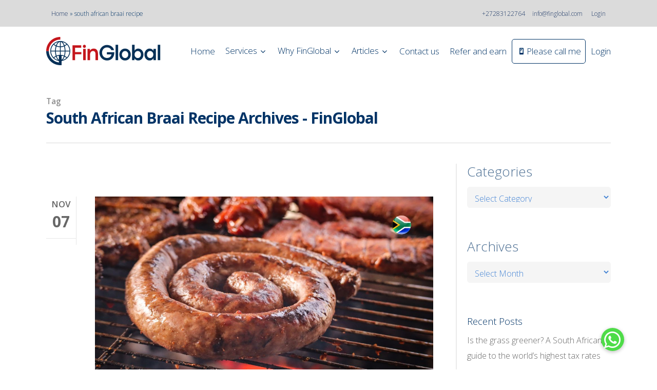

--- FILE ---
content_type: text/html; charset=UTF-8
request_url: https://www.finglobal.com/tag/south-african-braai-recipe/
body_size: 52661
content:
<!doctype html>
<html lang="en-US" class="no-js">
<head>
	<meta charset="UTF-8">
	
<script>
    window.dataLayer = window.dataLayer || [];
    function gtag() {
        dataLayer.push(arguments);
    }
    gtag("consent", "default", {
        ad_storage: "denied",
        ad_user_data: "denied", 
        ad_personalization: "denied",
        analytics_storage: "denied",
        functionality_storage: "denied",
        personalization_storage: "denied",
        security_storage: "granted",
        wait_for_update: 2000,
    });
    gtag("set", "ads_data_redaction", true);
    gtag("set", "url_passthrough", true);
</script>
	
<!-- Google Tag Manager -->
<script>(function(w,d,s,l,i){w[l]=w[l]||[];w[l].push({'gtm.start':
new Date().getTime(),event:'gtm.js'});var f=d.getElementsByTagName(s)[0],
j=d.createElement(s),dl=l!='dataLayer'?'&l='+l:'';j.async=true;j.src=
'https://www.googletagmanager.com/gtm.js?id='+i+dl;f.parentNode.insertBefore(j,f);
})(window,document,'script','dataLayer','GTM-TCGV953K');</script>
<!-- End Google Tag Manager -->
	
	<meta name="viewport" content="width=device-width, initial-scale=1, maximum-scale=1, user-scalable=0" /><script>var et_site_url='https://www.finglobal.com';var et_post_id='0';function et_core_page_resource_fallback(a,b){"undefined"===typeof b&&(b=a.sheet.cssRules&&0===a.sheet.cssRules.length);b&&(a.onerror=null,a.onload=null,a.href?a.href=et_site_url+"/?et_core_page_resource="+a.id+et_post_id:a.src&&(a.src=et_site_url+"/?et_core_page_resource="+a.id+et_post_id))}
</script><meta name='robots' content='index, follow, max-image-preview:large, max-snippet:-1, max-video-preview:-1' />
<script id="cookieyes" type="text/javascript" src="https://cdn-cookieyes.com/client_data/44c83b7d37ab09383ff95910/script.js"></script>
	<!-- This site is optimized with the Yoast SEO plugin v26.6 - https://yoast.com/wordpress/plugins/seo/ -->
	<title>south african braai recipe Archives - FinGlobal</title>
	<link rel="canonical" href="https://www.finglobal.com/tag/south-african-braai-recipe/" />
	<meta property="og:locale" content="en_US" />
	<meta property="og:type" content="article" />
	<meta property="og:title" content="south african braai recipe Archives - FinGlobal" />
	<meta property="og:url" content="https://www.finglobal.com/tag/south-african-braai-recipe/" />
	<meta property="og:site_name" content="FinGlobal" />
	<meta property="og:image" content="https://finglobalwp.s3.ap-southeast-1.amazonaws.com/wp-content/uploads/2017/01/08021723/FinGlobal-Logo-2.jpg" />
	<meta property="og:image:width" content="268" />
	<meta property="og:image:height" content="78" />
	<meta property="og:image:type" content="image/jpeg" />
	<meta name="twitter:card" content="summary_large_image" />
	<meta name="twitter:site" content="@FG_Emigration" />
	<script type="application/ld+json" class="yoast-schema-graph">{"@context":"https://schema.org","@graph":[{"@type":"CollectionPage","@id":"https://www.finglobal.com/tag/south-african-braai-recipe/","url":"https://www.finglobal.com/tag/south-african-braai-recipe/","name":"south african braai recipe Archives - FinGlobal","isPartOf":{"@id":"https://www.finglobal.com/#website"},"primaryImageOfPage":{"@id":"https://www.finglobal.com/tag/south-african-braai-recipe/#primaryimage"},"image":{"@id":"https://www.finglobal.com/tag/south-african-braai-recipe/#primaryimage"},"thumbnailUrl":"https://finglobalwp.s3.ap-southeast-1.amazonaws.com/wp-content/uploads/2025/11/06093441/The-ultimate-South-African-Gatsby-Boerewors-Braaibroodjie-sandwich-recipe.jpg","breadcrumb":{"@id":"https://www.finglobal.com/tag/south-african-braai-recipe/#breadcrumb"},"inLanguage":"en-US"},{"@type":"ImageObject","inLanguage":"en-US","@id":"https://www.finglobal.com/tag/south-african-braai-recipe/#primaryimage","url":"https://finglobalwp.s3.ap-southeast-1.amazonaws.com/wp-content/uploads/2025/11/06093441/The-ultimate-South-African-Gatsby-Boerewors-Braaibroodjie-sandwich-recipe.jpg","contentUrl":"https://finglobalwp.s3.ap-southeast-1.amazonaws.com/wp-content/uploads/2025/11/06093441/The-ultimate-South-African-Gatsby-Boerewors-Braaibroodjie-sandwich-recipe.jpg","width":1200,"height":628,"caption":"gatsby-boerewors-braaibroodjie"},{"@type":"BreadcrumbList","@id":"https://www.finglobal.com/tag/south-african-braai-recipe/#breadcrumb","itemListElement":[{"@type":"ListItem","position":1,"name":"Home","item":"https://www.finglobal.com/"},{"@type":"ListItem","position":2,"name":"south african braai recipe"}]},{"@type":"WebSite","@id":"https://www.finglobal.com/#website","url":"https://www.finglobal.com/","name":"FinGlobal","description":"FinGlobal Cross-border Financial Services","publisher":{"@id":"https://www.finglobal.com/#organization"},"potentialAction":[{"@type":"SearchAction","target":{"@type":"EntryPoint","urlTemplate":"https://www.finglobal.com/?s={search_term_string}"},"query-input":{"@type":"PropertyValueSpecification","valueRequired":true,"valueName":"search_term_string"}}],"inLanguage":"en-US"},{"@type":"Organization","@id":"https://www.finglobal.com/#organization","name":"FinGlobal","url":"https://www.finglobal.com/","logo":{"@type":"ImageObject","inLanguage":"en-US","@id":"https://www.finglobal.com/#/schema/logo/image/","url":"https://finglobalwp.s3.ap-southeast-1.amazonaws.com/wp-content/uploads/2016/11/08021522/finglobal.gif","contentUrl":"https://finglobalwp.s3.ap-southeast-1.amazonaws.com/wp-content/uploads/2016/11/08021522/finglobal.gif","width":483,"height":140,"caption":"FinGlobal"},"image":{"@id":"https://www.finglobal.com/#/schema/logo/image/"},"sameAs":["https://www.facebook.com/finglobalcom/","https://x.com/FG_Emigration","https://www.instagram.com/fin_global/","https://www.linkedin.com/company/finglobal","https://za.pinterest.com/FinGlobalCom/","https://www.youtube.com/c/Cashkows/"]}]}</script>
	<!-- / Yoast SEO plugin. -->


<link rel='dns-prefetch' href='//tracker.gaconnector.com' />
<link rel='dns-prefetch' href='//cdnjs.cloudflare.com' />
<link rel='dns-prefetch' href='//fonts.googleapis.com' />
<link rel="alternate" type="application/rss+xml" title="FinGlobal &raquo; Feed" href="https://www.finglobal.com/feed/" />
<link rel="alternate" type="application/rss+xml" title="FinGlobal &raquo; Comments Feed" href="https://www.finglobal.com/comments/feed/" />
<link rel="alternate" type="application/rss+xml" title="FinGlobal &raquo; south african braai recipe Tag Feed" href="https://www.finglobal.com/tag/south-african-braai-recipe/feed/" />
<style id='wp-img-auto-sizes-contain-inline-css' type='text/css'>
img:is([sizes=auto i],[sizes^="auto," i]){contain-intrinsic-size:3000px 1500px}
/*# sourceURL=wp-img-auto-sizes-contain-inline-css */
</style>
<link rel='stylesheet' id='pt-cv-public-style-css' href='https://www.finglobal.com/wp-content/plugins/content-views-query-and-display-post-page/public/assets/css/cv.css?ver=4.2.1' type='text/css' media='all' />
<style id='wp-emoji-styles-inline-css' type='text/css'>

	img.wp-smiley, img.emoji {
		display: inline !important;
		border: none !important;
		box-shadow: none !important;
		height: 1em !important;
		width: 1em !important;
		margin: 0 0.07em !important;
		vertical-align: -0.1em !important;
		background: none !important;
		padding: 0 !important;
	}
/*# sourceURL=wp-emoji-styles-inline-css */
</style>
<style id='wp-block-library-inline-css' type='text/css'>
:root{--wp-block-synced-color:#7a00df;--wp-block-synced-color--rgb:122,0,223;--wp-bound-block-color:var(--wp-block-synced-color);--wp-editor-canvas-background:#ddd;--wp-admin-theme-color:#007cba;--wp-admin-theme-color--rgb:0,124,186;--wp-admin-theme-color-darker-10:#006ba1;--wp-admin-theme-color-darker-10--rgb:0,107,160.5;--wp-admin-theme-color-darker-20:#005a87;--wp-admin-theme-color-darker-20--rgb:0,90,135;--wp-admin-border-width-focus:2px}@media (min-resolution:192dpi){:root{--wp-admin-border-width-focus:1.5px}}.wp-element-button{cursor:pointer}:root .has-very-light-gray-background-color{background-color:#eee}:root .has-very-dark-gray-background-color{background-color:#313131}:root .has-very-light-gray-color{color:#eee}:root .has-very-dark-gray-color{color:#313131}:root .has-vivid-green-cyan-to-vivid-cyan-blue-gradient-background{background:linear-gradient(135deg,#00d084,#0693e3)}:root .has-purple-crush-gradient-background{background:linear-gradient(135deg,#34e2e4,#4721fb 50%,#ab1dfe)}:root .has-hazy-dawn-gradient-background{background:linear-gradient(135deg,#faaca8,#dad0ec)}:root .has-subdued-olive-gradient-background{background:linear-gradient(135deg,#fafae1,#67a671)}:root .has-atomic-cream-gradient-background{background:linear-gradient(135deg,#fdd79a,#004a59)}:root .has-nightshade-gradient-background{background:linear-gradient(135deg,#330968,#31cdcf)}:root .has-midnight-gradient-background{background:linear-gradient(135deg,#020381,#2874fc)}:root{--wp--preset--font-size--normal:16px;--wp--preset--font-size--huge:42px}.has-regular-font-size{font-size:1em}.has-larger-font-size{font-size:2.625em}.has-normal-font-size{font-size:var(--wp--preset--font-size--normal)}.has-huge-font-size{font-size:var(--wp--preset--font-size--huge)}.has-text-align-center{text-align:center}.has-text-align-left{text-align:left}.has-text-align-right{text-align:right}.has-fit-text{white-space:nowrap!important}#end-resizable-editor-section{display:none}.aligncenter{clear:both}.items-justified-left{justify-content:flex-start}.items-justified-center{justify-content:center}.items-justified-right{justify-content:flex-end}.items-justified-space-between{justify-content:space-between}.screen-reader-text{border:0;clip-path:inset(50%);height:1px;margin:-1px;overflow:hidden;padding:0;position:absolute;width:1px;word-wrap:normal!important}.screen-reader-text:focus{background-color:#ddd;clip-path:none;color:#444;display:block;font-size:1em;height:auto;left:5px;line-height:normal;padding:15px 23px 14px;text-decoration:none;top:5px;width:auto;z-index:100000}html :where(.has-border-color){border-style:solid}html :where([style*=border-top-color]){border-top-style:solid}html :where([style*=border-right-color]){border-right-style:solid}html :where([style*=border-bottom-color]){border-bottom-style:solid}html :where([style*=border-left-color]){border-left-style:solid}html :where([style*=border-width]){border-style:solid}html :where([style*=border-top-width]){border-top-style:solid}html :where([style*=border-right-width]){border-right-style:solid}html :where([style*=border-bottom-width]){border-bottom-style:solid}html :where([style*=border-left-width]){border-left-style:solid}html :where(img[class*=wp-image-]){height:auto;max-width:100%}:where(figure){margin:0 0 1em}html :where(.is-position-sticky){--wp-admin--admin-bar--position-offset:var(--wp-admin--admin-bar--height,0px)}@media screen and (max-width:600px){html :where(.is-position-sticky){--wp-admin--admin-bar--position-offset:0px}}

/*# sourceURL=wp-block-library-inline-css */
</style><style id='wp-block-heading-inline-css' type='text/css'>
h1:where(.wp-block-heading).has-background,h2:where(.wp-block-heading).has-background,h3:where(.wp-block-heading).has-background,h4:where(.wp-block-heading).has-background,h5:where(.wp-block-heading).has-background,h6:where(.wp-block-heading).has-background{padding:1.25em 2.375em}h1.has-text-align-left[style*=writing-mode]:where([style*=vertical-lr]),h1.has-text-align-right[style*=writing-mode]:where([style*=vertical-rl]),h2.has-text-align-left[style*=writing-mode]:where([style*=vertical-lr]),h2.has-text-align-right[style*=writing-mode]:where([style*=vertical-rl]),h3.has-text-align-left[style*=writing-mode]:where([style*=vertical-lr]),h3.has-text-align-right[style*=writing-mode]:where([style*=vertical-rl]),h4.has-text-align-left[style*=writing-mode]:where([style*=vertical-lr]),h4.has-text-align-right[style*=writing-mode]:where([style*=vertical-rl]),h5.has-text-align-left[style*=writing-mode]:where([style*=vertical-lr]),h5.has-text-align-right[style*=writing-mode]:where([style*=vertical-rl]),h6.has-text-align-left[style*=writing-mode]:where([style*=vertical-lr]),h6.has-text-align-right[style*=writing-mode]:where([style*=vertical-rl]){rotate:180deg}
/*# sourceURL=https://www.finglobal.com/wp-includes/blocks/heading/style.min.css */
</style>
<style id='wp-block-latest-posts-inline-css' type='text/css'>
.wp-block-latest-posts{box-sizing:border-box}.wp-block-latest-posts.alignleft{margin-right:2em}.wp-block-latest-posts.alignright{margin-left:2em}.wp-block-latest-posts.wp-block-latest-posts__list{list-style:none}.wp-block-latest-posts.wp-block-latest-posts__list li{clear:both;overflow-wrap:break-word}.wp-block-latest-posts.is-grid{display:flex;flex-wrap:wrap}.wp-block-latest-posts.is-grid li{margin:0 1.25em 1.25em 0;width:100%}@media (min-width:600px){.wp-block-latest-posts.columns-2 li{width:calc(50% - .625em)}.wp-block-latest-posts.columns-2 li:nth-child(2n){margin-right:0}.wp-block-latest-posts.columns-3 li{width:calc(33.33333% - .83333em)}.wp-block-latest-posts.columns-3 li:nth-child(3n){margin-right:0}.wp-block-latest-posts.columns-4 li{width:calc(25% - .9375em)}.wp-block-latest-posts.columns-4 li:nth-child(4n){margin-right:0}.wp-block-latest-posts.columns-5 li{width:calc(20% - 1em)}.wp-block-latest-posts.columns-5 li:nth-child(5n){margin-right:0}.wp-block-latest-posts.columns-6 li{width:calc(16.66667% - 1.04167em)}.wp-block-latest-posts.columns-6 li:nth-child(6n){margin-right:0}}:root :where(.wp-block-latest-posts.is-grid){padding:0}:root :where(.wp-block-latest-posts.wp-block-latest-posts__list){padding-left:0}.wp-block-latest-posts__post-author,.wp-block-latest-posts__post-date{display:block;font-size:.8125em}.wp-block-latest-posts__post-excerpt,.wp-block-latest-posts__post-full-content{margin-bottom:1em;margin-top:.5em}.wp-block-latest-posts__featured-image a{display:inline-block}.wp-block-latest-posts__featured-image img{height:auto;max-width:100%;width:auto}.wp-block-latest-posts__featured-image.alignleft{float:left;margin-right:1em}.wp-block-latest-posts__featured-image.alignright{float:right;margin-left:1em}.wp-block-latest-posts__featured-image.aligncenter{margin-bottom:1em;text-align:center}
/*# sourceURL=https://www.finglobal.com/wp-includes/blocks/latest-posts/style.min.css */
</style>
<style id='wp-block-list-inline-css' type='text/css'>
ol,ul{box-sizing:border-box}:root :where(.wp-block-list.has-background){padding:1.25em 2.375em}
/*# sourceURL=https://www.finglobal.com/wp-includes/blocks/list/style.min.css */
</style>
<style id='wp-block-group-inline-css' type='text/css'>
.wp-block-group{box-sizing:border-box}:where(.wp-block-group.wp-block-group-is-layout-constrained){position:relative}
/*# sourceURL=https://www.finglobal.com/wp-includes/blocks/group/style.min.css */
</style>
<style id='wp-block-paragraph-inline-css' type='text/css'>
.is-small-text{font-size:.875em}.is-regular-text{font-size:1em}.is-large-text{font-size:2.25em}.is-larger-text{font-size:3em}.has-drop-cap:not(:focus):first-letter{float:left;font-size:8.4em;font-style:normal;font-weight:100;line-height:.68;margin:.05em .1em 0 0;text-transform:uppercase}body.rtl .has-drop-cap:not(:focus):first-letter{float:none;margin-left:.1em}p.has-drop-cap.has-background{overflow:hidden}:root :where(p.has-background){padding:1.25em 2.375em}:where(p.has-text-color:not(.has-link-color)) a{color:inherit}p.has-text-align-left[style*="writing-mode:vertical-lr"],p.has-text-align-right[style*="writing-mode:vertical-rl"]{rotate:180deg}
/*# sourceURL=https://www.finglobal.com/wp-includes/blocks/paragraph/style.min.css */
</style>
<style id='global-styles-inline-css' type='text/css'>
:root{--wp--preset--aspect-ratio--square: 1;--wp--preset--aspect-ratio--4-3: 4/3;--wp--preset--aspect-ratio--3-4: 3/4;--wp--preset--aspect-ratio--3-2: 3/2;--wp--preset--aspect-ratio--2-3: 2/3;--wp--preset--aspect-ratio--16-9: 16/9;--wp--preset--aspect-ratio--9-16: 9/16;--wp--preset--color--black: #000000;--wp--preset--color--cyan-bluish-gray: #abb8c3;--wp--preset--color--white: #ffffff;--wp--preset--color--pale-pink: #f78da7;--wp--preset--color--vivid-red: #cf2e2e;--wp--preset--color--luminous-vivid-orange: #ff6900;--wp--preset--color--luminous-vivid-amber: #fcb900;--wp--preset--color--light-green-cyan: #7bdcb5;--wp--preset--color--vivid-green-cyan: #00d084;--wp--preset--color--pale-cyan-blue: #8ed1fc;--wp--preset--color--vivid-cyan-blue: #0693e3;--wp--preset--color--vivid-purple: #9b51e0;--wp--preset--gradient--vivid-cyan-blue-to-vivid-purple: linear-gradient(135deg,rgb(6,147,227) 0%,rgb(155,81,224) 100%);--wp--preset--gradient--light-green-cyan-to-vivid-green-cyan: linear-gradient(135deg,rgb(122,220,180) 0%,rgb(0,208,130) 100%);--wp--preset--gradient--luminous-vivid-amber-to-luminous-vivid-orange: linear-gradient(135deg,rgb(252,185,0) 0%,rgb(255,105,0) 100%);--wp--preset--gradient--luminous-vivid-orange-to-vivid-red: linear-gradient(135deg,rgb(255,105,0) 0%,rgb(207,46,46) 100%);--wp--preset--gradient--very-light-gray-to-cyan-bluish-gray: linear-gradient(135deg,rgb(238,238,238) 0%,rgb(169,184,195) 100%);--wp--preset--gradient--cool-to-warm-spectrum: linear-gradient(135deg,rgb(74,234,220) 0%,rgb(151,120,209) 20%,rgb(207,42,186) 40%,rgb(238,44,130) 60%,rgb(251,105,98) 80%,rgb(254,248,76) 100%);--wp--preset--gradient--blush-light-purple: linear-gradient(135deg,rgb(255,206,236) 0%,rgb(152,150,240) 100%);--wp--preset--gradient--blush-bordeaux: linear-gradient(135deg,rgb(254,205,165) 0%,rgb(254,45,45) 50%,rgb(107,0,62) 100%);--wp--preset--gradient--luminous-dusk: linear-gradient(135deg,rgb(255,203,112) 0%,rgb(199,81,192) 50%,rgb(65,88,208) 100%);--wp--preset--gradient--pale-ocean: linear-gradient(135deg,rgb(255,245,203) 0%,rgb(182,227,212) 50%,rgb(51,167,181) 100%);--wp--preset--gradient--electric-grass: linear-gradient(135deg,rgb(202,248,128) 0%,rgb(113,206,126) 100%);--wp--preset--gradient--midnight: linear-gradient(135deg,rgb(2,3,129) 0%,rgb(40,116,252) 100%);--wp--preset--font-size--small: 13px;--wp--preset--font-size--medium: 20px;--wp--preset--font-size--large: 36px;--wp--preset--font-size--x-large: 42px;--wp--preset--spacing--20: 0.44rem;--wp--preset--spacing--30: 0.67rem;--wp--preset--spacing--40: 1rem;--wp--preset--spacing--50: 1.5rem;--wp--preset--spacing--60: 2.25rem;--wp--preset--spacing--70: 3.38rem;--wp--preset--spacing--80: 5.06rem;--wp--preset--shadow--natural: 6px 6px 9px rgba(0, 0, 0, 0.2);--wp--preset--shadow--deep: 12px 12px 50px rgba(0, 0, 0, 0.4);--wp--preset--shadow--sharp: 6px 6px 0px rgba(0, 0, 0, 0.2);--wp--preset--shadow--outlined: 6px 6px 0px -3px rgb(255, 255, 255), 6px 6px rgb(0, 0, 0);--wp--preset--shadow--crisp: 6px 6px 0px rgb(0, 0, 0);}:where(.is-layout-flex){gap: 0.5em;}:where(.is-layout-grid){gap: 0.5em;}body .is-layout-flex{display: flex;}.is-layout-flex{flex-wrap: wrap;align-items: center;}.is-layout-flex > :is(*, div){margin: 0;}body .is-layout-grid{display: grid;}.is-layout-grid > :is(*, div){margin: 0;}:where(.wp-block-columns.is-layout-flex){gap: 2em;}:where(.wp-block-columns.is-layout-grid){gap: 2em;}:where(.wp-block-post-template.is-layout-flex){gap: 1.25em;}:where(.wp-block-post-template.is-layout-grid){gap: 1.25em;}.has-black-color{color: var(--wp--preset--color--black) !important;}.has-cyan-bluish-gray-color{color: var(--wp--preset--color--cyan-bluish-gray) !important;}.has-white-color{color: var(--wp--preset--color--white) !important;}.has-pale-pink-color{color: var(--wp--preset--color--pale-pink) !important;}.has-vivid-red-color{color: var(--wp--preset--color--vivid-red) !important;}.has-luminous-vivid-orange-color{color: var(--wp--preset--color--luminous-vivid-orange) !important;}.has-luminous-vivid-amber-color{color: var(--wp--preset--color--luminous-vivid-amber) !important;}.has-light-green-cyan-color{color: var(--wp--preset--color--light-green-cyan) !important;}.has-vivid-green-cyan-color{color: var(--wp--preset--color--vivid-green-cyan) !important;}.has-pale-cyan-blue-color{color: var(--wp--preset--color--pale-cyan-blue) !important;}.has-vivid-cyan-blue-color{color: var(--wp--preset--color--vivid-cyan-blue) !important;}.has-vivid-purple-color{color: var(--wp--preset--color--vivid-purple) !important;}.has-black-background-color{background-color: var(--wp--preset--color--black) !important;}.has-cyan-bluish-gray-background-color{background-color: var(--wp--preset--color--cyan-bluish-gray) !important;}.has-white-background-color{background-color: var(--wp--preset--color--white) !important;}.has-pale-pink-background-color{background-color: var(--wp--preset--color--pale-pink) !important;}.has-vivid-red-background-color{background-color: var(--wp--preset--color--vivid-red) !important;}.has-luminous-vivid-orange-background-color{background-color: var(--wp--preset--color--luminous-vivid-orange) !important;}.has-luminous-vivid-amber-background-color{background-color: var(--wp--preset--color--luminous-vivid-amber) !important;}.has-light-green-cyan-background-color{background-color: var(--wp--preset--color--light-green-cyan) !important;}.has-vivid-green-cyan-background-color{background-color: var(--wp--preset--color--vivid-green-cyan) !important;}.has-pale-cyan-blue-background-color{background-color: var(--wp--preset--color--pale-cyan-blue) !important;}.has-vivid-cyan-blue-background-color{background-color: var(--wp--preset--color--vivid-cyan-blue) !important;}.has-vivid-purple-background-color{background-color: var(--wp--preset--color--vivid-purple) !important;}.has-black-border-color{border-color: var(--wp--preset--color--black) !important;}.has-cyan-bluish-gray-border-color{border-color: var(--wp--preset--color--cyan-bluish-gray) !important;}.has-white-border-color{border-color: var(--wp--preset--color--white) !important;}.has-pale-pink-border-color{border-color: var(--wp--preset--color--pale-pink) !important;}.has-vivid-red-border-color{border-color: var(--wp--preset--color--vivid-red) !important;}.has-luminous-vivid-orange-border-color{border-color: var(--wp--preset--color--luminous-vivid-orange) !important;}.has-luminous-vivid-amber-border-color{border-color: var(--wp--preset--color--luminous-vivid-amber) !important;}.has-light-green-cyan-border-color{border-color: var(--wp--preset--color--light-green-cyan) !important;}.has-vivid-green-cyan-border-color{border-color: var(--wp--preset--color--vivid-green-cyan) !important;}.has-pale-cyan-blue-border-color{border-color: var(--wp--preset--color--pale-cyan-blue) !important;}.has-vivid-cyan-blue-border-color{border-color: var(--wp--preset--color--vivid-cyan-blue) !important;}.has-vivid-purple-border-color{border-color: var(--wp--preset--color--vivid-purple) !important;}.has-vivid-cyan-blue-to-vivid-purple-gradient-background{background: var(--wp--preset--gradient--vivid-cyan-blue-to-vivid-purple) !important;}.has-light-green-cyan-to-vivid-green-cyan-gradient-background{background: var(--wp--preset--gradient--light-green-cyan-to-vivid-green-cyan) !important;}.has-luminous-vivid-amber-to-luminous-vivid-orange-gradient-background{background: var(--wp--preset--gradient--luminous-vivid-amber-to-luminous-vivid-orange) !important;}.has-luminous-vivid-orange-to-vivid-red-gradient-background{background: var(--wp--preset--gradient--luminous-vivid-orange-to-vivid-red) !important;}.has-very-light-gray-to-cyan-bluish-gray-gradient-background{background: var(--wp--preset--gradient--very-light-gray-to-cyan-bluish-gray) !important;}.has-cool-to-warm-spectrum-gradient-background{background: var(--wp--preset--gradient--cool-to-warm-spectrum) !important;}.has-blush-light-purple-gradient-background{background: var(--wp--preset--gradient--blush-light-purple) !important;}.has-blush-bordeaux-gradient-background{background: var(--wp--preset--gradient--blush-bordeaux) !important;}.has-luminous-dusk-gradient-background{background: var(--wp--preset--gradient--luminous-dusk) !important;}.has-pale-ocean-gradient-background{background: var(--wp--preset--gradient--pale-ocean) !important;}.has-electric-grass-gradient-background{background: var(--wp--preset--gradient--electric-grass) !important;}.has-midnight-gradient-background{background: var(--wp--preset--gradient--midnight) !important;}.has-small-font-size{font-size: var(--wp--preset--font-size--small) !important;}.has-medium-font-size{font-size: var(--wp--preset--font-size--medium) !important;}.has-large-font-size{font-size: var(--wp--preset--font-size--large) !important;}.has-x-large-font-size{font-size: var(--wp--preset--font-size--x-large) !important;}
/*# sourceURL=global-styles-inline-css */
</style>

<style id='classic-theme-styles-inline-css' type='text/css'>
/*! This file is auto-generated */
.wp-block-button__link{color:#fff;background-color:#32373c;border-radius:9999px;box-shadow:none;text-decoration:none;padding:calc(.667em + 2px) calc(1.333em + 2px);font-size:1.125em}.wp-block-file__button{background:#32373c;color:#fff;text-decoration:none}
/*# sourceURL=/wp-includes/css/classic-themes.min.css */
</style>
<link rel='stylesheet' id='menu-image-css' href='https://www.finglobal.com/wp-content/plugins/menu-image/includes/css/menu-image.css?ver=3.13' type='text/css' media='all' />
<link rel='stylesheet' id='dashicons-css' href='https://www.finglobal.com/wp-includes/css/dashicons.min.css?ver=6.9' type='text/css' media='all' />
<link rel='stylesheet' id='buttonizer_frontend_style-css' href='https://www.finglobal.com/wp-content/plugins/buttonizer-multifunctional-button/assets/legacy/frontend.css?v=2bf00396b0c1ac7592c6916e5b67b30d&#038;ver=6.9' type='text/css' media='all' />
<link rel='stylesheet' id='buttonizer-icon-library-css' href='https://cdnjs.cloudflare.com/ajax/libs/font-awesome/5.15.4/css/all.min.css?ver=6.9' type='text/css' media='all' integrity='sha512-1ycn6IcaQQ40/MKBW2W4Rhis/DbILU74C1vSrLJxCq57o941Ym01SwNsOMqvEBFlcgUa6xLiPY/NS5R+E6ztJQ==' crossorigin='anonymous' />
<link rel='stylesheet' id='image-hover-effects-css-css' href='https://www.finglobal.com/wp-content/plugins/mega-addons-for-visual-composer/css/ihover.css?ver=6.9' type='text/css' media='all' />
<link rel='stylesheet' id='style-css-css' href='https://www.finglobal.com/wp-content/plugins/mega-addons-for-visual-composer/css/style.css?ver=6.9' type='text/css' media='all' />
<link rel='stylesheet' id='font-awesome-latest-css' href='https://www.finglobal.com/wp-content/plugins/mega-addons-for-visual-composer/css/font-awesome/css/all.css?ver=6.9' type='text/css' media='all' />
<link rel='stylesheet' id='wpsm_ac-font-awesome-front-css' href='https://www.finglobal.com/wp-content/plugins/responsive-accordion-and-collapse/css/font-awesome/css/font-awesome.min.css?ver=6.9' type='text/css' media='all' />
<link rel='stylesheet' id='wpsm_ac_bootstrap-front-css' href='https://www.finglobal.com/wp-content/plugins/responsive-accordion-and-collapse/css/bootstrap-front.css?ver=6.9' type='text/css' media='all' />
<link rel='stylesheet' id='wpsm_tabs_r-font-awesome-front-css' href='https://www.finglobal.com/wp-content/plugins/tabs-responsive/assets/css/font-awesome/css/font-awesome.min.css?ver=6.9' type='text/css' media='all' />
<link rel='stylesheet' id='wpsm_tabs_r_bootstrap-front-css' href='https://www.finglobal.com/wp-content/plugins/tabs-responsive/assets/css/bootstrap-front.css?ver=6.9' type='text/css' media='all' />
<link rel='stylesheet' id='wpsm_tabs_r_animate-css' href='https://www.finglobal.com/wp-content/plugins/tabs-responsive/assets/css/animate.css?ver=6.9' type='text/css' media='all' />
<link rel='stylesheet' id='font-awesome-css' href='https://www.finglobal.com/wp-content/themes/finglobal/css/font-awesome-legacy.min.css?ver=4.7.1' type='text/css' media='all' />
<link rel='stylesheet' id='salient-grid-system-css' href='https://www.finglobal.com/wp-content/themes/finglobal/css/grid-system.css?ver=13.0.6' type='text/css' media='all' />
<link rel='stylesheet' id='main-styles-css' href='https://www.finglobal.com/wp-content/themes/finglobal/css/style.css?ver=13.0.6' type='text/css' media='all' />
<style id='main-styles-inline-css' type='text/css'>
html:not(.page-trans-loaded) { background-color: #ffffff; }
/*# sourceURL=main-styles-inline-css */
</style>
<link crossorigin="anonymous" rel='stylesheet' id='nectar_default_font_open_sans-css' href='https://fonts.googleapis.com/css?family=Open+Sans%3A300%2C400%2C600%2C700&#038;subset=latin%2Clatin-ext' type='text/css' media='all' />
<link rel='stylesheet' id='nectar-flickity-css' href='https://www.finglobal.com/wp-content/themes/finglobal/css/plugins/flickity.css?ver=13.0.6' type='text/css' media='all' />
<link rel='stylesheet' id='responsive-css' href='https://www.finglobal.com/wp-content/themes/finglobal/css/responsive.css?ver=13.0.6' type='text/css' media='all' />
<link rel='stylesheet' id='skin-material-css' href='https://www.finglobal.com/wp-content/themes/finglobal/css/skin-material.css?ver=13.0.6' type='text/css' media='all' />
<style id='skin-material-inline-css' type='text/css'>
body a,label span,body [class^="icon-"].icon-default-style,.blog-recent[data-style*="classic_enhanced"] .post-meta a:hover i,.masonry.classic_enhanced .post .post-meta a:hover i,.post .post-header h2 a,.post .post-header a:hover,.post .post-header a:focus,#single-below-header a:hover,#single-below-header a:focus,.comment-list .pingback .comment-body > a:hover,[data-style="list_featured_first_row"] .meta-category a,[data-style="list_featured_first_row"] .meta-category a,.nectar-fancy-box[data-style="color_box_hover"][data-color="accent-color"] .icon-default-style,div[data-style="minimal"] .toggle:hover h3 a,div[data-style="minimal"] .toggle.open h3 a,#footer-outer #copyright li a i:hover,.ascend .comment-list .reply a,body.material .widget:not(.nectar_popular_posts_widget):not(.recent_posts_extra_widget) li a:hover,body.material #sidebar .widget:not(.nectar_popular_posts_widget):not(.recent_posts_extra_widget) li a:hover,body.material #footer-outer .widget:not(.nectar_popular_posts_widget):not(.recent_posts_extra_widget) li a:hover,#top nav .sf-menu .current_page_item > a .sf-sub-indicator i,#top nav .sf-menu .current_page_ancestor > a .sf-sub-indicator i,.sf-menu > .current_page_ancestor > a > .sf-sub-indicator i,.material .widget .tagcloud a,#single-below-header a:hover [class^="icon-"],.wpcf7-form .wpcf7-not-valid-tip,#header-outer .nectar-menu-label{color:#1b3665;}#header-outer[data-lhe="default"] #top nav > ul > li > a:hover,#header-outer[data-lhe="default"] #top nav .sf-menu > .sfHover:not(#social-in-menu) > a,#header-outer[data-lhe="default"] #top nav .sf-menu > .current-menu-item > a,#header-outer[data-lhe="default"] #top nav .sf-menu > .current_page_ancestor > a,#header-outer[data-lhe="default"] #top nav .sf-menu > .current-menu-ancestor > a,#header-outer[data-lhe="default"] #top nav .sf-menu > .current_page_item > a,#header-outer[data-lhe="default"] #top nav > ul > .button_bordered > a:hover,#header-outer[data-lhe="default"] #top nav > .sf-menu > .button_bordered.sfHover > a{color:#1b3665!important;}#header-outer #top nav > ul > .button_bordered > a:hover,#header-outer:not(.transparent) #social-in-menu a i:after,.sf-menu > li > a:hover > .sf-sub-indicator i,.sf-menu > li > a:active > .sf-sub-indicator i,.sf-menu > .sfHover > a > .sf-sub-indicator i,.sf-menu .megamenu > ul > li:hover > a,#header-outer nav > ul > .megamenu > ul > li > a:hover,#header-outer nav > ul > .megamenu > ul > .sfHover > a,#header-outer nav > ul > .megamenu > ul > li > a:focus,#top nav ul #nectar-user-account a:hover span,#top nav ul #search-btn a:hover span,#top nav ul .slide-out-widget-area-toggle a:hover span,body.material:not([data-header-color="custom"]) #header-outer:not([data-format="left-header"]) #top ul.cart_list a:hover,body.material #header-outer:not(.transparent) .cart-outer:hover .cart-menu-wrap .icon-salient-cart,#header-outer:not([data-format="left-header"]) nav > ul > .megamenu ul ul .current-menu-item.has-ul > a,#header-outer:not([data-format="left-header"]) nav > ul > .megamenu ul ul .current-menu-ancestor.has-ul > a,body #header-secondary-outer #social a:hover i,body #header-secondary-outer #social a:focus i,#footer-outer a:focus,#footer-outer a:hover,.recent-posts .post-header a:hover,.result a:hover,.post-area.standard-minimal .post .post-meta .date a,.post-area.standard-minimal .post .post-header h2 a:hover,.post-area.standard-minimal .post .more-link:hover span,.post-area.standard-minimal .post .more-link span:after,.post-area.standard-minimal .post .minimal-post-meta a:hover,.single .post .post-meta a:hover,.single .post .post-meta a:focus,.single #single-meta div a:hover i,.single #single-meta div:hover > a,.single #single-meta div:focus > a,.comment-list .comment-meta a:hover,.comment-list .comment-meta a:focus,.result .title a,.circle-border,.home .blog-recent:not([data-style="list_featured_first_row"]) .col .post-header a:hover,.home .blog-recent .col .post-header h3 a,.comment-author a:hover,.comment-author a:focus,.project-attrs li i,.nectar-milestone .number.accent-color,body #portfolio-nav a:hover i,span.accent-color,.portfolio-items .nectar-love:hover i,.portfolio-items .nectar-love.loved i,body .hovered .nectar-love i,body:not(.material) #search-outer #search #close a span:hover,.carousel-wrap[data-full-width="true"] .carousel-heading a:hover i,#search-outer .ui-widget-content li:hover *,#search-outer .ui-widget-content .ui-state-focus *,.portfolio-filters-inline .container ul li .active,.svg-icon-holder[data-color="accent-color"],.team-member .accent-color:hover,.blog-recent[data-style="minimal"] .col > span,.blog-recent[data-style="title_only"] .col:hover .post-header .title,body #pagination .page-numbers.prev:hover,body #pagination .page-numbers.next:hover,body #pagination a.page-numbers:hover,body #pagination a.page-numbers:focus,body[data-form-submit="see-through"] input[type=submit],body[data-form-submit="see-through"] button[type=submit],.nectar_icon_wrap[data-color="accent-color"] i,.nectar_team_member_close .inner:before,body:not([data-header-format="left-header"]) nav > ul > .megamenu > ul > li > ul > .has-ul > a:hover,body:not([data-header-format="left-header"]) nav > ul > .megamenu > ul > li > ul > .has-ul > a:focus,.masonry.material .masonry-blog-item .meta-category a,body .wpb_row .span_12 .portfolio-filters-inline[data-color-scheme="accent-color-underline"].full-width-section .active,body .wpb_row .span_12 .portfolio-filters-inline[data-color-scheme="accent-color-underline"].full-width-section a:hover,.material .comment-list .reply a:hover,.material .comment-list .reply a:focus,.related-posts[data-style="material"] .meta-category a,.material .widget li:not(.has-img) a:hover .post-title,.material #sidebar .widget li:not(.has-img) a:hover .post-title,.material .container-wrap #author-bio #author-info a:hover,.material #sidebar .widget ul[data-style="featured-image-left"] li a:hover .post-title,.material #sidebar .widget .tagcloud a,.single.material .post-area .content-inner > .post-tags a,.post-area.featured_img_left .meta-category a,.post-meta .icon-salient-heart-2.loved,body.material .nectar-button.see-through.accent-color[data-color-override="false"],div[data-style="minimal_small"] .toggle.accent-color > h3 a:hover,div[data-style="minimal_small"] .toggle.accent-color.open > h3 a,.testimonial_slider[data-rating-color="accent-color"] .star-rating .filled:before,.nectar_single_testimonial[data-color="accent-color"] p .open-quote,.nectar-quick-view-box .star-rating,.widget_search .search-form button[type=submit] .icon-salient-search,body.search-no-results .search-form button[type=submit] .icon-salient-search{color:#1b3665!important;}[data-style="list_featured_first_row"] .meta-category a:before,.tabbed > ul li .active-tab,.tabbed > ul li .active-tab:hover,.wpb_row .nectar-post-grid-filters[data-active-color="accent-color"] a:after,.testimonial_slider[data-style="multiple_visible"][data-color*="accent-color"] .flickity-page-dots .dot.is-selected:before,.testimonial_slider[data-style="multiple_visible"][data-color*="accent-color"] blockquote.is-selected p,.nectar_video_lightbox.nectar-button[data-color="default-accent-color"],.nectar_video_lightbox.nectar-button[data-color="transparent-accent-color"]:hover,.nectar-cta[data-color="accent-color"]:not([data-style="material"]) .link_wrap,.flex-direction-nav a,.carousel-prev:hover,.carousel-next:hover,.nectar-flickity[data-controls*="arrows_overlaid"][data-control-color="accent-color"] .flickity-prev-next-button:hover:before,.nectar-flickity[data-controls="default"][data-control-color="accent-color"] .flickity-page-dots .dot:before,.nectar-flickity[data-controls="touch_total"][data-control-color="accent-color"] .visualized-total span,[class*=" icon-"],.toggle.open h3 a,div[data-style="minimal"] .toggle.open h3 i:after,div[data-style="minimal"] .toggle:hover h3 i:after,div[data-style="minimal"] .toggle.open h3 i:before,div[data-style="minimal"] .toggle:hover h3 i:before,div[data-style="minimal_small"] .toggle.accent-color > h3:after,.main-content .widget_calendar caption,#footer-outer .widget_calendar caption,.post .more-link span:hover,.post.format-quote .post-content .quote-inner,.post.format-link .post-content .link-inner,.nectar-post-grid-wrap[data-load-more-color="accent-color"] .load-more:hover,.format-status .post-content .status-inner,.nectar-post-grid-item.nectar-new-item .inner:before,input[type=submit]:hover,input[type="button"]:hover,body[data-form-submit="regular"] input[type=submit],body[data-form-submit="regular"] button[type=submit],body[data-form-submit="regular"] .container-wrap .span_12.light input[type=submit]:hover,body[data-form-submit="regular"] .container-wrap .span_12.light button[type=submit]:hover,#slide-out-widget-area,#slide-out-widget-area-bg.fullscreen,#slide-out-widget-area-bg.fullscreen-split,#slide-out-widget-area-bg.fullscreen-alt .bg-inner,body.material #slide-out-widget-area-bg.slide-out-from-right,.widget .material .widget .tagcloud a:before,.nectar-hor-list-item[data-hover-effect="full_border"][data-color="accent-color"] .nectar-list-item-btn:hover,#header-outer[data-lhe="animated_underline"] .nectar-header-text-content a:after,.nectar-slide-in-cart.style_slide_in_click .widget_shopping_cart .nectar-notice,.woocommerce #review_form #respond .form-submit #submit,#header-outer .nectar-menu-label:before{background-color:#1b3665;}.orbit-wrapper .slider-nav .right,.orbit-wrapper .slider-nav .left,.progress li span,.nectar-progress-bar span,#footer-outer #footer-widgets .col .tagcloud a:hover,#sidebar .widget .tagcloud a:hover,#fp-nav.tooltip ul li .fp-tooltip .tooltip-inner,#pagination .next a:hover,#pagination .prev a:hover,.comment-list .reply a:hover,.comment-list .reply a:focus,.icon-normal,.bar_graph li span,.nectar-button[data-color-override="false"].regular-button,.nectar-button.tilt.accent-color,body .swiper-slide .button.transparent_2 .primary-color:hover,#footer-outer #footer-widgets .col input[type="submit"],.blog-recent .more-link span:hover,.post-tags a:hover,#to-top:hover,#to-top.dark:hover,body[data-button-style*="rounded"] #to-top:after,#pagination a.page-numbers:hover,#pagination span.page-numbers.current,.portfolio-items .col[data-default-color="true"] .work-item:not(.style-3) .work-info-bg,.portfolio-items .col[data-default-color="true"] .bottom-meta,.portfolio-items .col.nectar-new-item .inner-wrap:before,.portfolio-filters-inline[data-color-scheme="accent-color-underline"] a:after,.portfolio-filters a,.portfolio-filters #sort-portfolio,.project-attrs li span,.portfolio-filters,.portfolio-filters-inline[data-color-scheme="accent-color"],.bottom_controls #portfolio-nav .controls li a i:after,.bottom_controls #portfolio-nav ul:first-child li#all-items a:hover i,.single-portfolio .facebook-share a:hover,.single-portfolio .twitter-share a:hover,.single-portfolio .pinterest-share a:hover,.single-post .facebook-share a:hover,.single-post .twitter-share a:hover,.single-post .pinterest-share a:hover,.mejs-controls .mejs-time-rail .mejs-time-current,.mejs-controls .mejs-volume-button .mejs-volume-slider .mejs-volume-current,.mejs-controls .mejs-horizontal-volume-slider .mejs-horizontal-volume-current,.post.quote .content-inner .quote-inner .whole-link,.masonry.classic_enhanced .post.quote.wide_tall .post-content a:hover .quote-inner,.masonry.classic_enhanced .post.link.wide_tall .post-content a:hover .link-inner,.iosSlider .prev_slide:hover,.iosSlider .next_slide:hover,#header-outer .widget_shopping_cart a.button,#header-outer a.cart-contents .cart-wrap span,#header-outer #mobile-cart-link .cart-wrap span,#top nav ul .slide-out-widget-area-toggle a:hover .lines,#top nav ul .slide-out-widget-area-toggle a:hover .lines:after,#top nav ul .slide-out-widget-area-toggle a:hover .lines:before,#top nav ul .slide-out-widget-area-toggle a:hover .lines-button:after,#header-outer .widget_shopping_cart a.button,body[data-header-format="left-header"] #header-outer[data-lhe="animated_underline"] #top nav ul li:not([class*="button_"]) > a span:after,#buddypress a.button:focus,.swiper-slide .button.solid_color a,.swiper-slide .button.solid_color_2 a,.select2-container .select2-choice:hover,.select2-dropdown-open .select2-choice,#top nav > ul > .button_solid_color > a:before,#header-outer.transparent #top nav > ul > .button_solid_color > a:before,.twentytwenty-handle,.twentytwenty-horizontal .twentytwenty-handle:before,.twentytwenty-horizontal .twentytwenty-handle:after,.twentytwenty-vertical .twentytwenty-handle:before,.twentytwenty-vertical .twentytwenty-handle:after,.masonry.classic_enhanced .posts-container article .meta-category a:hover,.blog-recent[data-style*="classic_enhanced"] .meta-category a:hover,.masonry.classic_enhanced .posts-container article .video-play-button,.masonry.material .masonry-blog-item .meta-category a:before,.material.masonry .masonry-blog-item .video-play-button,.masonry.material .quote-inner:before,.masonry.material .link-inner:before,.nectar-recent-posts-slider .container .strong span:before,#page-header-bg[data-post-hs="default_minimal"] .inner-wrap > a:hover,#page-header-bg[data-post-hs="default_minimal"] .inner-wrap > a:focus,.single .heading-title[data-header-style="default_minimal"] .meta-category a:hover,.single .heading-title[data-header-style="default_minimal"] .meta-category a:focus,.nectar-fancy-box:after,.divider-small-border[data-color="accent-color"],.divider-border[data-color="accent-color"],.nectar-animated-title[data-color="accent-color"] .nectar-animated-title-inner:after,#fp-nav:not(.light-controls).tooltip_alt ul li a span:after,#fp-nav.tooltip_alt ul li a span:after,.nectar-video-box[data-color="default-accent-color"] .nectar_video_lightbox,body .nectar-video-box[data-color="default-accent-color"][data-hover="zoom_button"] .nectar_video_lightbox:after,.nectar_video_lightbox.play_button_with_text[data-color="default-accent-color"]:not([data-style="small"]) .play > .inner-wrap:before,.span_12.dark .owl-theme .owl-dots .owl-dot.active span,.span_12.dark .owl-theme .owl-dots .owl-dot:hover span,.nectar-recent-posts-single_featured .strong a,.post-area.standard-minimal .post .more-link span:before,.nectar-slide-in-cart .widget_shopping_cart a.button,.related-posts[data-style="material"] .meta-category a:before,.post-area.featured_img_left .meta-category a:before,body.material #page-header-bg.fullscreen-header .inner-wrap >a,.nectar-hor-list-item[data-color="accent-color"]:before,.material #sidebar .widget .tagcloud a:before,.single .post-area .content-inner > .post-tags a:before,.auto_meta_overlaid_spaced .post.quote .n-post-bg:after,.auto_meta_overlaid_spaced .post.link .n-post-bg:after,.post-area.featured_img_left .posts-container .article-content-wrap .video-play-button,.post-area.featured_img_left .post .quote-inner:before,.post-area.featured_img_left .link-inner:before,.nectar-recent-posts-single_featured.multiple_featured .controls li:after,.nectar-recent-posts-single_featured.multiple_featured .controls .active:before,.nectar-fancy-box[data-color="accent-color"]:not([data-style="default"]) .box-bg:after,body.material[data-button-style^="rounded"] .nectar-button.see-through.accent-color[data-color-override="false"] i,body.material .nectar-video-box[data-color="default-accent-color"] .nectar_video_lightbox:before,.nectar_team_member_overlay .team_member_details .bio-inner .mobile-close:before,.nectar_team_member_overlay .team_member_details .bio-inner .mobile-close:after,.fancybox-navigation button:hover:before,button[type=submit]:hover,button[type=submit]:focus,body[data-form-submit="see-through"] input[type=submit]:hover,body[data-form-submit="see-through"] button[type=submit]:hover,body[data-form-submit="see-through"] .container-wrap .span_12.light input[type=submit]:hover,body[data-form-submit="see-through"] .container-wrap .span_12.light button[type=submit]:hover,body.original .bypostauthor .comment-body:before,.widget_layered_nav ul.yith-wcan-label li a:hover,.widget_layered_nav ul.yith-wcan-label .chosen a,.nectar-next-section-wrap.bounce a:before,body .nectar-button.see-through-2[data-hover-color-override="false"]:hover{background-color:#1b3665!important;}#header-outer #top nav > ul > li:not(.megamenu) ul a:hover,#header-outer:not([data-format="left-header"]) #top nav > ul > li:not(.megamenu) .sfHover > a,#header-outer #top nav > ul > li:not(.megamenu) .sfHover > a,#header-outer:not([data-format="left-header"]) #top nav > ul > li:not(.megamenu) ul a:hover,#header-outer:not([data-format="left-header"]) #top nav > ul > li:not(.megamenu) ul .current-menu-item > a,#header-outer:not([data-format="left-header"]) #top nav > ul > li:not(.megamenu) ul .current-menu-ancestor > a,#header-outer nav > ul > .megamenu > ul ul li a:hover,#header-outer nav > ul > .megamenu > ul ul li a:focus,#header-outer nav > ul > .megamenu > ul ul .sfHover > a,#header-secondary-outer ul > li:not(.megamenu) .sfHover > a,#header-secondary-outer ul > li:not(.megamenu) ul a:hover,#header-secondary-outer ul > li:not(.megamenu) ul a:focus,body:not([data-header-format="left-header"]) #header-outer nav > ul > .megamenu > ul ul .current-menu-item > a{background-color:#1b3665!important;}#header-outer[data-format="left-header"] #top nav > ul > li:not(.megamenu) ul a:hover{color:#1b3665;}#header-outer[data-format="left-header"] .sf-menu .sub-menu .current-menu-item > a,.sf-menu ul .open-submenu > a{color:#1b3665!important;}.tabbed > ul li .active-tab,body.material input[type=text]:focus,body.material textarea:focus,body.material input[type=email]:focus,body.material input[type=search]:focus,body.material input[type=password]:focus,body.material input[type=tel]:focus,body.material input[type=url]:focus,body.material input[type=date]:focus,body.material select:focus,.row .col .wp-caption .wp-caption-text,.material.woocommerce-page input#coupon_code:focus,.material #search-outer #search input[type="text"],#header-outer[data-lhe="animated_underline"] #top nav > ul > li > a .menu-title-text:after,div[data-style="minimal"] .toggle.default.open i,div[data-style="minimal"] .toggle.default:hover i,div[data-style="minimal"] .toggle.accent-color.open i,div[data-style="minimal"] .toggle.accent-color:hover i,.single #single-meta div a:hover,.single #single-meta div a:focus,.single .fullscreen-blog-header #single-below-header > span a:hover,.blog-title #single-meta .nectar-social.hover > div a:hover,.nectar-hor-list-item[data-hover-effect="full_border"][data-color="accent-color"]:hover,.material.woocommerce-page[data-form-style="default"] div input#coupon_code:focus{border-color:#1b3665;}body[data-form-style="minimal"] label:after,body .recent_projects_widget a:hover img,.recent_projects_widget a:hover img,#sidebar #flickr a:hover img,body .nectar-button.see-through-2[data-hover-color-override="false"]:hover,#footer-outer #flickr a:hover img,#featured article .post-title a:hover,body #featured article .post-title a:hover,div.wpcf7-validation-errors,.select2-container .select2-choice:hover,.select2-dropdown-open .select2-choice,body:not(.original) .bypostauthor img.avatar,.material blockquote::before,blockquote.wp-block-quote:before,#header-outer:not(.transparent) #top nav > ul > .button_bordered > a:hover:before,.single #project-meta ul li:not(.meta-share-count):hover a,body[data-button-style="rounded"] #pagination > a:hover,body[data-form-submit="see-through"] input[type=submit],body[data-form-submit="see-through"] button[type=submit],.span_12.dark .nectar_video_lightbox.play_button_with_text[data-color="default-accent-color"] .play:before,.span_12.dark .nectar_video_lightbox.play_button_with_text[data-color="default-accent-color"] .play:after,#header-secondary-outer[data-lhe="animated_underline"] nav > .sf-menu >li >a .menu-title-text:after,body.material .nectar-button.see-through.accent-color[data-color-override="false"],.woocommerce-page.material .widget_price_filter .ui-slider .ui-slider-handle,body[data-form-submit="see-through"] button[type=submit]:not(.search-widget-btn),.woocommerce-account[data-form-submit="see-through"] .woocommerce-form-login button.button,.woocommerce-account[data-form-submit="see-through"] .woocommerce-form-register button.button,body[data-form-submit="see-through"] .woocommerce #order_review #payment #place_order,body[data-fancy-form-rcs="1"] .select2-container--default .select2-selection--single:hover,body[data-fancy-form-rcs="1"] .select2-container--default.select2-container--open .select2-selection--single,.gallery a:hover img{border-color:#1b3665!important;}.nectar-highlighted-text[data-using-custom-color="false"]:not([data-style="text_outline"]) em{background-image:linear-gradient(to right,rgba(27,54,101,0.3) 0,rgba(27,54,101,0.3) 100%);}.nectar-highlighted-text[data-using-custom-color="false"][data-style="regular_underline"] a em,.nectar-highlighted-text[data-using-custom-color="false"][data-style="regular_underline"] em.has-link{background-image:linear-gradient(to right,rgba(27,54,101,0.3) 0,rgba(27,54,101,0.3) 100%),linear-gradient(to right,#1b3665 0,#1b3665 100%);}.nectar_icon_wrap .svg-icon-holder[data-color="accent-color"] svg path{stroke:#1b3665!important;}body.material[data-button-style^="rounded"] .nectar-button.see-through.accent-color[data-color-override="false"] i:after{box-shadow:#1b3665 0 8px 15px;opacity:0.24;}.nectar-fancy-box[data-style="color_box_hover"][data-color="accent-color"]:before{box-shadow:0 30px 90px #1b3665;}.nectar-fancy-box[data-style="hover_desc"][data-color="accent-color"]:before{background:linear-gradient(to bottom,rgba(0,0,0,0),#1b3665 100%);}#footer-outer[data-link-hover="underline"][data-custom-color="false"] #footer-widgets ul:not([class*="nectar_blog_posts"]):not(.cart_list) a:not(.tag-cloud-link):not(.nectar-button),#footer-outer[data-link-hover="underline"] #footer-widgets .textwidget a:not(.nectar-button){background-image:linear-gradient(to right,#1b3665 0,#1b3665 100%);}#search-results .result .title a{background-image:linear-gradient(to right,#1b3665 0,#1b3665 100%);}.container-wrap .bottom_controls #portfolio-nav ul:first-child li#all-items a:hover i{box-shadow:-.6em 0 #1b3665,-.6em .6em #1b3665,.6em 0 #1b3665,.6em -.6em #1b3665,0 -.6em #1b3665,-.6em -.6em #1b3665,0 .6em #1b3665,.6em .6em #1b3665;}#fp-nav:not(.light-controls).tooltip_alt ul li a.active span,#fp-nav.tooltip_alt ul li a.active span{box-shadow:inset 0 0 0 2px #1b3665;-webkit-box-shadow:inset 0 0 0 2px #1b3665;}.default-loading-icon:before{border-top-color:#1b3665!important;}#header-outer a.cart-contents span:before,#fp-nav.tooltip ul li .fp-tooltip .tooltip-inner:after{border-color:transparent #1b3665!important;}body .testimonial_slider[data-style="multiple_visible"][data-color*="accent-color"] blockquote .bottom-arrow:after,body .dark .testimonial_slider[data-style="multiple_visible"][data-color*="accent-color"] blockquote .bottom-arrow:after,.portfolio-items[data-ps="6"] .bg-overlay,.portfolio-items[data-ps="6"].no-masonry .bg-overlay,.nectar_team_member_close .inner,.nectar_team_member_overlay .team_member_details .bio-inner .mobile-close{border-color:#1b3665;}.widget .nectar_widget[class*="nectar_blog_posts_"] .arrow-circle svg circle,.nectar-woo-flickity[data-controls="arrows-and-text"] .flickity-prev-next-button svg circle.time{stroke:#1b3665;}.im-icon-wrap[data-color="accent-color"] path{fill:#1b3665;}@media only screen and (min-width :1px) and (max-width :1000px){body #featured article .post-title > a{background-color:#1b3665;}body #featured article .post-title > a{border-color:#1b3665;}}#header-outer .widget_shopping_cart .cart_list li a.remove,.original #header-outer .woocommerce.widget_shopping_cart .cart_list li a.remove,.stock.out-of-stock,#header-outer #top nav > ul > .button_bordered_2 > a:hover,#header-outer[data-lhe="default"] #top nav > ul > .button_bordered_2 > a:hover,#header-outer[data-lhe="default"] #top nav .sf-menu .button_bordered_2.current-menu-item > a{color:#cd2027!important;}#top nav > ul > .button_solid_color_2 > a:before,#header-outer.transparent #top nav > ul > .button_solid_color_2 > a:before,body[data-slide-out-widget-area-style="slide-out-from-right"]:not([data-header-color="custom"]).material .slide_out_area_close:before,#header-outer .widget_shopping_cart a.button,.woocommerce ul.products li.product .onsale,.woocommerce-page ul.products li.product .onsale,.woocommerce span.onsale,.woocommerce-page span.onsale{background-color:#cd2027;}#header-outer .woocommerce.widget_shopping_cart .cart_list li a.remove,#header-outer .woocommerce.widget_shopping_cart .cart_list li a.remove,#header-outer:not(.transparent) #top nav > ul > .button_bordered_2 > a:hover:before{border-color:#cd2027;}.testimonial_slider[data-rating-color="extra-color-1"] .star-rating .filled:before,div[data-style="minimal"] .toggle.extra-color-1:hover h3 a,div[data-style="minimal"] .toggle.extra-color-1.open h3 a,div[data-style="minimal_small"] .toggle.extra-color-1 > h3 a:hover,div[data-style="minimal_small"] .toggle.extra-color-1.open > h3 a{color:#cd2027;}.nectar-milestone .number.extra-color-1,span.extra-color-1,.team-member .social.extra-color-1 li a,body [class^="icon-"].icon-default-style.extra-color-1,body [class^="icon-"].icon-default-style[data-color="extra-color-1"],.team-member .extra-color-1:hover,.svg-icon-holder[data-color="extra-color-1"],.nectar_icon_wrap[data-color="extra-color-1"] i,body .wpb_row .span_12 .portfolio-filters-inline[data-color-scheme="extra-color-1-underline"].full-width-section .active,body .wpb_row .span_12 .portfolio-filters-inline[data-color-scheme="extra-color-1-underline"].full-width-section a:hover,body.material .nectar-button.see-through.extra-color-1[data-color-override="false"],.nectar_single_testimonial[data-color="extra-color-1"] p .open-quote,.no-highlight.extra-color-1 h3{color:#cd2027!important;}.wpb_row .nectar-post-grid-filters[data-active-color="extra-color-1"] a:after,.testimonial_slider[data-style="multiple_visible"][data-color*="extra-color-1"] .flickity-page-dots .dot.is-selected:before,.testimonial_slider[data-style="multiple_visible"][data-color*="extra-color-1"] blockquote.is-selected p,.nectar-button.nectar_video_lightbox[data-color="default-extra-color-1"],.nectar_video_lightbox.nectar-button[data-color="transparent-extra-color-1"]:hover,.nectar-cta[data-color="extra-color-1"]:not([data-style="material"]) .link_wrap,.nectar-flickity[data-controls*="arrows_overlaid"][data-control-color="extra-color-1"] .flickity-prev-next-button:hover:before,.nectar-flickity[data-controls="default"][data-control-color="extra-color-1"] .flickity-page-dots .dot:before,.nectar-flickity[data-controls="touch_total"][data-control-color="extra-color-1"] .visualized-total span,.nectar-post-grid-wrap[data-load-more-color="extra-color-1"] .load-more:hover,[class*=" icon-"].extra-color-1.icon-normal,div[data-style="minimal"] .toggle.extra-color-1.open i:after,div[data-style="minimal"] .toggle.extra-color-1:hover i:after,div[data-style="minimal"] .toggle.open.extra-color-1 i:before,div[data-style="minimal"] .toggle.extra-color-1:hover i:before,div[data-style="minimal_small"] .toggle.extra-color-1 > h3:after,.toggle.open.extra-color-1 h3 a,.nectar-hor-list-item[data-hover-effect="full_border"][data-color="extra-color-1"] .nectar-list-item-btn:hover{background-color:#cd2027;}.nectar-button.regular-button.extra-color-1,.nectar-button.tilt.extra-color-1,body .swiper-slide .button.transparent_2 .extra-color-1:hover,#sidebar .widget:hover [class^="icon-"].icon-3x.extra-color-1:not(.alt-style),.portfolio-filters-inline[data-color-scheme="extra-color-1"],.portfolio-filters[data-color-scheme="extra-color-1"] #sort-portfolio,.portfolio-filters[data-color-scheme="extra-color-1"] a,.nectar-fancy-box[data-color="extra-color-1"]:after,.divider-small-border[data-color="extra-color-1"],.divider-border[data-color="extra-color-1"],.nectar-animated-title[data-color="extra-color-1"] .nectar-animated-title-inner:after,.portfolio-filters-inline[data-color-scheme="extra-color-1-underline"] a:after,.nectar-video-box[data-color="extra-color-1"] .nectar_video_lightbox,body .nectar-video-box[data-color="extra-color-1"][data-hover="zoom_button"] .nectar_video_lightbox:after,.nectar_video_lightbox.play_button_with_text[data-color="extra-color-1"]:not([data-style="small"]) .play > .inner-wrap:before,body.material .nectar-video-box[data-color="extra-color-1"] .nectar_video_lightbox:before,.nectar-hor-list-item[data-color="extra-color-1"]:before,.nectar-fancy-box[data-color="extra-color-1"]:not([data-style="default"]) .box-bg:after,body.material[data-button-style^="rounded"] .nectar-button.see-through.extra-color-1[data-color-override="false"] i,.nectar-recent-posts-single_featured.multiple_featured .controls[data-color="extra-color-1"] li:after,.extra-color-1.icon-normal,.bar_graph li .extra-color-1,.nectar-progress-bar .extra-color-1,.swiper-slide .button.solid_color .extra-color-1,.swiper-slide .button.solid_color_2 .extra-color-1{background-color:#cd2027!important;}.nectar_icon_wrap .svg-icon-holder[data-color="extra-color-1"] svg path{stroke:#cd2027!important;}body.material[data-button-style^="rounded"] .nectar-button.see-through.extra-color-1[data-color-override="false"] i:after{box-shadow:#cd2027 0 8px 15px;opacity:0.24;}.nectar-fancy-box[data-style="color_box_hover"][data-color="extra-color-1"]:before{box-shadow:0 30px 90px #cd2027;}.nectar-fancy-box[data-style="hover_desc"][data-color="extra-color-1"]:before{background:linear-gradient(to bottom,rgba(0,0,0,0),#cd2027 100%);}body .testimonial_slider[data-style="multiple_visible"][data-color*="extra-color-1"] blockquote .bottom-arrow:after,body .dark .testimonial_slider[data-style="multiple_visible"][data-color*="extra-color-1"] blockquote .bottom-arrow:after,div[data-style="minimal"] .toggle.open.extra-color-1 i,div[data-style="minimal"] .toggle.extra-color-1:hover i,.span_12.dark .nectar_video_lightbox.play_button_with_text[data-color="extra-color-1"] .play:before,.span_12.dark .nectar_video_lightbox.play_button_with_text[data-color="extra-color-1"] .play:after,.nectar-hor-list-item[data-hover-effect="full_border"][data-color="extra-color-1"]:hover{border-color:#cd2027;}body.material .nectar-button.see-through.extra-color-1[data-color-override="false"]{border-color:#cd2027!important;}.im-icon-wrap[data-color="extra-color-1"] path{fill:#cd2027;}.testimonial_slider[data-rating-color="extra-color-2"] .star-rating .filled:before,div[data-style="minimal"] .toggle.extra-color-2:hover h3 a,div[data-style="minimal"] .toggle.extra-color-2.open h3 a,div[data-style="minimal_small"] .toggle.extra-color-2 > h3 a:hover,div[data-style="minimal_small"] .toggle.extra-color-2.open > h3 a{color:#1b3665;}.nectar-milestone .number.extra-color-2,span.extra-color-2,.team-member .social.extra-color-2 li a,body [class^="icon-"].icon-default-style.extra-color-2,body [class^="icon-"].icon-default-style[data-color="extra-color-2"],.team-member .extra-color-2:hover,.svg-icon-holder[data-color="extra-color-2"],.nectar_icon_wrap[data-color="extra-color-2"] i,body .wpb_row .span_12 .portfolio-filters-inline[data-color-scheme="extra-color-2-underline"].full-width-section .active,body .wpb_row .span_12 .portfolio-filters-inline[data-color-scheme="extra-color-2-underline"].full-width-section a:hover,body.material .nectar-button.see-through.extra-color-2[data-color-override="false"],.nectar_single_testimonial[data-color="extra-color-2"] p .open-quote,.no-highlight.extra-color-2 h3{color:#1b3665!important;}.wpb_row .nectar-post-grid-filters[data-active-color="extra-color-2"] a:after,.testimonial_slider[data-style="multiple_visible"][data-color*="extra-color-2"] .flickity-page-dots .dot.is-selected:before,.testimonial_slider[data-style="multiple_visible"][data-color*="extra-color-2"] blockquote.is-selected p,.nectar-button.nectar_video_lightbox[data-color="default-extra-color-2"],.nectar_video_lightbox.nectar-button[data-color="transparent-extra-color-2"]:hover,.nectar-cta[data-color="extra-color-2"]:not([data-style="material"]) .link_wrap,.nectar-flickity[data-controls*="arrows_overlaid"][data-control-color="extra-color-2"] .flickity-prev-next-button:hover:before,.nectar-flickity[data-controls="default"][data-control-color="extra-color-2"] .flickity-page-dots .dot:before,.nectar-flickity[data-controls="touch_total"][data-control-color="extra-color-2"] .visualized-total span,.nectar-post-grid-wrap[data-load-more-color="extra-color-2"] .load-more:hover,[class*=" icon-"].extra-color-2.icon-normal,div[data-style="minimal"] .toggle.extra-color-2.open i:after,div[data-style="minimal"] .toggle.extra-color-2:hover i:after,div[data-style="minimal"] .toggle.open.extra-color-2 i:before,div[data-style="minimal"] .toggle.extra-color-2:hover i:before,div[data-style="minimal_small"] .toggle.extra-color-2 > h3:after,.toggle.open.extra-color-2 h3 a,.nectar-hor-list-item[data-hover-effect="full_border"][data-color="extra-color-2"] .nectar-list-item-btn:hover{background-color:#1b3665;}.nectar-button.regular-button.extra-color-2,.nectar-button.tilt.extra-color-2,body .swiper-slide .button.transparent_2 .extra-color-2:hover,#sidebar .widget:hover [class^="icon-"].icon-3x.extra-color-2:not(.alt-style),.portfolio-filters-inline[data-color-scheme="extra-color-2"],.portfolio-filters[data-color-scheme="extra-color-2"] #sort-portfolio,.portfolio-filters[data-color-scheme="extra-color-2"] a,.nectar-fancy-box[data-color="extra-color-2"]:after,.divider-small-border[data-color="extra-color-2"],.divider-border[data-color="extra-color-2"],.nectar-animated-title[data-color="extra-color-2"] .nectar-animated-title-inner:after,.portfolio-filters-inline[data-color-scheme="extra-color-2-underline"] a:after,.nectar-video-box[data-color="extra-color-2"] .nectar_video_lightbox,body .nectar-video-box[data-color="extra-color-2"][data-hover="zoom_button"] .nectar_video_lightbox:after,.nectar_video_lightbox.play_button_with_text[data-color="extra-color-2"]:not([data-style="small"]) .play > .inner-wrap:before,body.material .nectar-video-box[data-color="extra-color-2"] .nectar_video_lightbox:before,.nectar-hor-list-item[data-color="extra-color-2"]:before,.nectar-fancy-box[data-color="extra-color-2"]:not([data-style="default"]) .box-bg:after,body.material[data-button-style^="rounded"] .nectar-button.see-through.extra-color-2[data-color-override="false"] i,.nectar-recent-posts-single_featured.multiple_featured .controls[data-color="extra-color-2"] li:after,.extra-color-2.icon-normal,.bar_graph li .extra-color-2,.nectar-progress-bar .extra-color-2,.swiper-slide .button.solid_color .extra-color-2,.swiper-slide .button.solid_color_2 .extra-color-2{background-color:#1b3665!important;}.nectar_icon_wrap .svg-icon-holder[data-color="extra-color-2"] svg path{stroke:#1b3665!important;}body.material[data-button-style^="rounded"] .nectar-button.see-through.extra-color-2[data-color-override="false"] i:after{box-shadow:#1b3665 0 8px 15px;opacity:0.24;}.nectar-fancy-box[data-style="color_box_hover"][data-color="extra-color-2"]:before{box-shadow:0 30px 90px #1b3665;}.nectar-fancy-box[data-style="hover_desc"][data-color="extra-color-2"]:before{background:linear-gradient(to bottom,rgba(0,0,0,0),#1b3665 100%);}body .testimonial_slider[data-style="multiple_visible"][data-color*="extra-color-2"] blockquote .bottom-arrow:after,body .dark .testimonial_slider[data-style="multiple_visible"][data-color*="extra-color-2"] blockquote .bottom-arrow:after,div[data-style="minimal"] .toggle.open.extra-color-2 i,div[data-style="minimal"] .toggle.extra-color-2:hover i,.span_12.dark .nectar_video_lightbox.play_button_with_text[data-color="extra-color-2"] .play:before,.span_12.dark .nectar_video_lightbox.play_button_with_text[data-color="extra-color-2"] .play:after,.nectar-hor-list-item[data-hover-effect="full_border"][data-color="extra-color-2"]:hover{border-color:#1b3665;}body.material .nectar-button.see-through.extra-color-2[data-color-override="false"]{border-color:#1b3665!important;}.im-icon-wrap[data-color="extra-color-2"] path{fill:#1b3665;}.testimonial_slider[data-rating-color="extra-color-3"] .star-rating .filled:before,div[data-style="minimal"] .toggle.extra-color-3:hover h3 a,div[data-style="minimal"] .toggle.extra-color-3.open h3 a,div[data-style="minimal_small"] .toggle.extra-color-3 > h3 a:hover,div[data-style="minimal_small"] .toggle.extra-color-3.open > h3 a{color:#185396;}.nectar-milestone .number.extra-color-3,span.extra-color-3,.team-member .social.extra-color-3 li a,body [class^="icon-"].icon-default-style.extra-color-3,body [class^="icon-"].icon-default-style[data-color="extra-color-3"],.team-member .extra-color-3:hover,.svg-icon-holder[data-color="extra-color-3"],.nectar_icon_wrap[data-color="extra-color-3"] i,body .wpb_row .span_12 .portfolio-filters-inline[data-color-scheme="extra-color-3-underline"].full-width-section .active,body .wpb_row .span_12 .portfolio-filters-inline[data-color-scheme="extra-color-3-underline"].full-width-section a:hover,body.material .nectar-button.see-through.extra-color-3[data-color-override="false"],.nectar_single_testimonial[data-color="extra-color-3"] p .open-quote,.no-highlight.extra-color-3 h3{color:#185396!important;}.wpb_row .nectar-post-grid-filters[data-active-color="extra-color-3"] a:after,.testimonial_slider[data-style="multiple_visible"][data-color*="extra-color-3"] .flickity-page-dots .dot.is-selected:before,.testimonial_slider[data-style="multiple_visible"][data-color*="extra-color-3"] blockquote.is-selected p,.nectar-button.nectar_video_lightbox[data-color="default-extra-color-3"],.nectar_video_lightbox.nectar-button[data-color="transparent-extra-color-3"]:hover,.nectar-cta[data-color="extra-color-3"]:not([data-style="material"]) .link_wrap,.nectar-flickity[data-controls*="arrows_overlaid"][data-control-color="extra-color-3"] .flickity-prev-next-button:hover:before,.nectar-flickity[data-controls="default"][data-control-color="extra-color-3"] .flickity-page-dots .dot:before,.nectar-flickity[data-controls="touch_total"][data-control-color="extra-color-3"] .visualized-total span,.nectar-post-grid-wrap[data-load-more-color="extra-color-3"] .load-more:hover,[class*=" icon-"].extra-color-3.icon-normal,div[data-style="minimal"] .toggle.extra-color-3.open i:after,div[data-style="minimal"] .toggle.extra-color-3:hover i:after,div[data-style="minimal"] .toggle.open.extra-color-3 i:before,div[data-style="minimal"] .toggle.extra-color-3:hover i:before,div[data-style="minimal_small"] .toggle.extra-color-3 > h3:after,.toggle.open.extra-color-3 h3 a,.nectar-hor-list-item[data-hover-effect="full_border"][data-color="extra-color-3"] .nectar-list-item-btn:hover{background-color:#185396;}.nectar-button.regular-button.extra-color-3,.nectar-button.tilt.extra-color-3,body .swiper-slide .button.transparent_2 .extra-color-3:hover,#sidebar .widget:hover [class^="icon-"].icon-3x.extra-color-3:not(.alt-style),.portfolio-filters-inline[data-color-scheme="extra-color-3"],.portfolio-filters[data-color-scheme="extra-color-3"] #sort-portfolio,.portfolio-filters[data-color-scheme="extra-color-3"] a,.nectar-fancy-box[data-color="extra-color-3"]:after,.divider-small-border[data-color="extra-color-3"],.divider-border[data-color="extra-color-3"],.nectar-animated-title[data-color="extra-color-3"] .nectar-animated-title-inner:after,.portfolio-filters-inline[data-color-scheme="extra-color-3-underline"] a:after,.nectar-video-box[data-color="extra-color-3"] .nectar_video_lightbox,body .nectar-video-box[data-color="extra-color-3"][data-hover="zoom_button"] .nectar_video_lightbox:after,.nectar_video_lightbox.play_button_with_text[data-color="extra-color-3"]:not([data-style="small"]) .play > .inner-wrap:before,body.material .nectar-video-box[data-color="extra-color-3"] .nectar_video_lightbox:before,.nectar-hor-list-item[data-color="extra-color-3"]:before,.nectar-fancy-box[data-color="extra-color-3"]:not([data-style="default"]) .box-bg:after,body.material[data-button-style^="rounded"] .nectar-button.see-through.extra-color-3[data-color-override="false"] i,.nectar-recent-posts-single_featured.multiple_featured .controls[data-color="extra-color-3"] li:after,.extra-color-3.icon-normal,.bar_graph li .extra-color-3,.nectar-progress-bar .extra-color-3,.swiper-slide .button.solid_color .extra-color-3,.swiper-slide .button.solid_color_2 .extra-color-3{background-color:#185396!important;}.nectar_icon_wrap .svg-icon-holder[data-color="extra-color-3"] svg path{stroke:#185396!important;}body.material[data-button-style^="rounded"] .nectar-button.see-through.extra-color-3[data-color-override="false"] i:after{box-shadow:#185396 0 8px 15px;opacity:0.24;}.nectar-fancy-box[data-style="color_box_hover"][data-color="extra-color-3"]:before{box-shadow:0 30px 90px #185396;}.nectar-fancy-box[data-style="hover_desc"][data-color="extra-color-3"]:before{background:linear-gradient(to bottom,rgba(0,0,0,0),#185396 100%);}body .testimonial_slider[data-style="multiple_visible"][data-color*="extra-color-3"] blockquote .bottom-arrow:after,body .dark .testimonial_slider[data-style="multiple_visible"][data-color*="extra-color-3"] blockquote .bottom-arrow:after,div[data-style="minimal"] .toggle.open.extra-color-3 i,div[data-style="minimal"] .toggle.extra-color-3:hover i,.span_12.dark .nectar_video_lightbox.play_button_with_text[data-color="extra-color-3"] .play:before,.span_12.dark .nectar_video_lightbox.play_button_with_text[data-color="extra-color-3"] .play:after,.nectar-hor-list-item[data-hover-effect="full_border"][data-color="extra-color-3"]:hover{border-color:#185396;}body.material .nectar-button.see-through.extra-color-3[data-color-override="false"]{border-color:#185396!important;}.im-icon-wrap[data-color="extra-color-3"] path{fill:#185396;}.widget .nectar_widget[class*="nectar_blog_posts_"][data-style="hover-featured-image-gradient-and-counter"] > li a .popular-featured-img:after{background:#1b3665;background:linear-gradient(to right,#1b3665,#185396);}.divider-small-border[data-color="extra-color-gradient-1"],.divider-border[data-color="extra-color-gradient-1"],.nectar-progress-bar .extra-color-gradient-1,.wpb_row .nectar-post-grid-filters[data-active-color="extra-color-gradient-1"] a:after,.nectar-recent-posts-single_featured.multiple_featured .controls[data-color="extra-color-gradient-1"] li:after,.nectar-fancy-box[data-style="default"][data-color="extra-color-gradient-1"]:after{background:#185396;background:linear-gradient(to right,#185396,#1b3665);}.icon-normal.extra-color-gradient-1,body [class^="icon-"].icon-3x.alt-style.extra-color-gradient-1,.nectar-button.extra-color-gradient-1:after,.nectar-cta[data-color="extra-color-gradient-1"]:not([data-style="material"]) .link_wrap,.nectar-button.see-through-extra-color-gradient-1:after,.nectar-fancy-box[data-style="color_box_hover"][data-color="extra-color-gradient-1"] .box-bg:after,.nectar-post-grid-wrap[data-load-more-color="extra-color-gradient-1"] .load-more:before{background:#185396;background:linear-gradient(to bottom right,#185396,#1b3665);}body.material .nectar-button.regular.m-extra-color-gradient-1,body.material .nectar-button.see-through.m-extra-color-gradient-1:before,.swiper-slide .button.solid_color .extra-color-gradient-1,.swiper-slide .button.transparent_2 .extra-color-gradient-1:before{background:#185396;background:linear-gradient(125deg,#185396,#1b3665);}body.material .nectar-button.regular.m-extra-color-gradient-1:before{background:#1b3665;}.nectar-fancy-box[data-style="color_box_hover"][data-color="extra-color-gradient-1"]:before{box-shadow:0 30px 90px #1b3665;}.testimonial_slider[data-rating-color="extra-color-gradient-1"] .star-rating .filled:before{color:#185396;background:linear-gradient(to right,#185396,#1b3665);-webkit-background-clip:text;-webkit-text-fill-color:transparent;background-clip:text;text-fill-color:transparent;}.nectar-button.extra-color-gradient-1,.nectar-button.see-through-extra-color-gradient-1{border-width:3px;border-style:solid;-moz-border-image:-moz-linear-gradient(top right,#185396 0,#1b3665 100%);-webkit-border-image:-webkit-linear-gradient(top right,#185396 0,#1b3665 100%);border-image:linear-gradient(to bottom right,#185396 0,#1b3665 100%);border-image-slice:1;}[class^="icon-"][data-color="extra-color-gradient-1"]:before,[class*=" icon-"][data-color="extra-color-gradient-1"]:before,[class^="icon-"].extra-color-gradient-1:not(.icon-normal):before,[class*=" icon-"].extra-color-gradient-1:not(.icon-normal):before,.nectar_icon_wrap[data-color="extra-color-gradient-1"]:not([data-style="shadow-bg"]) i{color:#185396;background:linear-gradient(to bottom right,#185396,#1b3665);-webkit-background-clip:text;-webkit-text-fill-color:transparent;background-clip:text;text-fill-color:transparent;display:initial;}.nectar-button.extra-color-gradient-1 .hover,.nectar-button.see-through-extra-color-gradient-1 .start{background:#185396;background:linear-gradient(to bottom right,#185396,#1b3665);-webkit-background-clip:text;-webkit-text-fill-color:transparent;background-clip:text;text-fill-color:transparent;display:initial;}.nectar-button.extra-color-gradient-1.no-text-grad .hover,.nectar-button.see-through-extra-color-gradient-1.no-text-grad .start{background:transparent!important;color:#185396!important;}.divider-small-border[data-color="extra-color-gradient-2"],.divider-border[data-color="extra-color-gradient-2"],.nectar-progress-bar .extra-color-gradient-2,.wpb_row .nectar-post-grid-filters[data-active-color="extra-color-gradient-2"] a:after,.nectar-recent-posts-single_featured.multiple_featured .controls[data-color="extra-color-gradient-2"] li:after,.nectar-fancy-box[data-style="default"][data-color="extra-color-gradient-2"]:after{background:#f22a39;background:linear-gradient(to right,#f22a39,#cd2027);}.icon-normal.extra-color-gradient-2,body [class^="icon-"].icon-3x.alt-style.extra-color-gradient-2,.nectar-button.extra-color-gradient-2:after,.nectar-cta[data-color="extra-color-gradient-2"]:not([data-style="material"]) .link_wrap,.nectar-button.see-through-extra-color-gradient-2:after,.nectar-fancy-box[data-style="color_box_hover"][data-color="extra-color-gradient-2"] .box-bg:after,.nectar-post-grid-wrap[data-load-more-color="extra-color-gradient-2"] .load-more:before{background:#f22a39;background:linear-gradient(to bottom right,#f22a39,#cd2027);}body.material .nectar-button.regular.m-extra-color-gradient-2,body.material .nectar-button.see-through.m-extra-color-gradient-2:before,.swiper-slide .button.solid_color .extra-color-gradient-2,.swiper-slide .button.transparent_2 .extra-color-gradient-2:before{background:#f22a39;background:linear-gradient(125deg,#f22a39,#cd2027);}body.material .nectar-button.regular.m-extra-color-gradient-2:before{background:#cd2027;}.nectar-fancy-box[data-style="color_box_hover"][data-color="extra-color-gradient-2"]:before{box-shadow:0 30px 90px #cd2027;}.testimonial_slider[data-rating-color="extra-color-gradient-2"] .star-rating .filled:before{color:#f22a39;background:linear-gradient(to right,#f22a39,#cd2027);-webkit-background-clip:text;-webkit-text-fill-color:transparent;background-clip:text;text-fill-color:transparent;}.nectar-button.extra-color-gradient-2,.nectar-button.see-through-extra-color-gradient-2{border-width:3px;border-style:solid;-moz-border-image:-moz-linear-gradient(top right,#f22a39 0,#cd2027 100%);-webkit-border-image:-webkit-linear-gradient(top right,#f22a39 0,#cd2027 100%);border-image:linear-gradient(to bottom right,#f22a39 0,#cd2027 100%);border-image-slice:1;}[class^="icon-"][data-color="extra-color-gradient-2"]:before,[class*=" icon-"][data-color="extra-color-gradient-2"]:before,[class^="icon-"].extra-color-gradient-2:not(.icon-normal):before,[class*=" icon-"].extra-color-gradient-2:not(.icon-normal):before,.nectar_icon_wrap[data-color="extra-color-gradient-2"]:not([data-style="shadow-bg"]) i{color:#f22a39;background:linear-gradient(to bottom right,#f22a39,#cd2027);-webkit-background-clip:text;-webkit-text-fill-color:transparent;background-clip:text;text-fill-color:transparent;display:initial;}.nectar-button.extra-color-gradient-2 .hover,.nectar-button.see-through-extra-color-gradient-2 .start{background:#f22a39;background:linear-gradient(to bottom right,#f22a39,#cd2027);-webkit-background-clip:text;-webkit-text-fill-color:transparent;background-clip:text;text-fill-color:transparent;display:initial;}.nectar-button.extra-color-gradient-2.no-text-grad .hover,.nectar-button.see-through-extra-color-gradient-2.no-text-grad .start{background:transparent!important;color:#f22a39!important;}body,.container-wrap,.material .ocm-effect-wrap,.project-title,.ascend .container-wrap,.ascend .project-title,body .vc_text_separator div,.carousel-wrap[data-full-width="true"] .carousel-heading,.carousel-wrap .left-border,.carousel-wrap .right-border,.single-post.ascend #page-header-bg.fullscreen-header,.single-post #single-below-header.fullscreen-header,#page-header-wrap,.page-header-no-bg,#full_width_portfolio .project-title.parallax-effect,.portfolio-items .col,.page-template-template-portfolio-php .portfolio-items .col.span_3,.page-template-template-portfolio-php .portfolio-items .col.span_4,body .nectar-quick-view-box div.product .product div.summary,.nectar-global-section.before-footer,.nectar-global-section.after-nav,body.box-rolling,body[data-footer-reveal="1"].ascend.box-rolling,body[data-footer-reveal="1"].box-rolling{background-color:#ffffff;}#slide-out-widget-area ul .menu-item .nectar-ext-menu-item .menu-title-text{background-image:linear-gradient(to right,#fff 0,#fff 100%);}#footer-outer,#nectar_fullscreen_rows > #footer-outer.wpb_row .full-page-inner-wrap{background-color:#333333!important;}#footer-outer #footer-widgets{border-bottom:none;}body.original #footer-outer #footer-widgets .col ul li{border-bottom:1px solid rgba(0,0,0,0.1);}.original #footer-outer #footer-widgets .col .widget_recent_comments ul li,#footer-outer #footer-widgets .col .widget_recent_comments ul li{background-color:rgba(0,0,0,0.07);border-bottom:0;}#footer-outer,#footer-outer a:not(.nectar-button){color:#ffffff!important;}#footer-outer[data-link-hover="underline"][data-custom-color="true"] #footer-widgets ul:not([class*="nectar_blog_posts"]) a:not(.tag-cloud-link):not(.nectar-button),#footer-outer[data-link-hover="underline"] #footer-widgets .textwidget a:not(.nectar-button){background-image:linear-gradient(to right,#ffffff 0,#ffffff 100%);}#footer-outer #footer-widgets .widget h4,#footer-outer .col .widget_recent_entries span,#footer-outer .col .recent_posts_extra_widget .post-widget-text span{color:#ffffff!important;}#footer-outer #copyright,.ascend #footer-outer #copyright{border:none;background-color:#999999;}#footer-outer #copyright .widget h4,#footer-outer #copyright li a i,#footer-outer #copyright p{color:#ffffff;}#footer-outer #copyright a:not(.nectar-button){color:#ffffff!important;}#footer-outer[data-cols="1"] #copyright li a i:after{border-color:#ffffff;}#footer-outer #copyright li a:hover i,#footer-outer[data-cols="1"] #copyright li a:hover i,#footer-outer[data-cols="1"] #copyright li a:hover i:after{border-color:#ffffff;color:#ffffff;}#footer-outer #copyright a:hover:not(.nectar-button){color:#ffffff!important;}#ajax-content-wrap #footer-outer #copyright{border-top:1px solid #999999;}body #call-to-action{background-color:#ECEBE9;}body #call-to-action span{color:#4B4F52;}body #slide-out-widget-area-bg{background-color:rgba(0,0,0,0.8);}@media only screen and (min-width:1000px){#header-outer[data-format="centered-menu-bottom-bar"] #top .span_9 #logo{margin-top:-10px;}#header-outer[data-format="centered-menu-bottom-bar"] #top .span_9 nav >ul >li:not(#social-in-menu):not(#nectar-user-account):not(#search-btn):not(.slide-out-widget-area-toggle) > a{padding-bottom:20px;}#header-outer #logo,#header-outer .logo-spacing{margin-top:20px;margin-bottom:20px;position:relative;}#header-outer.small-nav #logo,#header-outer.small-nav .logo-spacing{margin-top:11.111111111111px;margin-bottom:11.111111111111px;}#header-outer.small-nav #logo img,#header-outer.small-nav .logo-spacing img{height:49px;}}@media only screen and (min-width:1000px){.material #header-outer:not(.transparent) .bg-color-stripe{top:95px;height:calc(35vh - 95px);}.material #header-outer:not(.transparent).small-nav .bg-color-stripe{top:71.222222222222px;height:calc(35vh - 71.222222222222px);}}@media only screen and (max-width:999px){.material #header-outer:not([data-permanent-transparent="1"]):not(.transparent) .bg-color-stripe,.material #header-outer:not([data-permanent-transparent="1"]).transparent .bg-color-stripe{top:79px;height:calc(30vh - 79px);}}#header-outer #logo img,#header-outer .logo-spacing img{height:55px;}#header-outer[data-lhe="animated_underline"] #top nav > ul > li > a,#top nav > ul > li[class*="button_solid_color"] > a,body #header-outer[data-lhe="default"] #top nav .sf-menu > li[class*="button_solid_color"] > a:hover,#header-outer[data-lhe="animated_underline"] #top nav > .sf-menu > li[class*="button_bordered"] > a,#top nav > ul > li[class*="button_bordered"] > a,body #header-outer.transparent #top nav > ul > li[class*="button_bordered"] > a,body #header-outer[data-lhe="default"] #top nav .sf-menu > li[class*="button_bordered"] > a:hover,body #header-outer.transparent #top nav > ul > li[class*="button_solid_color"] > a,#header-outer[data-lhe="animated_underline"] #top nav > ul > li[class*="button_solid_color"] > a{margin-left:10px;margin-right:10px;}#header-outer[data-lhe="default"] #top nav > ul > li > a,#header-outer .nectar-header-text-content,body[data-header-search="false"][data-full-width-header="false"] #header-outer[data-lhe="animated_underline"][data-format="default"][data-cart="false"] .nectar-header-text-content{padding-left:10px;padding-right:10px;}#header-outer[data-lhe="animated_underline"][data-condense="true"][data-format="centered-menu-bottom-bar"].fixed-menu #top nav > ul > li > a{margin-left:7px;margin-right:7px;}#header-outer[data-lhe="default"][data-condense="true"][data-format="centered-menu-bottom-bar"].fixed-menu #top nav > ul > li > a{padding-left:7px;padding-right:7px;}#header-outer #top .sf-menu > .sf-with-ul > a{padding-right:20px!important;}#header-outer[data-lhe="animated_underline"] #top .sf-menu > .sf-with-ul:not([class*="button"]) > a{padding-right:10px!important;}#header-outer[data-lhe="animated_underline"] #top .sf-menu > .sf-with-ul[class*="button"] > a{padding-right:26px!important;}#header-outer[data-lhe="default"][data-condense="true"][data-format="centered-menu-bottom-bar"]:not([data-menu-bottom-bar-align="left"]).fixed-menu #top nav .sf-menu > .sf-with-ul > a{padding-right:17px!important;}#top nav >ul >li >ul >li,#header-outer[data-format="centered-menu"] #top nav >ul >li >ul >li,#header-secondary-outer .sf-menu > li > ul > li,#header-outer .widget_shopping_cart .cart_list,#header-outer .widget_shopping_cart .total,#header-outer .widget_shopping_cart .buttons{-webkit-transform:translate3d(0,13px,0);transform:translate3d(0,13px,0);}#header-outer #top .sf-menu > li > ul,#header-outer #header-secondary-outer .sf-menu > li > ul,#header-outer #top .sf-menu > li:not(.megamenu) ul:not(.woocommerce-mini-cart),#header-outer .widget_shopping_cart,#header-outer .cart-notification,body[data-fancy-form-rcs="1"] .nectar-shop-header .woocommerce-ordering .select2-dropdown,body[data-fancy-form-rcs="1"] .variations_form .select2-dropdown{box-shadow:rgba(0,0,0,0.04) 0 1px 0,rgba(0,0,0,0.05) 0 2px 7px,rgba(0,0,0,0.06) 0 12px 22px;}#header-outer nav ul li li:hover >a .sf-sub-indicator i,#header-outer nav ul li .sfHover >a .sf-sub-indicator i,#header-outer:not([data-format="left-header"]) #top nav >ul >li:not(.megamenu) ul .current-menu-ancestor >a .sf-sub-indicator i,#header-outer:not([data-format="left-header"]) nav >ul >.megamenu ul ul .current-menu-item >a,#header-outer:not([data-format="left-header"]) nav >ul >.megamenu ul ul .current-menu-ancestor >a,#header-outer nav > ul >.megamenu > ul ul .sfHover >a,#header-outer nav > ul >.megamenu > ul ul li a:hover,#header-outer nav > ul >.megamenu > ul ul li a:focus,body:not([data-header-format="left-header"]) #header-outer nav >ul >.megamenu >ul ul .current-menu-item > a,#header-outer:not([data-format="left-header"]) #top nav >ul >li:not(.megamenu) ul a:hover,#header-outer:not([data-format="left-header"]) #top nav >ul >li:not(.megamenu) .sfHover >a,#header-outer:not([data-format="left-header"]) #top nav >ul >li:not(.megamenu) ul .current-menu-item >a,#header-outer:not([data-format="left-header"]) #top nav >ul >li:not(.megamenu) ul .current-menu-ancestor >a,body[data-dropdown-style="minimal"] #header-secondary-outer ul >li:not(.megamenu) .sfHover >a,body[data-dropdown-style="minimal"] #header-secondary-outer ul >li:not(.megamenu) ul a:hover{color:#fff}body:not([data-header-format="left-header"]) #header-outer nav >ul >.megamenu >ul ul li a:hover,body:not([data-header-format="left-header"]) #header-outer nav >ul >.megamenu >ul ul .current-menu-item > a{color:#fff;background-color:#000}#slide-out-widget-area .nectar-ext-menu-item .menu-title-text{background-image:none!important;}#header-space{height:95px;}@media only screen and (max-width:999px){#header-space{height:79px;}}@media only screen and (max-width:999px){.using-mobile-browser #page-header-wrap.fullscreen-header,.using-mobile-browser #page-header-wrap.fullscreen-header #page-header-bg,.using-mobile-browser #nectar_fullscreen_rows:not(.afterLoaded):not([data-mobile-disable="on"]) > div{height:calc(100vh - 131px);}.using-mobile-browser .wpb_row.vc_row-o-full-height.top-level,.using-mobile-browser .wpb_row.vc_row-o-full-height.top-level > .col.span_12{min-height:calc(100vh - 131px);}#page-header-wrap.fullscreen-header,#page-header-wrap.fullscreen-header #page-header-bg,html:not(.nectar-box-roll-loaded) .nectar-box-roll > #page-header-bg.fullscreen-header,.nectar_fullscreen_zoom_recent_projects,.nectar-slider-wrap[data-fullscreen="true"]:not(.loaded),.nectar-slider-wrap[data-fullscreen="true"]:not(.loaded) .swiper-container,#nectar_fullscreen_rows:not(.afterLoaded):not([data-mobile-disable="on"]) > div{height:calc(100vh - 78px);}.wpb_row.vc_row-o-full-height.top-level,.wpb_row.vc_row-o-full-height.top-level > .col.span_12{min-height:calc(100vh - 78px);}[data-bg-header="true"][data-permanent-transparent="1"] #page-header-wrap.fullscreen-header,[data-bg-header="true"][data-permanent-transparent="1"] #page-header-wrap.fullscreen-header #page-header-bg,html:not(.nectar-box-roll-loaded) [data-bg-header="true"][data-permanent-transparent="1"] .nectar-box-roll > #page-header-bg.fullscreen-header,[data-bg-header="true"][data-permanent-transparent="1"] .nectar_fullscreen_zoom_recent_projects,[data-permanent-transparent="1"] .nectar-slider-wrap[data-fullscreen="true"]:not(.loaded),[data-permanent-transparent="1"] .nectar-slider-wrap[data-fullscreen="true"]:not(.loaded) .swiper-container{height:100vh;}[data-permanent-transparent="1"] .wpb_row.vc_row-o-full-height.top-level,[data-permanent-transparent="1"] .wpb_row.vc_row-o-full-height.top-level > .col.span_12{min-height:100vh;}body[data-transparent-header="false"] #ajax-content-wrap.no-scroll{min-height:calc(100vh - 78px);height:calc(100vh - 78px);}}#header-outer #logo .mobile-only-logo,#header-outer[data-format="centered-menu-bottom-bar"][data-condense="true"] .span_9 #logo img{height:55px;}@media only screen and (max-width:999px){body #top #logo img,#header-outer[data-permanent-transparent="false"] #logo .dark-version{height:55px!important;}}@media only screen and (min-width:1000px) and (max-width:1100px){#header-outer:not([data-format="centered-menu-bottom-bar"]) #top .span_9{flex-direction:row-reverse;}body #header-outer[data-format="centered-menu-bottom-bar"] #top .span_3:before{display:none;}body #header-outer[data-format="centered-menu-bottom-bar"][data-condense="true"].fixed-menu .span_3 .sf-menu{visibility:visible;}#header-outer[data-format="centered-menu-bottom-bar"] #top .span_3{margin-bottom:0;}body.material #header-outer[data-format="centered-menu-bottom-bar"][data-condense="true"].fixed-menu #search-outer{top:0;}body[data-slide-out-widget-area-style="simple"] #header-outer #mobile-menu{top:100%;}body[data-slide-out-widget-area-style="simple"][data-ext-responsive="true"] #header-outer[data-full-width="false"] #mobile-menu{padding:0 90px;}#header-outer #top .span_9 nav .sf-menu:not(.buttons) > li,#top .span_9 nav .buttons .menu-item,#top .right-aligned-menu-items .buttons .menu-item{visibility:hidden;pointer-events:none;margin:0;}#header-outer #top .span_9 nav .sf-menu:not(.buttons) > li:not(:nth-child(1)),#top .span_9 nav .buttons .menu-item,#top .right-aligned-menu-items .buttons .menu-item{position:absolute;}#header-outer[data-format="centered-menu"] #top nav >.buttons{position:relative;}#header-outer #top nav .sf-menu > #social-in-menu{position:relative;visibility:visible;pointer-events:auto;}body.material[data-header-search="true"][data-user-set-ocm="off"] #header-outer:not([data-format="left-header"]):not([data-format="centered-menu-bottom-bar"]) #top nav > .buttons,body.material[data-cart="true"][data-user-set-ocm="off"] #header-outer:not([data-format="left-header"]):not([data-format="centered-menu-bottom-bar"]) #top nav > .buttons,body.material[data-user-account-button="true"][data-user-set-ocm="off"] #header-outer:not([data-format="left-header"]):not([data-format="centered-menu-bottom-bar"]) #top nav > .buttons{margin-right:28px;}body.ascend[data-header-search="true"] #header-outer[data-full-width="false"]:not([data-format="left-header"]) #top nav > .buttons,body.ascend[data-cart="true"] #header-outer[data-full-width="false"]:not([data-format="left-header"]) #top nav > .buttons{margin-right:19px;}body[data-header-search="true"] #header-outer:not([data-format="left-header"]):not([data-format="centered-menu-bottom-bar"]) #top nav > .buttons,body[data-cart="true"] #header-outer:not([data-format="left-header"]):not([data-format="centered-menu-bottom-bar"]) #top nav > .buttons,body[data-user-account-button="true"] #header-outer:not([data-format="left-header"]):not([data-format="centered-menu-bottom-bar"]) #top nav > .buttons{margin-right:19px;}body #header-outer[data-full-width="false"][data-has-buttons="no"]:not([data-format="left-header"]) #top nav #social-in-menu,body.material #header-outer[data-has-buttons="no"]:not([data-format="left-header"]) #top nav #social-in-menu{margin-right:20px;}#header-outer[data-format="menu-left-aligned"] #top > .container .span_9 > .slide-out-widget-area-toggle.mobile-icon{top:50%;right:0;position:absolute;transform:translateY(-50%);-webkit-transform:translateY(-50%);}body #header-outer[data-format="menu-left-aligned"]:not([data-format="left-header"]):not([data-format="centered-menu-bottom-bar"]) #top nav > .buttons{margin-right:55px!important;}body.ascend #header-outer[data-full-width="false"] .cart-menu{border-left:none;}#top nav ul .slide-out-widget-area-toggle{display:none!important;}#header-outer[data-format="centered-menu"] #top .span_9 nav .sf-menu,#header-outer[data-format="centered-logo-between-menu"] #top .span_9 nav .sf-menu,#header-outer[data-format="centered-logo-between-menu"] #top .span_9 nav .sf-menu:not(.buttons),#header-outer[data-format="centered-menu-under-logo"] #top .span_9 nav{-webkit-justify-content:flex-end;-moz-justify-content:flex-end;-ms-flex-pack:flex-end;-ms-justify-content:flex-end;justify-content:flex-end;}#header-outer[data-format="centered-logo-between-menu"] #top nav > .buttons{position:relative;}body #header-outer[data-format="centered-logo-between-menu"] #top #logo,body[data-slide-out-widget-area-style="slide-out-from-right"]:not(.material) #header-outer[data-format="centered-logo-between-menu"] #top #logo{transform:none!important;}#header-outer:not([data-format="centered-menu-bottom-bar"]) #top .span_9 > .slide-out-widget-area-toggle,#slide-out-widget-area .mobile-only:not(.nectar-header-text-content){display:-webkit-flex;display:flex!important;-webkit-align-items:center;align-items:center;transition:padding 0.2s ease;}#slide-out-widget-area.fullscreen .mobile-only,#slide-out-widget-area.fullscreen-alt .mobile-only{justify-content:center;}#slide-out-widget-area.fullscreen .mobile-only:not(.nectar-header-text-content),#slide-out-widget-area.fullscreen-alt .mobile-only:not(.nectar-header-text-content){display:block!important;}#header-outer[data-has-menu="true"] #top .span_3,body #header-outer[data-format="centered-menu-under-logo"] .span_3{text-align:left;left:0;width:auto;float:left;}#header-outer[data-format="centered-menu-under-logo"] #top .span_9 ul #social-in-menu a{margin-bottom:0;}#header-outer[data-format="centered-menu-under-logo"] #top .span_9 nav >.buttons{padding-bottom:0;}body.material #header-outer[data-format="centered-menu-under-logo"] #top .span_9{margin-left:auto;}body.material #header-outer[data-format="centered-menu-under-logo"] #top .span_9 ul #social-in-menu a,body.material #header-outer[data-format="centered-menu-under-logo"] #top .span_9 nav >.buttons{margin-bottom:0;padding-bottom:0;}body.material #header-outer[data-format="centered-menu-under-logo"] #top .row .span_9,body.material #header-outer[data-format="centered-menu-under-logo"] #top .row .span_3,body.ascend #header-outer[data-format="centered-menu-under-logo"] #top .row .span_9,body.ascend #header-outer[data-format="centered-menu-under-logo"] #top .row .span_3,body.original #header-outer[data-format="centered-menu-under-logo"] #top .row .span_9,body.original #header-outer[data-format="centered-menu-under-logo"] #top .row .span_3{display:-webkit-flex;display:-ms-flexbox;display:flex;}body #header-outer[data-format="centered-menu-under-logo"] .row{-webkit-flex-direction:row;-ms-flex-direction:row;-moz-flex-direction:row;flex-direction:row;}#header-outer[data-format="centered-menu-under-logo"] #top #logo{display:-webkit-flex;display:-ms-flexbox;display:flex;-webkit-align-items:center;align-items:center;}body #header-outer[data-format="centered-menu-under-logo"] #top #logo .starting-logo{left:0;-webkit-transform:none;transform:none;}body #header-outer[data-format="centered-menu-under-logo"] #top #logo img{margin:0}#header-outer[data-format="centered-menu-under-logo"] #top #logo{text-align:left;}.cart-outer,body #header-outer[data-full-width="false"] .cart-outer{display:block;}#header-outer[data-format="centered-logo-between-menu"] #top nav .sf-menu > li{float:left!important;}body[data-full-width-header="false"] #slide-out-widget-area.slide-out-from-right-hover .slide_out_area_close{display:none;}body[data-slide-out-widget-area-style="slide-out-from-right-hover"][data-slide-out-widget-area="true"][data-user-set-ocm="off"] #header-outer[data-full-width="false"][data-cart="false"] header > .container{max-width:100%!important;padding:0 28px !important;}body[data-full-width-header="false"][data-cart="true"] .slide-out-hover-icon-effect.small{right:28px!important;}body[data-full-width-header="false"][data-cart="true"] .slide-out-widget-area-toggle .lines-button.x2.no-delay .lines:before,body[data-full-width-header="false"][data-cart="true"] .slide-out-widget-area-toggle .lines-button.x2.no-delay .lines:after,body[data-full-width-header="false"][data-cart="true"] .slide-out-hover-icon-effect.slide-out-widget-area-toggle .no-delay.lines-button.no-delay:after{-webkit-transition:none!important;transition:none!important;}body:not(.mobile) #header-outer.transparent > #top .span_9 > .slide-out-widget-area-toggle .lines-button:after,body:not(.mobile) #header-outer.transparent > #top .span_9 > .slide-out-widget-area-toggle .lines:before,body:not(.mobile) #header-outer.transparent > #top .span_9 > .slide-out-widget-area-toggle .lines:after{background-color:#ffffff!important;opacity:0.75;}body:not(.mobile) #header-outer.transparent.dark-slide > #top .span_9 > .slide-out-widget-area-toggle .lines-button:after,body:not(.mobile) #header-outer.transparent.dark-slide > #top .span_9 > .slide-out-widget-area-toggle .lines:before,body:not(.mobile) #header-outer.transparent.dark-slide > #top .span_9 > .slide-out-widget-area-toggle .lines:after{background-color:#000!important;opacity:0.75;}body:not(.mobile) #header-outer.transparent > #top .span_9 > .slide-out-widget-area-toggle:hover .lines-button:after,body:not(.mobile) #header-outer.transparent > #top .span_9 > .slide-out-widget-area-toggle:hover .lines:before,body:not(.mobile) #header-outer.transparent > #top .span_9 > .slide-out-widget-area-toggle:hover .lines:after{opacity:1;}body #top .span_9 > .slide-out-widget-area-toggle.mobile-icon a:hover .lines:after,body #top .span_9 > .slide-out-widget-area-toggle.mobile-icon a:hover .lines-button:after,body #top .span_9 > .slide-out-widget-area-toggle.mobile-icon a:hover .lines:before{background-color:#1b3665!important;}body:not(.mobile) #header-outer.light-text > #top .span_9 > .slide-out-widget-area-toggle .lines-button:after,body:not(.mobile) #header-outer.light-text > #top .span_9 > .slide-out-widget-area-toggle .lines:before,body:not(.mobile) #header-outer.light-text > #top .span_9 > .slide-out-widget-area-toggle .lines:after{background-color:#fff!important;}body[data-user-set-ocm="off"] #slide-out-widget-area.fullscreen-split,body[data-user-set-ocm="off"] #slide-out-widget-area-bg.fullscreen-split{display:block;}}body #header-outer,body[data-header-color="dark"] #header-outer{background-color:rgba(255,255,255,100);}.material #header-outer:not(.transparent) .bg-color-stripe{display:none;}.off-canvas-menu-container .nectar-menu-icon,.off-canvas-menu-container .nectar-menu-icon-img,#header-outer #mobile-menu .nectar-menu-icon,#header-outer #mobile-menu .nectar-menu-icon-img{display:none;}@media only screen and (min-width:1000px){body.material #search-outer #search #search-box input[type="text"]{font-size:48px;line-height:1;height:76px!important;}#search-outer #search .span_12 form > span{position:absolute;bottom:-40px;left:0;}#search-outer #search #close{top:50%;margin-top:-28px;}}.nectar-skip-to-content:focus{position:fixed;left:6px;top:7px;height:auto;width:auto;display:block;font-size:14px;font-weight:600;padding:15px 23px 14px;background:#f1f1f1;z-index:100000;line-height:normal;text-decoration:none;box-shadow:0 0 2px 2px rgba(0,0,0,.6);}@media only screen and (min-width:1000px) and (max-width:1300px){.nectar-slider-wrap[data-full-width="true"] .swiper-slide .content h2,.nectar-slider-wrap[data-full-width="boxed-full-width"] .swiper-slide .content h2,.full-width-content .vc_span12 .swiper-slide .content h2{font-size:45px!important;line-height:51px!important;}.nectar-slider-wrap[data-full-width="true"] .swiper-slide .content p,.nectar-slider-wrap[data-full-width="boxed-full-width"] .swiper-slide .content p,.full-width-content .vc_span12 .swiper-slide .content p{font-size:18px!important;line-height:31.2px!important;}}@media only screen and (min-width :690px) and (max-width :999px){.nectar-slider-wrap[data-full-width="true"] .swiper-slide .content h2,.nectar-slider-wrap[data-full-width="boxed-full-width"] .swiper-slide .content h2,.full-width-content .vc_span12 .swiper-slide .content h2{font-size:33px!important;line-height:39px!important;}.nectar-slider-wrap[data-full-width="true"] .swiper-slide .content p,.nectar-slider-wrap[data-full-width="boxed-full-width"] .swiper-slide .content p,.full-width-content .vc_span12 .swiper-slide .content p{font-size:13.2px!important;line-height:24px!important;}}@media only screen and (max-width :690px){.nectar-slider-wrap[data-full-width="true"][data-fullscreen="false"] .swiper-slide .content h2,.full-width-content .vc_col-sm-12 .nectar-slider-wrap[data-fullscreen="false"] .swiper-slide .content h2,.nectar-slider-wrap[data-full-width="boxed-full-width"][data-fullscreen="false"] .swiper-slide .content h2,.full-width-content .vc_span12 .nectar-slider-wrap[data-fullscreen="false"] .swiper-slide .content h2{font-size:15px!important;line-height:21px!important;}.nectar-slider-wrap[data-full-width="true"][data-fullscreen="false"] .swiper-slide .content p,.nectar-slider-wrap[data-full-width="boxed-full-width"][data-fullscreen="false"] .swiper-slide .content p,.full-width-content .vc_span12 .nectar-slider-wrap[data-fullscreen="false"] .swiper-slide .content p{font-size:10px!important;line-height:17.52px!important;}}@media only screen and (min-width:1000px){.container,body[data-header-format="left-header"] .container,.woocommerce-tabs .full-width-content .tab-container,.nectar-recent-posts-slider .flickity-page-dots,.post-area.standard-minimal.full-width-content .post .inner-wrap,.material #search-outer #search{max-width:1425px;width:100%;margin:0 auto;padding:0 90px;}body .container .page-submenu.stuck .container:not(.tab-container):not(.normal-container),.nectar-recent-posts-slider .flickity-page-dots,#nectar_fullscreen_rows[data-footer="default"] #footer-widgets .container,#nectar_fullscreen_rows[data-footer="default"] #copyright .container{padding:0 90px!important;}.swiper-slide .content{padding:0 90px;}body .container .container:not(.tab-container):not(.recent-post-container):not(.normal-container){width:100%!important;padding:0!important;}body .carousel-heading .container .carousel-next{right:10px;}body .carousel-heading .container .carousel-prev{right:35px;}.carousel-wrap[data-full-width="true"] .carousel-heading .portfolio-page-link{left:90px;}.carousel-wrap[data-full-width="true"] .carousel-heading{margin-left:-20px;margin-right:-20px;}#ajax-content-wrap .carousel-wrap[data-full-width="true"] .carousel-next{right:90px;}#ajax-content-wrap .carousel-wrap[data-full-width="true"] .carousel-prev{right:115px;}.carousel-wrap[data-full-width="true"]{padding:0;}.carousel-wrap[data-full-width="true"] .caroufredsel_wrapper{padding:20px;}#search-outer #search #close a{right:90px;}body.material #search-outer #search #close{right:90px;}body.material #search-outer #search #close a{right:12px;}}@media only screen and (min-width:1000px){.container,body[data-header-format="left-header"] .container,.woocommerce-tabs .full-width-content .tab-container,.nectar-recent-posts-slider .flickity-page-dots,.post-area.standard-minimal.full-width-content .post .inner-wrap,.material #search-outer #search{max-width:1900px;}}input[type=text],input[type=email],input[type=password],input[type=tel],input[type=url],input[type=search],input[type=date],textarea,.woocommerce input#coupon_code{padding-top:100px;padding-bottom:100px;padding-right:20px;padding-left:20px;line-height:1em;}body[data-fancy-form-rcs="1"] .variations select,body[data-fancy-form-rcs="1"] .select2-container--default .select2-selection--single{padding-top:100px;padding-bottom:100px;}.select2-container--default .select2-selection--single .select2-selection__rendered{line-height:1.2em;}span.wpcf7-not-valid-tip,.woocommerce input#coupon_code,body[data-fancy-form-rcs="1"] .select2-container,body[data-fancy-form-rcs="1"] .select2-drop,body[data-fancy-form-rcs="1"] .select2-search,.select2-search input,body[data-form-style="minimal"] .container-wrap .span_12.light input[type="email"]{font-size:16px;}.container-wrap input[type=text],.container-wrap input[type=email],.container-wrap input[type=password],.container-wrap input[type=tel],.container-wrap input[type=url],.container-wrap input[type=search],.container-wrap input[type=date],.container-wrap textarea,.container-wrap select,body > #review_form_wrapper.modal input[type=text],body > #review_form_wrapper.modal textarea,body > #review_form_wrapper.modal select,body > #review_form_wrapper.modal input[type=email],.select2-container--default .select2-selection--single,body[data-fancy-form-rcs="1"] .select2-container--default .select2-selection--single,.woocommerce input#coupon_code,.material.woocommerce-page[data-form-style="default"] input#coupon_code,body[data-form-style="minimal"] input[type="text"],body[data-form-style="minimal"] textarea,body[data-form-style="minimal"] input[type="email"],body[data-form-style="minimal"] input[type=password],body[data-form-style="minimal"] input[type=tel],body[data-form-style="minimal"] input[type=url],body[data-form-style="minimal"] input[type=search],body[data-form-style="minimal"] input[type=date],body[data-form-style="minimal"] select{font-size:16px;}#ajax-loading-screen{background-color:#fff;width:100%;height:100%;position:fixed;top:0;left:0;display:none;z-index:1000000000}#ajax-loading-screen .reveal-1,#ajax-loading-screen .reveal-2{position:absolute;left:100%;top:0;width:100%;height:100%}#ajax-loading-screen[data-effect*="horizontal_swipe"]{background-color:transparent!important;left:-100%}body[data-ajax-transitions="true"] #ajax-loading-screen[data-method="standard"][data-effect*="horizontal_swipe"]{display:block}body[data-ajax-transitions="true"][data-apte="horizontal_swipe_basic"] #ajax-loading-screen .reveal-2{display:none;}#ajax-loading-screen.in-from-right{left:0;}.no-cssanimations #ajax-loading-screen.loaded .reveal-1,.no-cssanimations #ajax-loading-screen.loaded .reveal-2{display:none}#ajax-loading-screen.loaded .reveal-1{backface-visibility:hidden;-webkit-animation:nectar-anim-effect-2-2 1.85s cubic-bezier(0.67,0,0.3,1) forwards;animation:nectar-anim-effect-2-2 1.85s cubic-bezier(0.67,0,0.3,1) forwards}#ajax-loading-screen.loaded .reveal-2{backface-visibility:hidden;-webkit-animation:nectar-anim-effect-2-1 1.85s cubic-bezier(0.67,0,0.3,1) forwards;animation:nectar-anim-effect-2-1 1.85s cubic-bezier(0.67,0,0.3,1) forwards}#ajax-loading-screen.loaded.in-from-right .reveal-1{-webkit-animation:nectar-anim-effect-2-1 1.85s cubic-bezier(0.67,0,0.3,1) forwards;animation:nectar-anim-effect-2-1 1.85s cubic-bezier(0.67,0,0.3,1) forwards}body[data-apte="horizontal_swipe_basic"] #ajax-loading-screen.loaded.in-from-right .reveal-1{-webkit-animation:nectar-anim-effect-2-1 1.1s cubic-bezier(0.215,0.61,0.355,1) forwards;animation:nectar-anim-effect-2-1 1.1s cubic-bezier(0.215,0.61,0.355,1) forwards}#ajax-loading-screen.loaded.in-from-right .reveal-2{-webkit-animation:nectar-anim-effect-2-2 1.85s cubic-bezier(0.67,0,0.3,1) forwards;animation:nectar-anim-effect-2-2 1.85s cubic-bezier(0.67,0,0.3,1) forwards}body[data-ajax-transitions="true"] #ajax-loading-screen[data-effect*="horizontal_swipe"].hidden{display:none}body[data-ajax-transitions="true"] #ajax-loading-screen[data-effect*="horizontal_swipe"].hidden.loaded.in-from-right{display:block;}@-webkit-keyframes nectar-anim-effect-2-1{0%{-ms-transform:translateX(0);-webkit-transform:translate3d(0,0,0);transform:translate3d(0,0,0)}30%,100%{-ms-transform:translateX(-100%);-webkit-transform:translate3d(-100%,0,0);transform:translate3d(-100%,0,0);-webkit-animation-timing-function:cubic-bezier(0.67,0,0.3,1);animation-timing-function:cubic-bezier(0.67,0,0.3,1)}}@keyframes nectar-anim-effect-2-1{0%{-ms-transform:translateX(0);-webkit-transform:translate3d(0,0,0);transform:translate3d(0,0,0)}30%,100%{-ms-transform:translateX(-100%);-webkit-transform:translate3d(-100%,0,0);transform:translate3d(-100%,0,0);-webkit-animation-timing-function:cubic-bezier(0.67,0,0.3,1);animation-timing-function:cubic-bezier(0.67,0,0.3,1)}}@-webkit-keyframes nectar-anim-effect-2-2{0%,14.5%{-ms-transform:translateX(0);-webkit-transform:translate3d(0,0,0);transform:translate3d(0,0,0)}34.5%,100%{-ms-transform:translateX(-100%);-webkit-transform:translate3d(-100%,0,0);transform:translate3d(-100%,0,0);-webkit-animation-timing-function:cubic-bezier(0.67,0,0.3,1);animation-timing-function:cubic-bezier(0.67,0,0.3,1)}}@keyframes nectar-anim-effect-2-2{0%,14.5%{-ms-transform:translate3d(0,0,0);-webkit-transform:translate3d(0,0,0);transform:translate3d(0,0,0)}34.5%,100%{-ms-transform:translate3d(-100%,0,0);-webkit-transform:translate3d(-100%,0,0);transform:translate3d(-100%,0,0);-webkit-animation-timing-function:cubic-bezier(0.67,0,0.3,1);animation-timing-function:cubic-bezier(0.67,0,0.3,1)}}body[data-ajax-transitions="true"] #ajax-loading-screen[data-method="standard"],body[data-ajax-transitions="true"] #ajax-loading-screen[data-effect*="horizontal_swipe"][data-method="ajax"],body[data-ajax-transitions="true"] #ajax-loading-screen[data-method="standard"] .loading-icon{display:block;opacity:1}.loading-icon .material-icon .spinner{width:60px;height:60px;position:absolute;top:0;left:0;right:0;bottom:0;margin:auto}.loading-icon .material-icon .spinner{-webkit-animation:material-rotate-all 1s linear infinite;animation:material-rotate-all 1s linear infinite}.loading-icon .material-icon .spinner .right-side,.loading-icon .material-icon .spinner .left-side{-webkit-animation:material-fade-in-first 1.2s linear infinite alternate;animation:material-fade-in-first 1.2s linear infinite alternate}.loading-icon .material-icon .spinner.color-2 .right-side,.loading-icon .material-icon .spinner.color-2 .left-side{-webkit-animation:material-fade-in-second 1.2s linear infinite alternate;animation:material-fade-in-second 1.2s linear infinite alternate}.loading-icon .material-icon .right-side,.loading-icon .material-icon .left-side{width:50%;height:100%;position:absolute;top:0;overflow:hidden}.loading-icon .material-icon .left-side{left:0}.loading-icon .material-icon .right-side{right:0}.loading-icon .material-icon .bar{width:100%;height:100%;-webkit-border-radius:200px;border-radius:200px 0 0 200px;border:6px solid #666;position:relative}.loading-icon .material-icon .bar:after{content:"";width:6px;height:6px;display:block;background:#666;position:absolute;-webkit-border-radius:6px;border-radius:6px}.loading-icon .material-icon .right-side .bar{-webkit-border-radius:0;border-radius:0 200px 200px 0;border-left:none;-webkit-transform:rotate(-10deg);-webkit-transform-origin:left center;transform:rotate(-10deg);transform-origin:left center;-webkit-animation:material-rotate-right 0.75s linear infinite alternate;animation:material-rotate-right 0.75s linear infinite alternate}.loading-icon .material-icon .right-side .bar:after{bottom:-6px;left:-3px}.loading-icon .material-icon .left-side .bar{border-right:none;-webkit-transform:rotate(10deg);transform:rotate(10deg);-webkit-transform-origin:right center;transform-origin:right center;-webkit-animation:material-rotate-left 0.75s linear infinite alternate;animation:material-rotate-left 0.75s linear infinite alternate}.loading-icon .material-icon .left-side .bar:after{bottom:-6px;right:-3px}@keyframes material-rotate-left{to{transform:rotate(30deg)}from{transform:rotate(175deg)}}@keyframes material-rotate-right{from{transform:rotate(-175deg)}to{transform:rotate(-30deg)}}@keyframes material-rotate-all{from{transform:rotate(0deg)}to{transform:rotate(-360deg)}}@keyframes material-fade-in-first{from{opacity:1}to{opacity:0}}@keyframes material-fade-in-second{from{opacity:0}to{opacity:1}}.loading-icon .material-icon{top:50%;height:65px;width:65px;position:relative;margin:-32px auto 0 auto;display:block}body #ajax-loading-screen[data-effect="center_mask_reveal"]{background-color:transparent}body[data-ajax-transitions="true"] #ajax-loading-screen[data-effect="center_mask_reveal"].hidden{display:none}#ajax-loading-screen[data-effect="center_mask_reveal"] span{position:absolute;background:#fff;z-index:100;-webkit-transition:0.8s cubic-bezier(0.12,0.75,0.4,1);transition:0.8s cubic-bezier(0.12,0.75,0.4,1)}#ajax-loading-screen .mask-top{top:0;left:0;height:50%;width:100%}#ajax-loading-screen .mask-right{top:0;right:0;height:100%;width:50%}#ajax-loading-screen .mask-bottom{bottom:0;right:0;height:50%;width:100%}#ajax-loading-screen .mask-left{top:0;left:0;height:100%;width:50%}#ajax-loading-screen.loaded .mask-top{-webkit-transform:translateY(-100%) translateZ(0);-ms-transform:translateY(-100%) translateZ(0);transform:translateY(-100%) translateZ(0)}#ajax-loading-screen.loaded .mask-right{-webkit-transform:translateX(100%) translateZ(0);-ms-transform:translateX(100%) translateZ(0);transform:translateX(100%) translateZ(0)}#ajax-loading-screen.loaded .mask-bottom{-webkit-transform:translateY(100%) translateZ(0);-ms-transform:translateY(100%) translateZ(0);transform:translateY(100%) translateZ(0)}#ajax-loading-screen.loaded .mask-left{-webkit-transform:translateX(-100%) translateZ(0);-ms-transform:translateX(-100%) translateZ(0);transform:translateX(-100%) translateZ(0)}#ajax-loading-screen[data-effect="center_mask_reveal"].set-to-fade span,#ajax-loading-screen[data-effect="center_mask_reveal"].set-to-fade.loaded span{width:100%;height:100%;top:0;left:0;-webkit-transform:none;transform:none;}#ajax-loading-screen .reveal-1{background-color:#ffffff;}#ajax-loading-screen .reveal-2{background-color:#ffffff;}.loading-icon .material-icon .bar:after{background-color:#1b3665;}.loading-icon .material-icon .bar{border-color:#1b3665;}.loading-icon .material-icon .color-2 .bar:after{background-color:#252cba;}.loading-icon .material-icon .color-2 .bar{border-color:#252cba;}body[data-button-style*="slightly_rounded"] .nectar-cta:not([data-style="material"]) .link_wrap,body[data-button-style*="slightly_rounded"] .nectar-button.see-through,body[data-button-style*="slightly_rounded"] .nectar-button.see-through-2,body[data-button-style*="slightly_rounded"] .nectar-button.see-through-3,body[data-button-style*="slightly_rounded"] .portfolio-filters-inline .container ul li a,body[data-button-style*="slightly_rounded"] .slide-out-widget-area-toggle[data-custom-color="true"] a:before,body[data-button-style*="slightly_rounded"] #infscr-loading,body[data-button-style*="slightly_rounded"] .flex-direction-nav a,body[data-button-style*="slightly_rounded"] #pagination span,body[data-button-style*="slightly_rounded"] #pagination a,body[data-button-style*="slightly_rounded"] #pagination .next.inactive,body[data-button-style*="slightly_rounded"] #pagination .prev.inactive,body[data-button-style*="slightly_rounded"].woocommerce nav.woocommerce-pagination ul li a,body[data-button-style*="slightly_rounded"].woocommerce .container-wrap nav.woocommerce-pagination ul li span,body[data-button-style*="slightly_rounded"] .container-wrap nav.woocommerce-pagination ul li span,body[data-button-style*="slightly_rounded"].woocommerce-cart .wc-proceed-to-checkout a.checkout-button,body[data-button-style*="slightly_rounded"] input[type=submit],body[data-button-style*="slightly_rounded"] button[type=submit],body[data-button-style*="slightly_rounded"] input[type="button"],body[data-button-style*="slightly_rounded"] button,body[data-button-style*="slightly_rounded"] .nectar-button,body[data-button-style*="slightly_rounded"] .swiper-slide .button a,body[data-button-style*="slightly_rounded"] #top nav > ul > li[class*="button_solid_color"] > a:before,body[data-button-style*="slightly_rounded"] #top nav > ul > li[class*="button_bordered"] > a:before,body[data-button-style*="slightly_rounded"] #header-outer .widget_shopping_cart a.button,body[data-button-style*="slightly_rounded"] .comment-list .reply a,body[data-button-style*="slightly_rounded"].material #page-header-bg.fullscreen-header .inner-wrap >a,body[data-button-style*="slightly_rounded"] .sharing-default-minimal .nectar-social-inner >a,body[data-button-style*="slightly_rounded"] .sharing-default-minimal .nectar-love,body[data-button-style*="slightly_rounded"].single .heading-title[data-header-style="default_minimal"] .meta-category a,body[data-button-style*="slightly_rounded"] #page-header-bg[data-post-hs="default_minimal"] .inner-wrap > a,body[data-button-style*="slightly_rounded"] .masonry.classic_enhanced .posts-container article .meta-category a,body[data-button-style*="slightly_rounded"] .blog-recent[data-style*="classic_enhanced"] .meta-category a,body[data-button-style*="slightly_rounded"] .woocommerce-cart .wc-proceed-to-checkout a.checkout-button,.nectar-slide-in-cart.style_slide_in_click .widget_shopping_cart a.button{border-radius:4px!important;-webkit-border-radius:4px!important;box-shadow:none;-webkit-transition:opacity .45s cubic-bezier(0.25,1,0.33,1),transform .45s cubic-bezier(0.25,1,0.33,1),border-color .45s cubic-bezier(0.25,1,0.33,1),color .45s cubic-bezier(0.25,1,0.33,1),background-color .45s cubic-bezier(0.25,1,0.33,1),box-shadow .45s cubic-bezier(0.25,1,0.33,1);transition:opacity .45s cubic-bezier(0.25,1,0.33,1),transform .45s cubic-bezier(0.25,1,0.33,1),border-color .45s cubic-bezier(0.25,1,0.33,1),color .45s cubic-bezier(0.25,1,0.33,1),background-color .45s cubic-bezier(0.25,1,0.33,1),box-shadow .45s cubic-bezier(0.25,1,0.33,1);}.nectar-shop-filters .nectar-shop-filter-trigger,body[data-fancy-form-rcs="1"] .nectar-shop-header-bottom .woocommerce-ordering .select2-selection--single,body[data-fancy-form-rcs="1"] .nectar-shop-header-bottom .woocommerce-ordering select,body[data-button-style*="slightly_rounded"] .widget_layered_nav_filters ul li a,.nectar-menu-label:before{border-radius:4px;}.material[data-button-style*="slightly_rounded"] .widget .tagcloud a:before,.material[data-button-style*="slightly_rounded"] #sidebar .widget .tagcloud a:before,.single[data-button-style*="slightly_rounded"] .post-area .content-inner > .post-tags a:before,.material[data-button-style*="slightly_rounded"] .widget .tagcloud a,.material[data-button-style*="slightly_rounded"] #sidebar .widget .tagcloud a,.single[data-button-style*="slightly_rounded"] .post-area .content-inner > .post-tags a{border-radius:4px!important;}body[data-button-style="slightly_rounded_shadow"] .wp-block-button > .wp-block-button__link:hover,body[data-button-style="slightly_rounded_shadow"] .nectar-button:hover,body[data-button-style="slightly_rounded_shadow"] .nectar-button:focus,body[data-button-style="slightly_rounded_shadow"].ascend .nectar-button.see-through:hover,body[data-button-style="slightly_rounded_shadow"] input[type="submit"]:hover,body[data-button-style="slightly_rounded_shadow"] input[type="submit"]:focus,body[data-button-style*="slightly_rounded"].single .heading-title[data-header-style="default_minimal"] .meta-category a:hover,body[data-button-style*="slightly_rounded"] #page-header-bg[data-post-hs="default_minimal"] .inner-wrap > a:hover,body[data-button-style="slightly_rounded_shadow"].woocommerce-cart .wc-proceed-to-checkout a.checkout-button:hover,body[data-button-style="slightly_rounded_shadow"] .swiper-slide .button a:hover,body[data-button-style="slightly_rounded_shadow"].ascend .nectar-button.see-through-2:hover,body[data-button-style="slightly_rounded_shadow"].ascend .nectar-button:hover,body[data-button-style="slightly_rounded_shadow"].woocommerce-page .woocommerce p.return-to-shop a.wc-backward:hover,body[data-button-style="slightly_rounded_shadow"] .sharing-default-minimal .nectar-love:hover,body[data-button-style="slightly_rounded_shadow"] .sharing-default-minimal .nectar-social-inner > a:hover,body[data-button-style="slightly_rounded_shadow"] .woocommerce.add_to_cart_inline a.button.add_to_cart_button:hover,body[data-button-style="slightly_rounded_shadow"] .container-wrap input[type="submit"]:hover,body[data-button-style="slightly_rounded_shadow"] .container-wrap button[type="submit"]:hover,body[data-button-style="slightly_rounded_shadow"] .woocommerce-cart .wc-proceed-to-checkout a.checkout-button:hover{box-shadow:0 20px 38px rgba(0,0,0,0.16)!important;-ms-transform:translateY(-3px);transform:translateY(-3px);-webkit-transform:translateY(-3px);}@media only screen and (min-width :1px) and (max-width :999px){body:not([data-m-animate="1"]) .wpb_animate_when_almost_visible,body:not([data-m-animate="1"]) .wpb_animate_when_almost_visible.wpb_start_animation{opacity:1;-webkit-animation:none;-o-animation:none;animation:none;}body:not([data-m-animate="1"]) .clients.no-carousel.fade-in-animation > div{opacity:1;}img.img-with-animation[data-animation="fade-in-from-left"],.col.has-animation[data-animation="fade-in-from-left"],.wpb_column.has-animation[data-animation="fade-in-from-left"],.nectar-fancy-box.has-animation[data-animation="fade-in-from-left"],img.img-with-animation[data-animation="fade-in-from-right"],.col.has-animation[data-animation="fade-in-from-right"],.wpb_column.has-animation[data-animation="fade-in-from-right"],.nectar-fancy-box.has-animation[data-animation="fade-in-from-right"],.divider-border[data-animate="yes"],.divider-small-border[data-animate="yes"],.col.has-animation[data-animation="fade-in-from-bottom"],.wpb_column.has-animation[data-animation="fade-in-from-bottom"],.nectar-fancy-box.has-animation[data-animation="fade-in-from-bottom"],img.img-with-animation[data-animation="grow-in"],.col.has-animation[data-animation="grow-in"],.wpb_column.has-animation[data-animation="grow-in"],.nectar-fancy-box.has-animation[data-animation="grow-in"],img.img-with-animation[data-animation="flip-in"],.col.has-animation[data-animation="flip-in"],.wpb_column.has-animation[data-animation="flip-in"],.nectar-fancy-box.has-animation[data-animation="flip-in"],img.img-with-animation[data-animation="flip-in-vertical"],.col.has-animation[data-animation="flip-in-vertical"],.wpb_column.has-animation[data-animation="flip-in-vertical"],.wpb_column.has-animation[data-animation="slight-twist"],.nectar-fancy-box.has-animation[data-animation="flip-in-vertical"],.img-with-aniamtion-wrap[data-animation="flip-in-vertical"] .hover-wrap,.img-with-aniamtion-wrap[data-animation="flip-in"] .hover-wrap,.img-with-aniamtion-wrap[data-animation="fade-in-from-bottom"] .hover-wrap,.img-with-aniamtion-wrap[data-animation="fade-in-from-right"] .hover-wrap,.img-with-aniamtion-wrap[data-animation="fade-in-from-left"] .hover-wrap,.img-with-aniamtion-wrap[data-animation="grow-in"] .hover-wrap,.nectar-split-heading .heading-line > div,.nectar-split-heading span > .inner,.nectar-split-heading[data-animation-type="twist-in"],.nectar_food_menu_item .item_description,.nectar_food_menu_item .inner,.col.has-animation[data-animation="zoom-out"],.col.has-animation[data-animation="zoom-out-high"],.nectar_image_with_hotspots[data-animation="true"] .nectar_hotspot_wrap,.column-bg-overlay-wrap[data-bg-animation="zoom-out-reveal"],.column-image-bg-wrap[data-bg-animation="zoom-out-reveal"],.column-image-bg-wrap[data-bg-animation="zoom-out-reveal"] .inner-wrap,.column-image-bg-wrap[data-bg-animation*="reveal-from-"],.column-image-bg-wrap[data-bg-animation*="reveal-from-"] .inner-wrap,.column-image-bg-wrap[data-bg-animation*="reveal-from-"] .inner-wrap .column-image-bg,.column-bg-overlay-wrap[data-bg-animation*="reveal-from-"],.column-bg-overlay-wrap[data-bg-animation*="reveal-from-"] > div,.img-with-aniamtion-wrap[data-animation*="reveal-from-"] img.img-with-animation,.img-with-aniamtion-wrap[data-animation*="reveal-from-"] .inner,.img-with-aniamtion-wrap[data-animation*="reveal-from-"],.nectar-rotating-words-title.element_stagger_words .text-wrap > span{transform:none!important;-webkit-transform:none!important;}.clients.fade-in-animation > div,img.img-with-animation,.img-with-aniamtion-wrap .hover-wrap,.col.has-animation,.wpb_column.has-animation,.nectar-fancy-box.has-animation,img.img-with-animation[data-animation="flip-in"],.col.has-animation[data-animation="flip-in"],.wpb_column.has-animation[data-animation="flip-in"],.nectar-fancy-box.has-animation[data-animation="flip-in"],img.img-with-animation[data-animation="flip-in-vertical"],.col.has-animation[data-animation="flip-in-vertical"],.wpb_column.has-animation[data-animation="flip-in-vertical"],.nectar-fancy-box.has-animation[data-animation="flip-in-vertical"],.nectar_food_menu_item .item_description,.nectar_food_menu_item .inner,.nectar_image_with_hotspots[data-animation="true"] .nectar_hotspot_wrap,.nectar-fancy-ul[data-animation="true"] ul li,.nectar-split-heading[data-animation-type="twist-in"],.column-bg-overlay-wrap[data-bg-animation="zoom-out-reveal"],.column-image-bg-wrap[data-bg-animation="zoom-out-reveal"],.column-image-bg-wrap[data-bg-animation*="reveal-from-"] .inner-wrap,.column-bg-overlay-wrap[data-bg-animation*="reveal-from-"],.column-bg-overlay-wrap[data-bg-animation*="reveal-from-"] > div,.img-with-aniamtion-wrap[data-animation*="reveal-from-"] .inner{opacity:1!important;}body:not([data-m-animate="1"]) .span_12.flip-in-vertical-wrap{-webkit-perspective:none;perspective:none;}.nectar_cascading_images .cascading-image .inner-wrap,.nectar-icon-list[data-animate="true"] .content,.nectar-icon-list[data-animate="true"] .nectar-icon-list-item .list-icon-holder,.nectar-icon-list[data-animate="true"]:after,.nectar-animated-title[data-style="color-strip-reveal"] .nectar-animated-title-inner .wrap,.nectar-animated-title[data-style="color-strip-reveal"] .nectar-animated-title-inner .wrap *,.nectar-animated-title[data-style="color-strip-reveal"] .nectar-animated-title-inner:after,.nectar-animated-title[data-style="hinge-drop"] .nectar-animated-title-inner,.nectar-woo-flickity[data-animation*="fade-in"] ul.products .flickity-cell{transform:none!important;-webkit-transform:none!important;opacity:1!important;animation:none!important;}}@media only screen and (min-device-width:481px) and (max-device-width:1025px) and (orientation:landscape){.col.has-animation[data-animation="fade-in-from-left"],.wpb_column.has-animation[data-animation="fade-in-from-left"],.img-with-animation[data-animation="fade-in-from-right"],.img-with-animation[data-animation="fade-in-from-left"],.divider-border[data-animate="yes"],.divider-small-border[data-animate="yes"],.img-with-animation[data-animation="grow-in"],.col.has-animation[data-animation="grow-in"],.wpb_column.has-animation[data-animation="grow-in"],.img-with-animation[data-animation="flip-in"],.col.has-animation[data-animation="flip-in"],.wpb_column.has-animation[data-animation="flip-in"],.img-with-animation[data-animation="flip-in-vertical"],.col.has-animation[data-animation="flip-in-vertical"],.wpb_column.has-animation[data-animation="flip-in-vertical"],.wpb_column.has-animation[data-animation="slight-twist"],.col.has-animation[data-animation="fade-in-from-bottom"],.wpb_column.has-animation[data-animation="fade-in-from-bottom"]{transform:none!important;-webkit-transform:none!important;}.clients.fade-in-animation > div,.img-with-animation,.col.has-animation,.wpb_column.has-animation,.img-with-animation[data-animation="flip-in"],.col.has-animation[data-animation="flip-in"],.wpb_column.has-animation[data-animation="flip-in"],.img-with-animation[data-animation="flip-in-vertical"],.col.has-animation[data-animation="flip-in-vertical"],.wpb_column.has-animation[data-animation="flip-in-vertical"]{opacity:1!important;}body:not([data-m-animate="1"]) .wpb_column.has-animation[data-animation="reveal-from-bottom"] .column-inner-wrap,body:not([data-m-animate="1"]) .wpb_column.has-animation[data-animation="reveal-from-top"] .column-inner-wrap,body:not([data-m-animate="1"]) .wpb_column.has-animation[data-animation="reveal-from-left"] .column-inner-wrap,body:not([data-m-animate="1"]) .wpb_column.has-animation[data-animation="reveal-from-right"] .column-inner-wrap,body:not([data-m-animate="1"]) .wpb_column.has-animation[data-animation="reveal-from-bottom"] .column-inner,body:not([data-m-animate="1"]) .wpb_column.has-animation[data-animation="reveal-from-top"] .column-inner,body:not([data-m-animate="1"]) .wpb_column.has-animation[data-animation="reveal-from-left"] .column-inner,body:not([data-m-animate="1"]) .wpb_column.has-animation[data-animation="reveal-from-right"] .column-inner{transform:none;-webkit-transform:none;}}@media only screen and (max-device-width:2600px){body.using-mobile-browser .col.has-animation[data-animation="fade-in-from-left"],body.using-mobile-browser .wpb_column.has-animation[data-animation="fade-in-from-left"],body.using-mobile-browser .img-with-animation[data-animation="fade-in-from-right"],body.using-mobile-browser .img-with-animation[data-animation="fade-in-from-left"],body.using-mobile-browser .col.has-animation[data-animation="fade-in-from-bottom"],body.using-mobile-browser .wpb_column.has-animation[data-animation="fade-in-from-bottom"],body.using-mobile-browser .img-with-animation[data-animation="grow-in"],body.using-mobile-browser .col.has-animation[data-animation="grow-in"],body.using-mobile-browser .wpb_column.has-animation[data-animation="grow-in"],body.using-mobile-browser .divider-border[data-animate="yes"],body.using-mobile-browser .divider-small-border[data-animate="yes"],body.using-mobile-browser .img-with-aniamtion-wrap .hover-wrap,body.using-mobile-browser .img-with-animation[data-animation="flip-in"],body.using-mobile-browser .col.has-animation[data-animation="flip-in"],body.using-mobile-browser .wpb_column.has-animation[data-animation="flip-in"],body.using-mobile-browser .img-with-animation[data-animation="flip-in-vertical"],body.using-mobile-browser .col.has-animation[data-animation="flip-in-vertical"],body.using-mobile-browser .wpb_column.has-animation[data-animation="flip-in-vertical"],body.using-mobile-browser .wpb_column.has-animation[data-animation*="reveal-from"] > .vc_column-inner,body.using-mobile-browser .nectar_image_with_hotspots[data-animation="true"] .nectar_hotspot_wrap,body.using-mobile-browser .nectar_cascading_images .cascading-image .inner-wrap,body.using-mobile-browser .nectar-split-heading[data-animation-type="twist-in"],body.using-mobile-browser .nectar-split-heading span > .inner,body.using-mobile-browser .nectar-icon-list[data-animate="true"] .content,body.using-mobile-browser .nectar-icon-list[data-animate="true"] .nectar-icon-list-item .list-icon-holder,body.using-mobile-browser .nectar-icon-list[data-animate="true"]:after,body.using-mobile-browser .nectar-animated-title[data-style="color-strip-reveal"] .nectar-animated-title-inner .wrap,body.using-mobile-browser .nectar-animated-title[data-style="color-strip-reveal"] .nectar-animated-title-inner .wrap *,body.using-mobile-browser .nectar-animated-title[data-style="color-strip-reveal"] .nectar-animated-title-inner:after,body.using-mobile-browser .nectar-animated-title[data-style="hinge-drop"] .nectar-animated-title-inner,body.using-mobile-browser .nectar-fancy-box.has-animation,body.using-mobile-browser .img-with-aniamtion-wrap[data-animation*="reveal-from-"] img.img-with-animation,body.using-mobile-browser .img-with-aniamtion-wrap[data-animation*="reveal-from-"] .inner,body.using-mobile-browser .img-with-aniamtion-wrap[data-animation*="reveal-from-"],body.using-mobile-browser .nectar-post-grid:not([data-animation="none"]) .nectar-post-grid-item,body.using-mobile-browser .nectar-post-grid:not([data-animation="none"]) .nectar-post-grid-item .post-heading span,body.using-mobile-browser .nectar-post-grid:not([data-animation="none"]) .nectar-post-grid-item .meta-date,body.using-mobile-browser .nectar-woo-flickity[data-animation*="fade-in"] ul.products .flickity-cell,body.using-mobile-browser .nectar-rotating-words-title.element_stagger_words .text-wrap > span{transform:none!important;-webkit-transform:none!important;}body.using-mobile-browser .clients.fade-in-animation > div,body.using-mobile-browser .img-with-animation,body.using-mobile-browser .img-with-aniamtion-wrap .hover-wrap,body.using-mobile-browser .col.has-animation,body.using-mobile-browser .wpb_column.has-animation,body.using-mobile-browser .nectar_image_with_hotspots[data-animation="true"] .nectar_hotspot_wrap,body.using-mobile-browser .img-with-animation[data-animation="flip-in"],body.using-mobile-browser .col.has-animation[data-animation="flip-in"],body.using-mobile-browser .wpb_column.has-animation[data-animation="flip-in"],body.using-mobile-browser .img-with-animation[data-animation="flip-in-vertical"],body.using-mobile-browser .col.has-animation[data-animation="flip-in-vertical"],body.using-mobile-browser .wpb_column.has-animation[data-animation="flip-in-vertical"],body.using-mobile-browser .nectar-fancy-box.has-animation,body.using-mobile-browser .nectar-split-heading[data-animation-type="twist-in"],body.using-mobile-browser .nectar-split-heading span > .inner,body.using-mobile-browser .img-with-aniamtion-wrap[data-animation*="reveal-from-"] .inner,body.using-mobile-browser .nectar-post-grid:not([data-animation="none"]) .nectar-post-grid-item,body.using-mobile-browser .nectar-post-grid:not([data-animation="none"]) .nectar-post-grid-item .post-heading span,body.using-mobile-browser .nectar-post-grid:not([data-animation="none"]) .nectar-post-grid-item .meta-date,body.using-mobile-browser .nectar-woo-flickity[data-animation*="fade-in"] ul.products .flickity-cell{opacity:1!important;}body.using-mobile-browser .divider-border[data-animate="yes"],body.using-mobile-browser .divider-small-border[data-animate="yes"]{visibility:visible!important;}body.using-mobile-browser .nectar_cascading_images .cascading-image .inner-wrap,body.using-mobile-browser .nectar-icon-list[data-animate="true"] .content,body.using-mobile-browser .nectar-icon-list[data-animate="true"] .nectar-icon-list-item .list-icon-holder,body.using-mobile-browser .nectar-icon-list[data-animate="true"]:after,body.using-mobile-browser .nectar-animated-title[data-style="color-strip-reveal"] .nectar-animated-title-inner .wrap,body.using-mobile-browser .nectar-animated-title[data-style="color-strip-reveal"] .nectar-animated-title-inner .wrap *,body.using-mobile-browser .nectar-animated-title[data-style="color-strip-reveal"] .nectar-animated-title-inner:after,body.using-mobile-browser .nectar-animated-title[data-style="hinge-drop"] .nectar-animated-title-inner{opacity:1!important;animation:none!important;}body.using-mobile-browser:not([data-m-animate="1"]) .wpb_animate_when_almost_visible,body.using-mobile-browser:not([data-m-animate="1"]) .wpb_animate_when_almost_visible.wpb_start_animation{opacity:1;-webkit-animation:none;-o-animation:none;animation:none;}body.using-mobile-browser:not([data-m-animate="1"]) .wpb_column.has-animation[data-animation="reveal-from-bottom"] .column-inner-wrap,body.using-mobile-browser:not([data-m-animate="1"]) .wpb_column.has-animation[data-animation="reveal-from-top"] .column-inner-wrap,body.using-mobile-browser:not([data-m-animate="1"]) .wpb_column.has-animation[data-animation="reveal-from-left"] .column-inner-wrap,body.using-mobile-browser:not([data-m-animate="1"]) .wpb_column.has-animation[data-animation="reveal-from-right"] .column-inner-wrap,body.using-mobile-browser:not([data-m-animate="1"]) .wpb_column.has-animation[data-animation="reveal-from-bottom"] .column-inner,body.using-mobile-browser:not([data-m-animate="1"]) .wpb_column.has-animation[data-animation="reveal-from-top"] .column-inner,body.using-mobile-browser:not([data-m-animate="1"]) .wpb_column.has-animation[data-animation="reveal-from-left"] .column-inner,body.using-mobile-browser:not([data-m-animate="1"]) .wpb_column.has-animation[data-animation="reveal-from-right"] .column-inner{transform:none;-webkit-transform:none;}body.using-mobile-browser:not([data-m-animate="1"]) .nectar-split-heading .heading-line > div{transform:none;-webkit-transform:none;}body.using-mobile-browser:not([data-m-animate="1"]) .nectar-milestone:not(.animated-in){opacity:1;}}#to-top{display:block;position:fixed;text-align:center;line-height:12px;right:17px;bottom:0;transform:translateY(105%);color:#fff;cursor:pointer;border-radius:2px;-webkit-border-radius:2px;z-index:9994;height:29px;width:29px;background-color:rgba(0,0,0,0.25);background-repeat:no-repeat;background-position:center;transition:background-color 0.1s linear;-webkit-transition:background-color 0.1s linear;}body[data-button-style*="rounded"] #to-top{transition:box-shadow 0.3s cubic-bezier(.55,0,.1,1),background-color 0.1s linear;-webkit-transition:-webkit-box-shadow 0.3s cubic-bezier(.55,0,.1,1),background-color 0.1s linear;background-color:rgba(0,0,0,0.25)}body[data-button-style*="rounded"] #to-top:hover,body[data-button-style*="rounded"] #to-top.dark:hover{transition:box-shadow 0.3s cubic-bezier(.55,0,.1,1),background-color 0.05s linear 0.25s;-webkit-transition:-webkit-box-shadow 0.3s cubic-bezier(.55,0,.1,1),background-color 0.05s linear 0.25s;box-shadow:1px 2px 3px rgba(0,0,0,0.16);background-color:transparent!important}body[data-button-style*="rounded"] #to-top:after,body[data-button-style*="rounded"] #to-top:before{display:block;content:" ";height:100%;width:100%;position:absolute;top:0;left:0;z-index:1;background-color:#000;transform:scale(0);-webkit-transform:scale(0);transition:all 0.3s cubic-bezier(.55,0,.1,1);-webkit-transition:all 0.3s cubic-bezier(.55,0,.1,1);border-radius:100px;-webkit-border-radius:100px}body[data-button-style*="rounded"] #to-top:before{background-color:rgba(255,255,255,0.25);transform:scale(1);-webkit-transform:scale(1);transition:all 0.5s cubic-bezier(0.165,0.84,0.44,1);-webkit-transition:all 0.5s cubic-bezier(0.165,0.84,0.44,1);opacity:0;z-index:2}body[data-button-style*="rounded"] #to-top:hover:after{transform:scale(1);-webkit-transform:scale(1);}body[data-button-style*="rounded"] #to-top{overflow:hidden}body[data-button-style*="rounded"] #to-top i.fa-angle-up.top-icon,body[data-button-style*="rounded"] #to-top i.fa-angle-up{-webkit-transform:translate(0,0px);transform:translate(0,0px);transition:transform 0.2s ease;-webkit-transition:transform 0.2s ease;}body[data-button-style*="rounded"] #to-top:hover i.fa-angle-up.top-icon,body[data-button-style*="rounded"] #to-top:hover i.fa-angle-up,body[data-button-style*="rounded"] #to-top.hovered i.fa-angle-up.top-icon,body[data-button-style*="rounded"] #to-top.hovered i.fa-angle-up{-webkit-transform:translate(0,-29px);transform:translate(0,-29px)}body[data-button-style*="rounded"] #to-top:active:before{opacity:1}#to-top i{line-height:29px;width:29px;height:29px;font-size:14px;top:0;left:0;text-align:center;position:relative;z-index:10;background-color:transparent}#to-top:hover,#to-top.dark:hover{background-color:#000}#to-top.dark{background-color:rgba(0,0,0,0.87)}body[data-button-style*="slightly_rounded"] #to-top{border-radius:200px!important;-webkit-border-radius:200px!important;}body,.toggle h3 a,body .ui-widget,table,select,.bar_graph li span strong,#slide-out-widget-area .tagcloud a,body .container .woocommerce-message a.button,#search-results .result .title span,.woocommerce ul.products li.product h3,.woocommerce-page ul.products li.product h3,.row .col.section-title .nectar-love span,body .nectar-love span,body .nectar-social .nectar-love .nectar-love-count,body .carousel-heading h2,.sharing-default-minimal .nectar-social .social-text,body .sharing-default-minimal .nectar-love,.widget ul.nectar_widget[class*="nectar_blog_posts_"] > li .post-date,.single [data-post-hs="default_minimal"] #single-below-header span,.single .heading-title[data-header-style="default_minimal"] #single-below-header span,#header-outer .nectar-image-link-widget .image-link-content span,#slide-out-widget-area.fullscreen .nectar-image-link-widget .image-link-content span,#slide-out-widget-area.fullscreen-alt .nectar-image-link-widget .image-link-content span,.nectar-header-text-content,#slide-out-widget-area .nectar-ext-menu-item .menu-item-desc,.woocommerce-checkout-review-order-table .product-info .product-quantity,#ajax-content-wrap .nectar-shop-header-bottom .widget_layered_nav_filters ul li a{font-family:Open Sans;text-transform:none;font-size:17px;line-height:16px;font-weight:300;}.bold,strong,b{font-family:Open Sans;font-weight:600;}.single #single-below-header span{font-family:Open Sans;}.nectar-fancy-ul ul li .icon-default-style[class^="icon-"]{line-height:16px;}#ajax-content-wrap .nectar-shop-header-bottom .widget_layered_nav_filters ul li a,.nectar-shop-header-bottom .woocommerce-ordering .select2-container--default .select2-selection--single .select2-selection__rendered,body[data-fancy-form-rcs="1"] .nectar-shop-header-bottom .woocommerce-ordering select{font-weight:300!important;}.nectar-shop-header-bottom .woocommerce-ordering .select2-container--default .select2-selection--single .select2-selection__rendered,body[data-fancy-form-rcs="1"] .nectar-shop-header-bottom .woocommerce-ordering select{font-family:Open Sans!important;}@media only screen and (max-width:1300px) and (min-width:1000px){body{font-size:17px;line-height:16px;}}@media only screen and (max-width:999px) and (min-width:690px){body{font-size:17px;line-height:16px;}}@media only screen and (max-width:690px){body{font-size:17px;line-height:16px;}}#header-outer #logo.no-image,#header-outer[data-format="centered-menu"] .logo-spacing[data-using-image="false"],#header-outer[data-format="centered-logo-between-menu"] .logo-spacing[data-using-image="false"]{font-family:Open Sans;font-size:34px;line-height:32px;font-weight:300;}@media only screen and (max-width:999px){#header-outer #logo.no-image{font-size:24px;line-height:24px;}}#top nav > ul > li > a,.span_3 .pull-left-wrap > ul > li > a,body.material #search-outer #search input[type="text"],#top nav ul .slide-out-widget-area-toggle a i.label,#top .span_9 > .slide-out-widget-area-toggle a.using-label .label,#header-secondary-outer .nectar-center-text,#slide-out-widget-area .secondary-header-text,#header-outer #mobile-menu ul li a,#header-outer #mobile-menu .secondary-header-text{font-family:Open Sans;font-size:17px;line-height:16px;font-weight:300;}#top nav > ul > li[class*="button_solid_color"] > a:before,#header-outer.transparent #top nav > ul > li[class*="button_solid_color"] > a:before,#header-outer #top .slide-out-widget-area-toggle[data-custom-color="true"] a:before{height:28px;}#top nav > ul > li[class*="button_bordered"] > a:before,#header-outer.transparent #top nav > ul > li[class*="button_bordered"] > a:before{height:38px;}.material .sf-menu > li > a > .sf-sub-indicator [class^="icon-"]{font-size:18px;}#top .sf-menu li ul li a,#header-secondary-outer nav > ul > li > a,#header-secondary-outer .sf-menu li ul li a,#header-secondary-outer ul ul li a,#header-outer .widget_shopping_cart .cart_list a,.nectar-slide-in-cart.style_slide_in_click .close-cart{font-family:Open Sans;font-size:17px;line-height:16px;font-weight:300;}@media only screen and (min-width :1px) and (max-width :999px){#top .sf-menu a{font-family:Open Sans!important;font-size:14px!important;}}#page-header-bg h1,body h1,body .row .col.section-title h1,.full-width-content .nectar-recent-posts-slider .recent-post-container .inner-wrap h2,body #error-404 h1,[data-inherit-heading-family="h1"]{font-family:Open Sans;text-transform:none;font-size:28px;line-height:40px;font-weight:600;}@media only screen and (max-width:1300px) and (min-width:1000px){body .row .col.section-title h1,body h1,.full-width-content .recent-post-container .inner-wrap h2{font-size:21px;line-height:30px;}}@media only screen and (max-width:999px) and (min-width:690px){body .row .col.section-title h1,body h1,html body .row .col.section-title.span_12 h1,#page-header-bg .span_6 h1,#page-header-bg.fullscreen-header .span_6 h1,.full-width-content .nectar-recent-posts-slider .recent-post-container .inner-wrap h2{font-size:19.6px;line-height:28px;}.full-width-content .recent-post-container .inner-wrap h2{font-size:19.6px;line-height:28px;}.wpb_wrapper h1.vc_custom_heading{font-size:19.6px!important;line-height:28px!important;}}@media only screen and (max-width:690px){body .row .col.section-title h1,body h1,html body .row .col.section-title.span_12 h1,body.single.single-post .row .col.section-title.span_12 h1,#page-header-bg .span_6 h1,#page-header-bg.fullscreen-header .span_6 h1,.full-width-content .nectar-recent-posts-slider .recent-post-container .inner-wrap h2{font-size:18.2px;line-height:26px;}.wpb_wrapper h1.vc_custom_heading{font-size:18.2px!important;line-height:26px!important;}}#page-header-bg h2,body h2,article.post .post-header h2,article.post.quote .post-content h2,article.post.link .post-content h2,#call-to-action span,.woocommerce .full-width-tabs #reviews h3,.row .col.section-title h2,.nectar_single_testimonial[data-style="bold"] p,.woocommerce-account .woocommerce > #customer_login .nectar-form-controls .control,body #error-404 h2,.woocommerce-page .woocommerce p.cart-empty,.nectar-ext-menu-item .inherit-h2 .menu-title-text,#slide-out-widget-area .nectar-ext-menu-item .inherit-h2,#mobile-menu .nectar-ext-menu-item .inherit-h2,#ajax-content-wrap .nectar-inherit-h2,[data-inherit-heading-family="h2"],.nectar-quick-view-box div.product h1.product_title.nectar-inherit-h2{font-family:Open Sans;text-transform:none;font-size:26px;line-height:25px;font-weight:300;}.single-product div.product h1.product_title,.nectar-shop-header .page-title{font-size:26px;line-height:25px;}.nectar-category-grid[data-style="mouse_follow_image"][data-h-tag="h2"] .content{font-size:26px;}@media only screen and (max-width:1300px) and (min-width:1000px){body h2,.single-product div.product h1.product_title,.nectar-shop-header .page-title,#ajax-content-wrap .nectar-inherit-h2,.nectar-category-grid[data-style="mouse_follow_image"][data-h-tag="h2"] .content{font-size:22.1px;line-height:21.25px;}.row .span_2 h2,.row .span_3 h2,.row .span_4 h2,.row .vc_col-sm-2 h2,.row .vc_col-sm-3 h2,.row .vc_col-sm-4 h2{font-size:18.2px;line-height:17.5px;}}@media only screen and (max-width:999px) and (min-width:690px){.col h2,body h2,.single-product div.product h1.product_title,.nectar-shop-header .page-title,.woocommerce-account .woocommerce > #customer_login .nectar-form-controls .control,.nectar_single_testimonial[data-style="bold"] p,#slide-out-widget-area .nectar-ext-menu-item .inherit-h2,#mobile-menu .nectar-ext-menu-item .inherit-h2,#ajax-content-wrap .nectar-inherit-h2,.nectar-category-grid[data-style="mouse_follow_image"][data-h-tag="h2"] .content{font-size:20.8px;line-height:20px;}.wpb_wrapper h2.vc_custom_heading{font-size:20.8px!important;line-height:20px!important;}}@media only screen and (max-width:690px){.col h2,body h2,.single-product div.product h1.product_title,.nectar-shop-header .page-title,.woocommerce-account .woocommerce > #customer_login .nectar-form-controls .control,.nectar_single_testimonial[data-style="bold"] p,#slide-out-widget-area .nectar-ext-menu-item .inherit-h2,#ajax-content-wrap .nectar-inherit-h2,.nectar-category-grid[data-style="mouse_follow_image"][data-h-tag="h2"] .content{font-size:19.5px;line-height:18.75px;}.wpb_wrapper h2.vc_custom_heading{font-size:19.5px!important;line-height:18.75px!important;}}body h3,.row .col h3,.toggle h3 a,.ascend #respond h3,.ascend h3#comments,.woocommerce ul.products li.product.text_on_hover h3,.masonry.classic_enhanced .masonry-blog-item h3.title,.woocommerce ul.products li.product.material h3,.woocommerce-page ul.products li.product.material h3,.portfolio-items[data-ps="8"] .col h3,.nectar-hor-list-item[data-font-family="h3"],.woocommerce ul.products li.product h2,.nectar-quick-view-box h1,.nectar-ext-menu-item .inherit-h3 .menu-title-text,#slide-out-widget-area .nectar-ext-menu-item .inherit-h3,#mobile-menu .nectar-ext-menu-item .inherit-h3,#ajax-content-wrap .nectar-inherit-h3,[data-inherit-heading-family="h3"],.nectar-quick-view-box div.product h1.product_title.nectar-inherit-h3,.nectar-quick-view-box div.product .summary p.price.nectar-inherit-h3,body.woocommerce div.product p.price.nectar-inherit-h3 ins{font-family:Open Sans;text-transform:none;font-size:24px;line-height:20px;font-weight:300;}@media only screen and (min-width:1000px){.ascend .comments-section .comment-wrap.full-width-section > h3#comments,.blog_next_prev_buttons[data-post-header-style="default_minimal"] .col h3{font-size:40.8px;line-height:48.8px;}#ajax-content-wrap .masonry.classic_enhanced .masonry-blog-item.large_featured h3.title{font-size:36px;line-height:30px;}}@media only screen and (min-width:1300px) and (max-width:1500px){body .portfolio-items.constrain-max-cols.masonry-items .col.elastic-portfolio-item h3{font-size:20.4px;line-height:17px;}}.nectar-category-grid[data-style="mouse_follow_image"][data-h-tag="h3"] .content{font-size:24px;}@media only screen and (max-width:1300px) and (min-width:1000px){.row .span_2 h3,.row .span_3 h3,.row .span_4 h3,.row .vc_col-sm-2 h3,.row .vc_col-sm-3 h3,.row .vc_col-sm-4 h3,.row .col h3,body h3,#ajax-content-wrap .nectar-inherit-h3,.nectar-category-grid[data-style="mouse_follow_image"][data-h-tag="h3"] .content{font-size:20.4px;line-height:17px;}}@media only screen and (max-width:999px) and (min-width:690px){.row .span_2 h3,.row .span_3 h3,.row .span_4 h3,.row .vc_col-sm-2 h3,.row .vc_col-sm-3 h3,.row .vc_col-sm-4 h3,.row .col h3,body h3,#slide-out-widget-area .nectar-ext-menu-item .inherit-h3,#ajax-content-wrap .nectar-inherit-h3,.nectar-category-grid[data-style="mouse_follow_image"][data-h-tag="h3"] .content{font-size:19.2px;line-height:16px;}.wpb_wrapper h3.vc_custom_heading{font-size:19.2px!important;line-height:16px!important;}}@media only screen and (max-width:690px){.row .span_2 h3,.row .span_3 h3,.row .span_4 h3,.row .vc_col-sm-2 h3,.row .vc_col-sm-3 h3,.row .vc_col-sm-4 h3,.row .col h3,body h3,#slide-out-widget-area .nectar-ext-menu-item .inherit-h3,#mobile-menu .nectar-ext-menu-item .inherit-h3,#ajax-content-wrap .nectar-inherit-h3,.nectar-category-grid[data-style="mouse_follow_image"][data-h-tag="h3"] .content{font-size:19.2px;line-height:16px;}.wpb_wrapper h3.vc_custom_heading{font-size:19.2px!important;line-height:16px!important;}}@media only screen and (min-width:1300px){.nectar-post-grid[data-columns="2"][data-masonry="yes"] > div:nth-of-type(3n + 1) h3{font-size:33.6px;}}@media only screen and (max-width:1300px) and (min-width:1000px){.nectar-post-grid[data-columns="2"][data-masonry="yes"] > div:nth-of-type(3n + 1) h3{font-size:28.56px;}}@media only screen and (max-width:999px) and (min-width:690px){.nectar-post-grid[data-columns="2"][data-masonry="yes"] > div:nth-of-type(3n + 1) h3{font-size:26.88px;}}body h4,.row .col h4,.portfolio-items .work-meta h4,.list-icon-holder[data-icon_type="numerical"] span,.portfolio-items .col.span_3 .work-meta h4,#respond h3,.blog-recent.related-posts h3.title,h3#comments,.portfolio-items[data-ps="6"] .work-meta h4,.nectar-hor-list-item[data-font-family="h4"],.toggles[data-style="minimal_small"] .toggle > h3 a,.woocommerce #reviews #reply-title,p.woocommerce.add_to_cart_inline > span.woocommerce-Price-amount,p.woocommerce.add_to_cart_inline ins > span.woocommerce-Price-amount,#header-outer .total,#header-outer .total strong,.nectar-ext-menu-item .inherit-h4 .menu-title-text,#slide-out-widget-area .nectar-ext-menu-item .inherit-h4,#mobile-menu .nectar-ext-menu-item .inherit-h4,.nectar-slide-in-cart.style_slide_in_click .widget_shopping_cart .cart_list .product-meta a:not(.remove),.woocommerce-cart .product-name a,#ajax-content-wrap .nectar-inherit-h4,.archive.woocommerce .container-wrap > .main-content #sidebar > .header h4,[data-inherit-heading-family="h4"],.nectar-quick-view-box div.product h1.product_title.nectar-inherit-h4,.nectar-quick-view-box div.product .summary p.price.nectar-inherit-h4,body.woocommerce div.product p.price.nectar-inherit-h4 ins{font-family:Open Sans;text-transform:none;font-size:20px;line-height:18px;font-weight:700;}@media only screen and (min-width:690px){.portfolio-items[data-ps="6"] .wide_tall .work-meta h4{font-size:34px!important;line-height:42px!important;}.nectar-slide-in-cart .widget_shopping_cart .cart_list .mini_cart_item > a:not(.remove){font-family:Open Sans!important;font-weight:700!important;}}.nectar-category-grid[data-style="mouse_follow_image"][data-h-tag="h4"] .content{font-size:20px;}@media only screen and (max-width:1300px) and (min-width:1000px){.row .col h4,body h4,.woocommerce-cart .product-name a,#ajax-content-wrap .nectar-inherit-h4,.nectar-category-grid[data-style="mouse_follow_image"][data-h-tag="h4"] .content{font-size:20px;line-height:18px;}}@media only screen and (max-width:999px) and (min-width:690px){.row .col h4,body h4,#slide-out-widget-area .nectar-ext-menu-item .inherit-h4,.nectar-slide-in-cart.style_slide_in_click .widget_shopping_cart .cart_list .product-meta a:not(.remove),.woocommerce-cart .product-name a,#ajax-content-wrap .nectar-inherit-h4,.nectar-category-grid[data-style="mouse_follow_image"][data-h-tag="h4"] .content{font-size:20px;line-height:18px;}}@media only screen and (max-width:690px){.row .col h4,body h4,#slide-out-widget-area .nectar-ext-menu-item .inherit-h4,.nectar-slide-in-cart.style_slide_in_click .widget_shopping_cart .cart_list .product-meta a:not(.remove),.woocommerce-cart .product-name a,#ajax-content-wrap .nectar-inherit-h4,.archive.woocommerce .container-wrap > .main-content #sidebar > .header h4,.nectar-category-grid[data-style="mouse_follow_image"][data-h-tag="h4"] .content{font-size:18px;line-height:16.2px;}}body h5,.row .col h5,.portfolio-items .work-item.style-3-alt p,.nectar-hor-list-item[data-font-family="h5"],.nectar-ext-menu-item .inherit-h5 .menu-title-text,#slide-out-widget-area .nectar-ext-menu-item .inherit-h5,#ajax-content-wrap .nectar-inherit-h5,[data-inherit-heading-family="h5"],.nectar-quick-view-box div.product h1.product_title.nectar-inherit-h5,.nectar-quick-view-box div.product .summary p.price.nectar-inherit-h5,body.woocommerce div.product p.price.nectar-inherit-h5 ins{font-family:Open Sans;text-transform:none;font-size:17px;line-height:16px;font-weight:300;}body .wpb_column > .wpb_wrapper > .morphing-outline .inner > h5{font-size:23px;}@media only screen and (max-width:1300px) and (min-width:1000px){.row .col h5,body h5,#ajax-content-wrap .nectar-inherit-h5{font-size:17px;line-height:16px;}}@media only screen and (max-width:999px) and (min-width:690px){.row .col h5,body h5,#ajax-content-wrap .nectar-inherit-h5{font-size:17px;line-height:16px;}}@media only screen and (max-width:690px){.row .col h5,body h5,#slide-out-widget-area .nectar-ext-menu-item .inherit-h5,#ajax-content-wrap .nectar-inherit-h5{font-size:17px;line-height:16px;}}body h6,.row .col h6,.nectar-hor-list-item[data-font-family="h6"],.nectar-ext-menu-item .inherit-h6 .menu-title-text,#slide-out-widget-area .nectar-ext-menu-item .inherit-h6,#ajax-content-wrap .nectar-inherit-h6,[data-inherit-heading-family="h6"],.nectar-quick-view-box div.product .summary p.price.nectar-inherit-h6,body.woocommerce div.product p.price.nectar-inherit-h6 ins{font-family:Open Sans;text-transform:none;font-size:17px;line-height:16px;font-weight:300;}@media only screen and (max-width:1300px) and (min-width:1000px){.row .col h6,body h6,#ajax-content-wrap .nectar-inherit-h6{font-size:17px;line-height:16px;}}@media only screen and (max-width:999px) and (min-width:690px){.row .col h6,body h6,#ajax-content-wrap .nectar-inherit-h6{font-size:17px;line-height:16px;}}@media only screen and (max-width:690px){.row .col h6,body h6,#ajax-content-wrap .nectar-inherit-h6{font-size:17px;line-height:16px;}}body i,body em,.masonry.meta_overlaid article.post .post-header .meta-author > span,.post-area.masonry.meta_overlaid article.post .post-meta .date,.post-area.masonry.meta_overlaid article.post.quote .quote-inner .author,.post-area.masonry.meta_overlaid article.post.link .post-content .destination,body .testimonial_slider[data-style="minimal"] blockquote span.title{font-family:Open Sans;text-transform:none;font-size:17px;line-height:16px;font-weight:300;}body b,body strong,body .bold{font-family:Open Sans;font-weight:700;}form label,.woocommerce-checkout-review-order-table .product-info .amount,.nectar-progress-bar p,.nectar-progress-bar span strong i,.nectar-progress-bar span strong,body.material .nectar_single_testimonial[data-style="basic"] span.wrap,body.material .nectar_single_testimonial[data-style="basic_left_image"] span.wrap,.testimonial_slider:not([data-style="minimal"]) blockquote span,.woocommerce-ordering .select2-container--default .select2-selection--single .select2-selection__rendered,.woocommerce-ordering .select2-container .select2-choice>.select2-chosen,body[data-fancy-form-rcs="1"] .woocommerce-ordering select,.tabbed[data-style="minimal_alt"] > ul li a,.material .widget .nectar_widget[class*="nectar_blog_posts_"] > li .post-title,body.material .tagcloud a,.material .main-content .widget li a,.material #footer-outer .widget li a,.nectar-recent-posts-slider_multiple_visible .recent-post-container.container .strong a,.material .recentcomments .comment-author-link,.single .post-area .content-inner > .post-tags a,.masonry.material .masonry-blog-item .grav-wrap a,.nectar-recent-posts-single_featured .grav-wrap a,.masonry.material .masonry-blog-item .meta-category a,.post-area.featured_img_left article .meta-category a,.post-area.featured_img_left article .grav-wrap .text a,.related-posts[data-style="material"] .meta-category a,.masonry.auto_meta_overlaid_spaced article.post.quote .author,.masonry.material article.post.quote .author,body.search-results #search-results[data-layout="list-no-sidebar"] .result .inner-wrap h2 span,.material .tabbed >ul li a,.post-area.featured_img_left article.post.quote .author,.single .post.format-quote .author,.related-posts[data-style="material"] .grav-wrap .text a,.auto_meta_overlaid_spaced .masonry-blog-item .meta-category a,[data-style="list_featured_first_row"] .meta-category a,.nectar-recent-posts-single_featured .strong a,.nectar-recent-posts-single_featured.multiple_featured .controls li .title,body .woocommerce .nectar-woo-flickity[data-controls="arrows-and-text"] .woo-flickity-count,body.woocommerce ul.products li.minimal.product span.onsale,.nectar-ajax-search-results ul.products li.minimal.product span.onsale,.nectar-woo-flickity ul.products li.minimal.product span.onsale,.nectar-quick-view-box span.onsale,.nectar-quick-view-box .nectar-full-product-link a,body .nectar-quick-view-box .single_add_to_cart_button,.nectar-quick-view-box .single_add_to_cart_button,body .cart .quantity input.qty,body .cart .quantity input.plus,body .cart .quantity input.minus,body .woocommerce-mini-cart .quantity input.qty,body .woocommerce-mini-cart .quantity input.plus,body .woocommerce-mini-cart .quantity input.minus,.style_slide_in_click .product-meta > .quantity .amount,.pum-theme-salient-page-builder-optimized .pum-container .pum-content+.pum-close,.woocommerce-account .woocommerce-form-login .lost_password,.woocommerce div.product .woocommerce-tabs .full-width-content[data-tab-style="fullwidth"] ul.tabs li a,.woocommerce div.product_meta,.woocommerce table.shop_table th,#header-outer .widget_shopping_cart .cart_list a,.woocommerce .yith-wcan-reset-navigation.button,.single-product .entry-summary p.stock.out-of-stock,.nectar-post-grid .nectar-post-grid-item .content .meta-category a,.nectar-slide-in-cart.style_slide_in_click ul.product_list_widget li dl dt,.woocommerce-tabs ol.commentlist li .comment-text p.meta strong{font-family:Open Sans;text-transform:none;font-size:16px!important;line-height:16px;font-weight:600!important;}.portfolio-filters-inline .container > ul a,.portfolio-filters > ul a,.portfolio-filters > a span,.nectar-post-grid-filters a{font-family:Open Sans;font-size:17px!important;line-height:16px;font-weight:400!important;}.portfolio-filters-inline #current-category{line-height:16px;}.portfolio-items .col p,.container-wrap[data-nav-pos="after_project_2"] .bottom_controls li span:not(.text){font-family:Open Sans;font-size:17px!important;line-height:16px;font-weight:400!important;}.nectar-dropcap{font-family:Open Sans;font-size:17px!important;line-height:16px;font-weight:400!important;}body #sidebar h4,body .widget h4,body #footer-outer .widget h4{font-family:Open Sans;font-size:18px!important;line-height:16px;font-weight:600!important;}body #page-header-bg h1,html body .row .col.section-title h1,.nectar-box-roll .overlaid-content h1{font-family:Open Sans;text-transform:capitalize;font-size:30px;line-height:30px;font-weight:700;}@media only screen and (min-width:690px) and (max-width:999px){.overlaid-content h1{font-size:21px!important;line-height:25px!important;}}@media only screen and (min-width:1000px) and (max-width:1300px){#page-header-bg .span_6 h1,.nectar-box-roll .overlaid-content h1{font-size:25.5px;line-height:25.5px;}}@media only screen and (min-width:1300px) and (max-width:1500px){#page-header-bg .span_6 h1,.nectar-box-roll .overlaid-content h1{font-size:27px;line-height:27px;}}@media only screen and (max-width:690px){.overlaid-content h1{font-size:13.5px!important;line-height:13.5px!important;}}body #page-header-bg .span_6 span.subheader,#page-header-bg span.result-num,body .row .col.section-title > span,.page-header-no-bg .col.section-title h1 > span,.nectar-box-roll .overlaid-content .subheader{font-family:Open Sans;text-transform:none;font-size:17px;line-height:16px;font-weight:600;}@media only screen and (min-width:1000px) and (max-width:1300px){body #page-header-bg:not(.fullscreen-header) .span_6 span.subheader,body .row .col.section-title > span{font-size:15.3px;line-height:14.4px;}}@media only screen and (min-width:690px) and (max-width:999px){body #page-header-bg.fullscreen-header .span_6 span.subheader,.overlaid-content .subheader{font-size:13.6px!important;line-height:12.8px!important;}}@media only screen and (max-width:690px){body #page-header-bg.fullscreen-header .span_6 span.subheader,.overlaid-content .subheader{font-size:11.9px!important;line-height:11.2px!important;}#page-header-bg .span_6 span.subheader{font-size:16px!important;line-height:1.6!important;}}body #slide-out-widget-area .inner .off-canvas-menu-container li a,body #slide-out-widget-area.fullscreen .inner .off-canvas-menu-container li a,body #slide-out-widget-area.fullscreen-alt .inner .off-canvas-menu-container li a,body #slide-out-widget-area.slide-out-from-right-hover .inner .off-canvas-menu-container li a,body #nectar-ocm-ht-line-check{font-family:Open Sans;font-size:17px;line-height:16px;font-weight:300;}@media only screen and (min-width:690px) and (max-width:999px){body #slide-out-widget-area.fullscreen .inner .off-canvas-menu-container li a,#slide-out-widget-area.fullscreen-split .off-canvas-menu-container > ul > li > a,body #slide-out-widget-area.fullscreen-alt .inner .off-canvas-menu-container li a{font-size:15.3px!important;line-height:14.4px!important;}}@media only screen and (max-width:690px){body #slide-out-widget-area.fullscreen .inner .off-canvas-menu-container li a,#slide-out-widget-area.fullscreen-split .off-canvas-menu-container > ul > li > a,body #slide-out-widget-area.fullscreen-alt .inner .off-canvas-menu-container li a{font-size:11.9px!important;line-height:11.2px!important;}}body.material #slide-out-widget-area.slide-out-from-right .off-canvas-menu-container li li a,#slide-out-widget-area[data-dropdown-func="separate-dropdown-parent-link"] .off-canvas-menu-container li li a{font-size:11.9px;line-height:11.9px;}body #slide-out-widget-area .menuwrapper li small,#header-outer .sf-menu li ul li a .item_desc,#slide-out-widget-area.fullscreen-split .off-canvas-menu-container li small,#slide-out-widget-area .off-canvas-menu-container .nectar-ext-menu-item .item_desc,.material #slide-out-widget-area[class*="slide-out-from-right"] .off-canvas-menu-container .menu li small,#header-outer #mobile-menu ul ul > li > a .item_desc,.nectar-ext-menu-item .menu-item-desc,#slide-out-widget-area .inner .off-canvas-menu-container li a .item_desc{font-family:Open Sans;font-size:17px;line-height:16px;font-weight:400;}@media only screen and (min-width:690px) and (max-width:999px){#slide-out-widget-area .menuwrapper li small{font-size:15.3px;line-height:14.4px;}}@media only screen and (max-width:690px){#slide-out-widget-area .menuwrapper li small{font-size:11.9px;line-height:11.2px;}}.swiper-slide .content h2{font-family:Open Sans;font-size:25px;line-height:25px;font-weight:700;}@media only screen and (min-width:1000px) and (max-width:1300px){body .nectar-slider-wrap[data-full-width="true"] .swiper-slide .content h2,body .full-width-content .vc_col-sm-12 .nectar-slider-wrap .swiper-slide .content h2,body .nectar-slider-wrap[data-full-width="boxed-full-width"] .swiper-slide .content h2,body .full-width-content .vc_span12 .swiper-slide .content h2{font-size:20px!important;line-height:20px!important;}}@media only screen and (min-width:690px) and (max-width:999px){body .nectar-slider-wrap[data-full-width="true"] .swiper-slide .content h2,body .full-width-content .vc_col-sm-12 .nectar-slider-wrap .swiper-slide .content h2,body .nectar-slider-wrap[data-full-width="boxed-full-width"] .swiper-slide .content h2,body .full-width-content .vc_span12 .swiper-slide .content h2{font-size:15px!important;line-height:15px!important;}}@media only screen and (max-width:690px){body .nectar-slider-wrap[data-full-width="true"] .swiper-slide .content h2,body .full-width-content .vc_col-sm-12 .nectar-slider-wrap .swiper-slide .content h2,body .nectar-slider-wrap[data-full-width="boxed-full-width"] .swiper-slide .content h2,body .full-width-content .vc_span12 .swiper-slide .content h2{font-size:12.5px!important;line-height:12.5px!important;}}#featured article .post-title h2 span,.swiper-slide .content p,body .vc_text_separator div{font-family:Open Sans;font-size:17px;line-height:16px;font-weight:400;}#portfolio-filters-inline ul{line-height:36px!important;}.swiper-slide .content p.transparent-bg span{line-height:42px;}@media only screen and (min-width:1000px) and (max-width:1300px){.nectar-slider-wrap[data-full-width="true"] .swiper-slide .content p,.nectar-slider-wrap[data-full-width="boxed-full-width"] .swiper-slide .content p,.full-width-content .vc_span12 .swiper-slide .content p{font-size:13.6px!important;line-height:12.8px!important;}}@media only screen and (min-width:690px) and (max-width:999px){.nectar-slider-wrap[data-full-width="true"] .swiper-slide .content p,.nectar-slider-wrap[data-full-width="boxed-full-width"] .swiper-slide .content p,.full-width-content .vc_span12 .swiper-slide .content p{font-size:11.9px!important;line-height:11.2px!important;}}@media only screen and (max-width:690px){body .nectar-slider-wrap[data-full-width="true"] .swiper-slide .content p,body .nectar-slider-wrap[data-full-width="boxed-full-width"] .swiper-slide .content p,body .full-width-content .vc_span12 .swiper-slide .content p{font-size:11.9px!important;line-height:11.2px!important;}}blockquote,.testimonial_slider blockquote,.testimonial_slider blockquote span,.testimonial_slider[data-style="minimal"] blockquote span:not(.title),.testimonial_slider[data-style="minimal"] blockquote,.testimonial_slider[data-style="minimal"] .controls{font-family:Open Sans;font-size:17px;line-height:16px;font-weight:400;}#footer-outer .widget h4,#sidebar h4,#call-to-action .container a,.uppercase,.nectar-post-grid-wrap .load-more,.nectar-button,.nectar-button.medium,.nectar-button.small,.nectar-view-indicator span,.nectar-3d-transparent-button,.swiper-slide .button a,.play_button_with_text span[data-font*="btn"],body .widget_calendar table th,body #footer-outer #footer-widgets .col .widget_calendar table th,body:not([data-header-format="left-header"]) #header-outer nav > ul > .megamenu > ul > li > a,.carousel-heading h2,body .gform_wrapper .top_label .gfield_label,body .vc_pie_chart .wpb_pie_chart_heading,#infscr-loading div,#page-header-bg .author-section a,.ascend input[type="submit"],.ascend button[type="submit"],.material input[type="submit"],.material button[type="submit"],body.material #page-header-bg.fullscreen-header .inner-wrap >a,#page-header-bg[data-post-hs="default_minimal"] .inner-wrap > a,.widget h4,.text-on-hover-wrap .categories a,.meta_overlaid article.post .post-header h3,.meta_overlaid article.post.quote .post-content h3,.meta_overlaid article.post.link .post-content h3,.meta_overlaid article .meta-author a,.pricing-column.highlight h3 .highlight-reason,.blog-recent[data-style="minimal"] .col > span,body .masonry.classic_enhanced .posts-container article .meta-category a,body .masonry.classic_enhanced .posts-container article.wide_tall .meta-category a,.blog-recent[data-style*="classic_enhanced"] .meta-category a,.nectar-recent-posts-slider .container .strong,.single .heading-title[data-header-style="default_minimal"] .meta-category a,.nectar-fancy-box .link-text,.post-area.standard-minimal article.post .post-meta .date a,.post-area.standard-minimal article.post .more-link span,body[data-button-style="rounded"] #pagination > a,html body #pagination > span,body[data-form-submit="see-through-2"] input[type=submit],body[data-form-submit="see-through-2"] button[type=submit],body[data-form-submit="see-through"] input[type=submit],body[data-form-submit="see-through"] button[type=submit],body[data-form-submit="regular"] input[type=submit] body[data-form-submit="regular"] button[type=submit],.nectar_team_member_overlay .team_member_details .title,body:not([data-header-format="left-header"]) #header-outer nav > ul > .megamenu > ul > li > ul > li.has-ul > a,.nectar_fullscreen_zoom_recent_projects .project-slide .project-info .normal-container > a,.nectar-hor-list-item .nectar-list-item-btn,.nectar-category-grid-item .content span.subtext,.yikes-easy-mc-form .yikes-easy-mc-submit-button,.nectar-cta .nectar-button-type,.nectar-post-grid-wrap .nectar-post-grid-filters h4{font-family:Open Sans;text-transform:capitalize!important;font-size:17px;font-weight:700;}.team-member h4,.row .col.section-title p,.row .col.section-title span,#page-header-bg .subheader,.nectar-milestone .subject,.testimonial_slider blockquote span{font-family:Open Sans;font-size:17px;font-weight:600;}article.post .post-meta .month{line-height:11px;}
.archive.author .row .col.section-title span,.archive.category .row .col.section-title span,.archive.tag .row .col.section-title span,.archive.date .row .col.section-title span{padding-left:0}body.author #page-header-wrap #page-header-bg,body.category #page-header-wrap #page-header-bg,body.tag #page-header-wrap #page-header-bg,body.date #page-header-wrap #page-header-bg{height:auto;padding-top:8%;padding-bottom:8%;}.archive #page-header-wrap{height:auto;}.archive.category .row .col.section-title p,.archive.tag .row .col.section-title p{margin-top:10px;}body[data-bg-header="true"].category .container-wrap,body[data-bg-header="true"].author .container-wrap,body[data-bg-header="true"].date .container-wrap,body[data-bg-header="true"].blog .container-wrap{padding-top:4.1em!important}body[data-bg-header="true"].archive .container-wrap.meta_overlaid_blog,body[data-bg-header="true"].category .container-wrap.meta_overlaid_blog,body[data-bg-header="true"].author .container-wrap.meta_overlaid_blog,body[data-bg-header="true"].date .container-wrap.meta_overlaid_blog{padding-top:0!important;}body.archive #page-header-bg:not(.fullscreen-header) .span_6{position:relative;-webkit-transform:none;transform:none;top:0;}@media only screen and (min-width:1000px){body #ajax-content-wrap.no-scroll{min-height:calc(100vh - 95px);height:calc(100vh - 95px)!important;}}@media only screen and (min-width:1000px){#page-header-wrap.fullscreen-header,#page-header-wrap.fullscreen-header #page-header-bg,html:not(.nectar-box-roll-loaded) .nectar-box-roll > #page-header-bg.fullscreen-header,.nectar_fullscreen_zoom_recent_projects,#nectar_fullscreen_rows:not(.afterLoaded) > div{height:calc(100vh - 94px);}.wpb_row.vc_row-o-full-height.top-level,.wpb_row.vc_row-o-full-height.top-level > .col.span_12{min-height:calc(100vh - 94px);}html:not(.nectar-box-roll-loaded) .nectar-box-roll > #page-header-bg.fullscreen-header{top:95px;}.nectar-slider-wrap[data-fullscreen="true"]:not(.loaded),.nectar-slider-wrap[data-fullscreen="true"]:not(.loaded) .swiper-container{height:calc(100vh - 93px)!important;}.admin-bar .nectar-slider-wrap[data-fullscreen="true"]:not(.loaded),.admin-bar .nectar-slider-wrap[data-fullscreen="true"]:not(.loaded) .swiper-container{height:calc(100vh - 93px - 32px)!important;}}.screen-reader-text,.nectar-skip-to-content:not(:focus){border:0;clip:rect(1px,1px,1px,1px);clip-path:inset(50%);height:1px;margin:-1px;overflow:hidden;padding:0;position:absolute!important;width:1px;word-wrap:normal!important;}
select#Country_of_residence__c {
    height: 46px!important;
}
.pum-content.popmake-content:focus-visible, 
.pum-content *:focus, 
.pum-overlay .pum-content {
	outline: none !important;
}
article {
    margin-top: 60px;
}
.row.heading-title.hentry {
    display: none !important;
}
.blog-recent[data-style="default"] .col .post-header h3 {
    line-height: 32px;
}
.excerpt {
    line-height: 22px;
}
h1, h2, h3, h4, h5, h6 {
    color: #036;
    letter-spacing: 0;
    -webkit-font-smoothing: antialiased;
    font-family: 'Open Sans';
    font-weight: 300;
}

li {
    line-height: 26px;
}
#maxwidth {
    max-width: 1700px;
    width: 100%;
    margin: 0 auto !important;
    padding: 0 90px;
}
.main-content > .row > #breadcrumbs.yoast {
    display: none;
}
#copyright > div > div.col.span_5 {
    width: 100%;
    text-align: center;
}
.menu-title-text {
    color: #036;
}
#header-outer #top nav > ul > li:not(.megamenu) ul a:hover, #header-outer:not([data-format="left-header"]) #top nav > ul > li:not(.megamenu) .sfHover > a, #header-outer #top nav > ul > li:not(.megamenu) .sfHover > a, #header-outer:not([data-format="left-header"]) #top nav > ul > li:not(.megamenu) ul a:hover, #header-outer:not([data-format="left-header"]) #top nav > ul > li:not(.megamenu) ul .current-menu-item > a, #header-outer:not([data-format="left-header"]) #top nav > ul > li:not(.megamenu) ul .current-menu-ancestor > a, #header-outer nav > ul > .megamenu > ul ul li a:hover, #header-outer nav > ul > .megamenu > ul ul li a:focus, #header-outer nav > ul > .megamenu > ul ul .sfHover > a, #header-secondary-outer ul > li:not(.megamenu) .sfHover > a, #header-secondary-outer ul > li:not(.megamenu) ul a:hover, #header-secondary-outer ul > li:not(.megamenu) ul a:focus, body:not([data-header-format="left-header"]) #header-outer nav > ul > .megamenu > ul ul .current-menu-item > a {
    background-color: #efefef!important;
    transition: 1500ms;
}
ul.sub-menu.tracked-pos {
    border-top: 3px solid #df1c2d !IMPORTANT;
}
.sf-menu >li ul {
    padding: 20px 20px;
}
.footer-link {
    font-size: 17px !IMPORTANT;
}
form label, .woocommerce-checkout-review-order-table .product-info .amount, .nectar-progress-bar p, .nectar-progress-bar span strong i, .nectar-progress-bar span strong, body.material .nectar_single_testimonial[data-style="basic"] span.wrap, body.material .nectar_single_testimonial[data-style="basic_left_image"] span.wrap, .testimonial_slider:not([data-style="minimal"]) blockquote span, .woocommerce-ordering .select2-container--default .select2-selection--single .select2-selection__rendered, .woocommerce-ordering .select2-container .select2-choice>.select2-chosen, body[data-fancy-form-rcs="1"] .woocommerce-ordering select, .tabbed[data-style="minimal_alt"] > ul li a, .material .widget .nectar_widget[class*="nectar_blog_posts_"] > li .post-title, body.material .tagcloud a, .material .main-content .widget li a, .material #footer-outer .widget li a, .nectar-recent-posts-slider_multiple_visible .recent-post-container.container .strong a, .material .recentcomments .comment-author-link, .single .post-area .content-inner > .post-tags a, .masonry.material .masonry-blog-item .grav-wrap a, .nectar-recent-posts-single_featured .grav-wrap a, .masonry.material .masonry-blog-item .meta-category a, .post-area.featured_img_left article .meta-category a, .post-area.featured_img_left article .grav-wrap .text a, .related-posts[data-style="material"] .meta-category a, .masonry.auto_meta_overlaid_spaced article.post.quote .author, .masonry.material article.post.quote .author, body.search-results #search-results[data-layout="list-no-sidebar"] .result .inner-wrap h2 span, .material .tabbed >ul li a, .post-area.featured_img_left article.post.quote .author, .single .post.format-quote .author, .related-posts[data-style="material"] .grav-wrap .text a, .auto_meta_overlaid_spaced .masonry-blog-item .meta-category a, [data-style="list_featured_first_row"] .meta-category a, .nectar-recent-posts-single_featured .strong a, .nectar-recent-posts-single_featured.multiple_featured .controls li .title, body .woocommerce .nectar-woo-flickity[data-controls="arrows-and-text"] .woo-flickity-count, body.woocommerce ul.products li.minimal.product span.onsale, .nectar-ajax-search-results ul.products li.minimal.product span.onsale, .nectar-woo-flickity ul.products li.minimal.product span.onsale, .nectar-quick-view-box span.onsale, .nectar-quick-view-box .nectar-full-product-link a, body .nectar-quick-view-box .single_add_to_cart_button, .nectar-quick-view-box .single_add_to_cart_button, body .cart .quantity input.qty, body .cart .quantity input.plus, body .cart .quantity input.minus, body .woocommerce-mini-cart .quantity input.qty, body .woocommerce-mini-cart .quantity input.plus, body .woocommerce-mini-cart .quantity input.minus, .style_slide_in_click .product-meta > .quantity .amount, .pum-theme-salient-page-builder-optimized .pum-container .pum-content+.pum-close, .woocommerce-account .woocommerce-form-login .lost_password, .woocommerce div.product .woocommerce-tabs .full-width-content[data-tab-style="fullwidth"] ul.tabs li a, .woocommerce div.product_meta, .woocommerce table.shop_table th, #header-outer .widget_shopping_cart .cart_list a, .woocommerce .yith-wcan-reset-navigation.button, .single-product .entry-summary p.stock.out-of-stock, .nectar-post-grid .nectar-post-grid-item .content .meta-category a, .nectar-slide-in-cart.style_slide_in_click ul.product_list_widget li dl dt, .woocommerce-tabs ol.commentlist li .comment-text p.meta strong {
    font-size: 16px !important;
    font-weight: 300 !important;
    line-height: 18px;
}
@media only screen and (max-width: 690px){
body #slide-out-widget-area.fullscreen .inner .off-canvas-menu-container li a, #slide-out-widget-area.fullscreen-split .off-canvas-menu-container > ul > li > a, body #slide-out-widget-area.fullscreen-alt .inner .off-canvas-menu-container li a {
    font-size: 17px !important;
    line-height: 16px!important;
}
}
@media only screen and (max-width: 991px) {
span.dashicons.dashicons-smartphone.after-menu-image-icons {
    display: none;
}
span.menu-image-title-after.menu-image-title {
    padding: 0px;
}
#maxwidth {
    padding: 0 30px;
}
#top-header {
    display: none;
}
}
@media only screen and (min-width: 991px) {
#sidebar {
    border-left: 2px solid #00000014;
    padding-left: 20px;
}    
span.menu-title-text {
    line-height: 22px;
}    
.dashicons, .dashicons-before:before {
    font-size: 16px !Important;
}    
span.dashicons.dashicons-smartphone.after-menu-image-icons {
    color: #036;
}    
#menu-item-29234 > a > span.menu-image-title-after.menu-image-title {
    padding: 0px;
}    
#menu-item-29234 > a {
    border: 1px solid #036;
    border-radius: 5px;
    padding: 8px !important;
}    
i._mi._before.dashicons.dashicons-smartphone {
    color: #036;
    margin-right: 0px;
}
#footer-outer #footer-widgets .col ul li a, #sidebar div ul li a {
    display: initial;
}
#footer-widgets > div > div > div:nth-child(1) {
    width: 13%;
}
#footer-widgets > div > div > div:nth-child(2) {
    width: 16%;
}
#footer-widgets > div > div > div:nth-child(3) {
    width: 24%;
}
#footer-widgets > div > div > div:nth-child(4) {
    width: 39%;
}
#top-header {
    width: 100%;
    background: #dbdbdb;
    padding: 10px;
}
.crumbsContainer {
    display: inline-block;
    font-size: 12px;
    padding-left: 0;
    background: rgba(245,245,245,.0);
    color: #036;
}
#et-secondary-menu {
    float: right;
}
#et-secondary-nav {
    display: inline-block;
    margin-bottom: 0px;
}
.menu-item-tb.menu-item-type-custom.menu-item-object-custom {
    display: inline-block;
    font-size: 12px;
    padding-left:10px;
}
#breadcrumbs {
    padding: 0;
}
}
.sf-menu >li ul {
    width: 25em;
}
#header-outer #top nav > ul > li:not(.megamenu) ul a:hover, #header-outer:not([data-format="left-header"]) #top nav > ul > li:not(.megamenu) .sfHover > a, #header-outer #top nav > ul > li:not(.megamenu) .sfHover > a, #header-outer:not([data-format="left-header"]) #top nav > ul > li:not(.megamenu) ul a:hover, #header-outer:not([data-format="left-header"]) #top nav > ul > li:not(.megamenu) ul .current-menu-item > a, #header-outer:not([data-format="left-header"]) #top nav > ul > li:not(.megamenu) ul .current-menu-ancestor > a, #header-outer nav > ul > .megamenu > ul ul li a:hover, #header-outer nav > ul > .megamenu > ul ul li a:focus, #header-outer nav > ul > .megamenu > ul ul .sfHover > a, #header-secondary-outer ul > li:not(.megamenu) .sfHover > a, #header-secondary-outer ul > li:not(.megamenu) ul a:hover, #header-secondary-outer ul > li:not(.megamenu) ul a:focus, body:not([data-header-format="left-header"]) #header-outer nav > ul > .megamenu > ul ul .current-menu-item > a {
    padding: 15px;
}
#header-outer .sf-menu li ul li a {
    padding: 15px;
}
.sf-sub-indicator [class^="icon-"], body .sf-sub-indicator [class*=" icon-"] {
    color: #036;
    top: 0px;
}
body #sidebar h4, body .widget h4, body #footer-outer .widget h4 {
    font-family: Open Sans;
    font-size: 26px!important;
    line-height: 28px;
    font-weight: 300!important;
    color: #036;
}

body[data-form-submit="regular"] .container-wrap input[type=submit], body[data-form-submit="regular"] .container-wrap button[type=submit], body[data-form-submit="see-through"] .container-wrap input[type=submit], body[data-form-submit="see-through"] .container-wrap button[type=submit]:not(.search-widget-btn) {
    padding: 10px 22px!important;
}
.row, div.clear {
    padding-bottom: 0px;
}

html, body, div, span, applet, object, iframe, h1, h2, h3, h4, h5, h6, p, blockquote, pre, a, abbr, acronym, address, big, cite, code, del, dfn, em, img, ins, kbd, q, s, samp, small, strike, strong, sub, sup, tt, var, b, u, i, center, dl, dt, dd, ol, ul, li, fieldset, form, label, legend, table, caption, tbody, tfoot, thead, tr, th, td, article, aside, canvas, details, embed, figure, figcaption, footer, header, hgroup, menu, nav, output, ruby, section, summary, time, mark, audio, video {
    line-height: 30px !important;
}

#sticky-social-icons-container.alignment-left {
    left: 0;
    display: none;
}

.heading-border {
    border-left: 2px solid #ce0000;
    padding-left: 15px!important;
}

.pt-cv-wrapper .btn-success {
    background-color: #315c99 !important;
    border-color: #2e537f !important;
}

body #ajax-content-wrap #error-404 h2 {
    padding-top: 150px;
}

.tmm .tmm_container .tmm_member {
    float: none !important;
    background: #F5F5F5 !important;
}

.testimonial_slider[data-style=multiple_visible_minimal] .image-icon, .nectar_single_testimonial .image-icon {
    width: 70px;
    height: 70px;
}
.comment-wrap {
    background: #e9e9e9;
    margin: 20px;
    padding: 20px;
}
/*# sourceURL=skin-material-inline-css */
</style>
<link rel='stylesheet' id='salient-wp-menu-dynamic-css' href='https://www.finglobal.com/wp-content/uploads/salient/menu-dynamic.css?ver=51819' type='text/css' media='all' />
<link rel='stylesheet' id='nectar-portfolio-css' href='https://www.finglobal.com/wp-content/plugins/salient-core/css/fallback/portfolio.css?ver=1.8.3' type='text/css' media='all' />
<link rel='stylesheet' id='wpdreams-asl-basic-css' href='https://www.finglobal.com/wp-content/plugins/ajax-search-lite/css/style.basic.css?ver=4.13.4' type='text/css' media='all' />
<style id='wpdreams-asl-basic-inline-css' type='text/css'>

					div[id*='ajaxsearchlitesettings'].searchsettings .asl_option_inner label {
						font-size: 0px !important;
						color: rgba(0, 0, 0, 0);
					}
					div[id*='ajaxsearchlitesettings'].searchsettings .asl_option_inner label:after {
						font-size: 11px !important;
						position: absolute;
						top: 0;
						left: 0;
						z-index: 1;
					}
					.asl_w_container {
						width: 100%;
						margin: 0px 0px 0px 0px;
						min-width: 200px;
					}
					div[id*='ajaxsearchlite'].asl_m {
						width: 100%;
					}
					div[id*='ajaxsearchliteres'].wpdreams_asl_results div.resdrg span.highlighted {
						font-weight: bold;
						color: rgba(217, 49, 43, 1);
						background-color: rgba(238, 238, 238, 1);
					}
					div[id*='ajaxsearchliteres'].wpdreams_asl_results .results img.asl_image {
						width: 70px;
						height: 70px;
						object-fit: cover;
					}
					div[id*='ajaxsearchlite'].asl_r .results {
						max-height: none;
					}
					div[id*='ajaxsearchlite'].asl_r {
						position: absolute;
					}
				
							.asl_w, .asl_w * {font-family:inherit !important;}
							.asl_m input[type=search]::placeholder{font-family:inherit !important;}
							.asl_m input[type=search]::-webkit-input-placeholder{font-family:inherit !important;}
							.asl_m input[type=search]::-moz-placeholder{font-family:inherit !important;}
							.asl_m input[type=search]:-ms-input-placeholder{font-family:inherit !important;}
						
						div.asl_r.asl_w.vertical .results .item::after {
							display: block;
							position: absolute;
							bottom: 0;
							content: '';
							height: 1px;
							width: 100%;
							background: #D8D8D8;
						}
						div.asl_r.asl_w.vertical .results .item.asl_last_item::after {
							display: none;
						}
					 .asl_r .results .item .asl_content h3, div.asl_r .results .item .asl_content h3 a {
    color: #1b3665;
}
/*# sourceURL=wpdreams-asl-basic-inline-css */
</style>
<link rel='stylesheet' id='wpdreams-asl-instance-css' href='https://www.finglobal.com/wp-content/plugins/ajax-search-lite/css/style-curvy-black.css?ver=4.13.4' type='text/css' media='all' />
<link rel='stylesheet' id='heateor_sss_frontend_css-css' href='https://www.finglobal.com/wp-content/plugins/sassy-social-share/public/css/sassy-social-share-public.css?ver=3.3.79' type='text/css' media='all' />
<style id='heateor_sss_frontend_css-inline-css' type='text/css'>
.heateor_sss_button_instagram span.heateor_sss_svg,a.heateor_sss_instagram span.heateor_sss_svg{background:radial-gradient(circle at 30% 107%,#fdf497 0,#fdf497 5%,#fd5949 45%,#d6249f 60%,#285aeb 90%)}.heateor_sss_horizontal_sharing .heateor_sss_svg,.heateor_sss_standard_follow_icons_container .heateor_sss_svg{color:#fff;border-width:0px;border-style:solid;border-color:transparent}.heateor_sss_horizontal_sharing .heateorSssTCBackground{color:#666}.heateor_sss_horizontal_sharing span.heateor_sss_svg:hover,.heateor_sss_standard_follow_icons_container span.heateor_sss_svg:hover{border-color:transparent;}.heateor_sss_vertical_sharing span.heateor_sss_svg,.heateor_sss_floating_follow_icons_container span.heateor_sss_svg{color:#fff;border-width:0px;border-style:solid;border-color:transparent;}.heateor_sss_vertical_sharing .heateorSssTCBackground{color:#666;}.heateor_sss_vertical_sharing span.heateor_sss_svg:hover,.heateor_sss_floating_follow_icons_container span.heateor_sss_svg:hover{border-color:transparent;}@media screen and (max-width:783px) {.heateor_sss_vertical_sharing{display:none!important}}div.heateor_sss_mobile_footer{display:none;}@media screen and (max-width:783px){div.heateor_sss_bottom_sharing .heateorSssTCBackground{background-color:white}div.heateor_sss_bottom_sharing{width:100%!important;left:0!important;}div.heateor_sss_bottom_sharing a{width:20% !important;}div.heateor_sss_bottom_sharing .heateor_sss_svg{width: 100% !important;}div.heateor_sss_bottom_sharing div.heateorSssTotalShareCount{font-size:1em!important;line-height:28px!important}div.heateor_sss_bottom_sharing div.heateorSssTotalShareText{font-size:.7em!important;line-height:0px!important}div.heateor_sss_mobile_footer{display:block;height:40px;}.heateor_sss_bottom_sharing{padding:0!important;display:block!important;width:auto!important;bottom:-2px!important;top: auto!important;}.heateor_sss_bottom_sharing .heateor_sss_square_count{line-height:inherit;}.heateor_sss_bottom_sharing .heateorSssSharingArrow{display:none;}.heateor_sss_bottom_sharing .heateorSssTCBackground{margin-right:1.1em!important}}div.heateor_sss_sharing_title{text-align:center}div.heateor_sss_sharing_ul{width:100%;text-align:center;}div.heateor_sss_horizontal_sharing div.heateor_sss_sharing_ul a{float:none!important;display:inline-block;}
/*# sourceURL=heateor_sss_frontend_css-inline-css */
</style>
<link rel='stylesheet' id='tmm-css' href='https://www.finglobal.com/wp-content/plugins/team-members/inc/css/tmm_style.css?ver=6.9' type='text/css' media='all' />
<link crossorigin="anonymous" rel='stylesheet' id='redux-google-fonts-salient_redux-css' href='https://fonts.googleapis.com/css?family=Open+Sans%3A300%2C700%2C600%2C400&#038;ver=1769733594' type='text/css' media='all' />
<script type="text/javascript" src="https://www.finglobal.com/wp-includes/js/jquery/jquery.min.js?ver=3.7.1" id="jquery-core-js"></script>
<script type="text/javascript" src="https://www.finglobal.com/wp-includes/js/jquery/jquery-migrate.min.js?ver=3.4.1" id="jquery-migrate-js"></script>
<link rel="https://api.w.org/" href="https://www.finglobal.com/wp-json/" /><link rel="alternate" title="JSON" type="application/json" href="https://www.finglobal.com/wp-json/wp/v2/tags/2697" /><link rel="EditURI" type="application/rsd+xml" title="RSD" href="https://www.finglobal.com/xmlrpc.php?rsd" />
<link rel="preload" href="https://www.finglobal.com/wp-content/plugins/bloom/core/admin/fonts/modules.ttf" as="font" crossorigin="anonymous"><script type="text/javascript"> var root = document.getElementsByTagName( "html" )[0]; root.setAttribute( "class", "js" ); </script>				<link rel="preconnect" href="https://fonts.gstatic.com" crossorigin />
				<link rel="preload" as="style" href="//fonts.googleapis.com/css?family=Open+Sans&display=swap" />
								<link rel="stylesheet" href="//fonts.googleapis.com/css?family=Open+Sans&display=swap" media="all" />
				<meta name="generator" content="Powered by WPBakery Page Builder - drag and drop page builder for WordPress."/>
<!-- There is no amphtml version available for this URL. --><link rel="icon" href="https://finglobalwp.s3.ap-southeast-1.amazonaws.com/wp-content/uploads/2020/07/08130517/cropped-favicon-3-32x32.png" sizes="32x32" />
<link rel="icon" href="https://finglobalwp.s3.ap-southeast-1.amazonaws.com/wp-content/uploads/2020/07/08130517/cropped-favicon-3-192x192.png" sizes="192x192" />
<link rel="apple-touch-icon" href="https://finglobalwp.s3.ap-southeast-1.amazonaws.com/wp-content/uploads/2020/07/08130517/cropped-favicon-3-180x180.png" />
<meta name="msapplication-TileImage" content="https://finglobalwp.s3.ap-southeast-1.amazonaws.com/wp-content/uploads/2020/07/08130517/cropped-favicon-3-270x270.png" />
		<style type="text/css" id="wp-custom-css">
			#wpsm_accordion_53622 .ac_title_class {
    font-weight: 200;
}
#wpsm_accordion_53621 .ac_title_class {
    font-weight: 200;
}
#wpsm_accordion_53619 .ac_title_class {
    font-weight: 200;
}
#wpsm_accordion_53618 .ac_title_class {
    font-weight: 200;
}
#wpsm_accordion_53617 .ac_title_class {
    font-weight: 200;
}
#wpsm_accordion_53616 .ac_title_class {
    font-weight: 200;
}
#wpsm_accordion_53615 .ac_title_class {
    font-weight: 200;
}
#wpsm_accordion_53608 .ac_title_class {
    font-weight: 200;
}
#wpsm_accordion_53606 .ac_title_class {
    font-weight: 200;
}
#wpsm_accordion_53605 .ac_title_class {
    font-weight: 200;
}
#wpsm_accordion_53604 .ac_title_class {
    font-weight: 200;
}
#wpsm_accordion_53603 .ac_title_class {
    font-weight: 200;
}

#t1{
	max-width: 250px !important;
	max-height: 250px !important;
	height: 250px !important;
	border:none !important;
	background-color:#fff !important;
}

#t2{
	max-width: 250px !important;
	max-height: 250px !important;
	height: 250px !important;
	border:none !important;
	background-color:#fff !important;
}

#t3{
	max-width: 250px !important;
	max-height: 250px !important;
	height: 250px !important;
	border:none !important;
	background-color:#fff !important;
}

.active i img {
    border: 6px solid lightgrey;
    border-radius: 150px;
}		</style>
		<noscript><style> .wpb_animate_when_almost_visible { opacity: 1; }</style></noscript><!--Start of global snippet: Please do not remove
Place this snippet between the <head> and </head> tags on every page of your site.
--><!-- Global site tag (gtag.js) - Google Marketing Platform -->
<script async src="https://www.googletagmanager.com/gtag/js?id=DC-9627161"></script>
<script>window.dataLayer=window.dataLayer||[];function gtag(){dataLayer.push(arguments);}gtag('js',new Date());gtag('config','DC-9627161');</script>
<!-- End of global snippet: Please do not remove —>

<img src="https://ad.doubleclick.net/ddm/activity/src=9627161;type=sales0;cat=bioni0;qty=1;cost=%5BRevenue%5D;dc_lat=;dc_rdid=;tag_for_child_directed_treatment=;tfua=;npa=;ord=%5BOrderID%5D?" width="1" height="1" alt="" data-pagespeed-url-hash="4204466172"></noscript>
<!-- End of event snippet: Please do not remove -->
<!-- Global site tag (gtag.js) - Google Ads: 862616768 -->
<script async src="https://www.googletagmanager.com/gtag/js?id=AW-862616768"></script>
<script>window.dataLayer=window.dataLayer||[];function gtag(){dataLayer.push(arguments);}gtag('js',new Date());gtag('config','AW-862616768');</script>

<!-- Global site tag (gtag.js) - Google Analytics -->
<script async src="https://www.googletagmanager.com/gtag/js?id=UA-85621654-1"></script>
<script>
  window.dataLayer = window.dataLayer || [];
  function gtag(){dataLayer.push(arguments);}
  gtag('js', new Date());
  gtag('config', 'UA-85621654-1');
</script>

<script>if(window.location.pathname=="/lp/thank-you/"){gtag('event','conversion',{'send_to':'AW-862616768/r0irCLW0qt0BEMD5qZsD'});}</script>
<!-- Global site tag (gtag.js) - Google Analytics -->
<script async src="https://www.googletagmanager.com/gtag/js?id=G-5D84PFS6ZQ"></script>
<script>window.dataLayer=window.dataLayer||[];function gtag(){dataLayer.push(arguments);}gtag('js',new Date());gtag('config','G-5D84PFS6ZQ');</script><link rel="icon" href="https://finglobalwp.s3.ap-southeast-1.amazonaws.com/wp-content/uploads/2020/07/08130517/cropped-favicon-3-32x32.png" sizes="32x32"/>
<link rel="icon" href="https://finglobalwp.s3.ap-southeast-1.amazonaws.com/wp-content/uploads/2020/07/08130517/cropped-favicon-3-192x192.png" sizes="192x192"/>
<link rel="apple-touch-icon" href="https://finglobalwp.s3.ap-southeast-1.amazonaws.com/wp-content/uploads/2020/07/08130517/cropped-favicon-3-180x180.png"/>
<meta name="msapplication-TileImage" content="https://finglobalwp.s3.ap-southeast-1.amazonaws.com/wp-content/uploads/2020/07/08130517/cropped-favicon-3-270x270.png"/>

<!-- Facebook Pixel Code -->
<script>!function(f,b,e,v,n,t,s){if(f.fbq)return;n=f.fbq=function(){n.callMethod?n.callMethod.apply(n,arguments):n.queue.push(arguments)};if(!f._fbq)f._fbq=n;n.push=n;n.loaded=!0;n.version='2.0';n.queue=[];t=b.createElement(e);t.async=!0;t.src=v;s=b.getElementsByTagName(e)[0];s.parentNode.insertBefore(t,s)}(window,document,'script','https://connect.facebook.net/en_US/fbevents.js');fbq('init','1010440362337191');fbq('track',"PageView");</script>
<noscript><img height="1" width="1" style="display:none" src="https://www.facebook.com/tr?id=1010440362337191&ev=PageView&noscript=1" data-pagespeed-url-hash="2491287316"/></noscript>
<!-- End Facebook Pixel Code -->

<meta property="fb:pages" content="105416276160801"/>
<meta name="p:domain_verify" content="8a2ef9a874e440be8e2949fd31a6c76b"/>
<meta name="msvalidate.01" content="A9FE8534CC27EB3D8CF5293A939034DC"/>    
    
<!-- Google tag (gtag.js) -->
<script async src="https://www.googletagmanager.com/gtag/js?id=G-L2EME9X7WL"></script>
<script>
  window.dataLayer = window.dataLayer || [];
  function gtag(){dataLayer.push(arguments);}
  gtag('js', new Date());

  gtag('config', 'G-L2EME9X7WL');
</script>
	
<script>(function(w,d,t,r,u){var f,n,i;w[u]=w[u]||[],f=function(){var o={ti:"343096684", enableAutoSpaTracking: true};o.q=w[u],w[u]=new UET(o),w[u].push("pageLoad")},n=d.createElement(t),n.src=r,n.async=1,n.onload=n.onreadystatechange=function(){var s=this.readyState;s&&s!=="loaded"&&s!=="complete"||(f(),n.onload=n.onreadystatechange=null)},i=d.getElementsByTagName(t)[0],i.parentNode.insertBefore(n,i)})(window,document,"script","//bat.bing.com/bat.js","uetq");</script>	
	
<link crossorigin="anonymous" rel='stylesheet' id='et-gf-open-sans-css' href='https://fonts.googleapis.com/css?family=Open+Sans%3A400%2C700&#038;ver=1.3.12' type='text/css' media='all' />
<link rel='stylesheet' id='fancyBox-css' href='https://www.finglobal.com/wp-content/themes/finglobal/css/plugins/jquery.fancybox.css?ver=3.3.1' type='text/css' media='all' />
<link rel='stylesheet' id='nectar-ocm-core-css' href='https://www.finglobal.com/wp-content/themes/finglobal/css/off-canvas/core.css?ver=13.0.6' type='text/css' media='all' />
<link rel='stylesheet' id='nectar-ocm-fullscreen-legacy-css' href='https://www.finglobal.com/wp-content/themes/finglobal/css/off-canvas/fullscreen-legacy.css?ver=13.0.6' type='text/css' media='all' />
</head>
    
    <body class="archive tag tag-south-african-braai-recipe tag-2697 wp-theme-finglobal et_bloom material wpb-js-composer js-comp-ver-6.6.0 vc_responsive" data-footer-reveal="false" data-footer-reveal-shadow="none" data-header-format="default" data-body-border="off" data-boxed-style="" data-header-breakpoint="1100" data-dropdown-style="minimal" data-cae="easeOutCubic" data-cad="750" data-megamenu-width="contained" data-aie="none" data-ls="fancybox" data-apte="standard" data-hhun="0" data-fancy-form-rcs="default" data-form-style="default" data-form-submit="regular" data-is="minimal" data-button-style="slightly_rounded_shadow" data-user-account-button="false" data-flex-cols="true" data-col-gap="default" data-header-inherit-rc="false" data-header-search="false" data-animated-anchors="true" data-ajax-transitions="true" data-full-width-header="false" data-slide-out-widget-area="true" data-slide-out-widget-area-style="fullscreen" data-user-set-ocm="off" data-loading-animation="none" data-bg-header="false" data-responsive="1" data-ext-responsive="true" data-ext-padding="90" data-header-resize="1" data-header-color="light" data-transparent-header="false" data-cart="false" data-remove-m-parallax="" data-remove-m-video-bgs="" data-m-animate="0" data-force-header-trans-color="light" data-smooth-scrolling="0" data-permanent-transparent="false" >
		
<!-- Google Tag Manager (noscript) -->
<noscript><iframe src="https://www.googletagmanager.com/ns.html?id=GTM-TCGV953K"
height="0" width="0" style="display:none;visibility:hidden"></iframe></noscript>
<!-- End Google Tag Manager (noscript) -->
	
	<script type="text/javascript">
	 (function(window, document) {

		 if(navigator.userAgent.match(/(Android|iPod|iPhone|iPad|BlackBerry|IEMobile|Opera Mini)/)) {
			 document.body.className += " using-mobile-browser ";
		 }

		 if( !("ontouchstart" in window) ) {

			 var body = document.querySelector("body");
			 var winW = window.innerWidth;
			 var bodyW = body.clientWidth;

			 if (winW > bodyW + 4) {
				 body.setAttribute("style", "--scroll-bar-w: " + (winW - bodyW - 4) + "px");
			 } else {
				 body.setAttribute("style", "--scroll-bar-w: 0px");
			 }
		 }

	 })(window, document);
   </script><a href="#ajax-content-wrap" class="nectar-skip-to-content">Skip to main content</a><div class="ocm-effect-wrap"><div class="ocm-effect-wrap-inner"><div id="ajax-loading-screen" data-disable-mobile="1" data-disable-fade-on-click="0" data-effect="standard" data-method="standard"><div class="loading-icon none"><div class="material-icon">
									 <div class="spinner">
										 <div class="right-side"><div class="bar"></div></div>
										 <div class="left-side"><div class="bar"></div></div>
									 </div>
									 <div class="spinner color-2">
										 <div class="right-side"><div class="bar"></div></div>
										 <div class="left-side"><div class="bar"></div></div>
									 </div>
								 </div></div></div>	
	<div id="header-space"  data-header-mobile-fixed='1'></div> 
	
		<div id="header-outer" data-has-menu="true" data-has-buttons="no" data-header-button_style="default" data-using-pr-menu="false" data-mobile-fixed="1" data-ptnm="false" data-lhe="default" data-user-set-bg="#ffffff" data-format="default" data-permanent-transparent="false" data-megamenu-rt="0" data-remove-fixed="0" data-header-resize="1" data-cart="false" data-transparency-option="0" data-box-shadow="large" data-shrink-num="6" data-using-secondary="0" data-using-logo="1" data-logo-height="55" data-m-logo-height="55" data-padding="20" data-full-width="false" data-condense="false" >
		
<div id="search-outer" class="nectar">
	<div id="search">
		<div class="container">
			 <div id="search-box">
				 <div class="inner-wrap">
					 <div class="col span_12">
						  <form role="search" action="https://www.finglobal.com/" method="GET">
														 <input type="text" name="s"  value="" aria-label="Search" placeholder="Search" />
							 
						<span>Hit enter to search or ESC to close</span>
												</form>
					</div><!--/span_12-->
				</div><!--/inner-wrap-->
			 </div><!--/search-box-->
			 <div id="close"><a href="#"><span class="screen-reader-text">Close Search</span>
				<span class="close-wrap"> <span class="close-line close-line1"></span> <span class="close-line close-line2"></span> </span>				 </a></div>
		 </div><!--/container-->
	</div><!--/search-->
</div><!--/search-outer-->
<div id="top-header" class="">
			<div class="container clearfix">

							<!-- Yoast Breadcrumbs --> 
				<div class="crumbsContainer">
									<p id="breadcrumbs"><span><span><a href="https://www.finglobal.com/">Home</a></span> » <span class="breadcrumb_last" aria-current="page">south african braai recipe</span></span></p>								
				</div>
				<div id="et-secondary-menu">
				<ul id="et-secondary-nav" class="menu">
					<li class="menu-item-tb menu-item-type-custom menu-item-object-custom menu-item-30810">
						<a></a>
						<a href="tel:+27283122764" target="_blank" onclick="ga('send', 'event', 'PhoneClick', 'Header', '27283122764');" rel="noopener">+27283122764</a>
					</li>
					<li class="menu-item-tb menu-item-type-custom menu-item-object-custom menu-item-30811"><a></a><a href="mailto:info@finglobal.com" target="_blank" onclick="ga('send', 'event', 'EmailLink', 'Header', 'info@finglobal.com');" rel="noopener">info@finglobal.com</a>
					</li>
					<li class="menu-item-tb menu-item-type-custom menu-item-object-custom menu-item-25544"><a href="https://finglobal.force.com/customers"><span class="icon_lock_alt">&nbsp;</span>Login</a></li>
				</ul>				
				</div> <!-- #et-secondary-menu -->

			</div> <!-- .container -->
		</div>

<header id="top">
	<div class="container">
		<div class="row">
			<div class="col span_3">
								<a id="logo" href="https://www.finglobal.com" data-supplied-ml-starting-dark="false" data-supplied-ml-starting="false" data-supplied-ml="false" >
					<img class="stnd skip-lazy default-logo dark-version" width="0" height="0" alt="FinGlobal" src="https://finglobalwp.s3.ap-southeast-1.amazonaws.com/wp-content/uploads/2025/05/08143918/FinGlobal-Logo.svg" srcset="https://finglobalwp.s3.ap-southeast-1.amazonaws.com/wp-content/uploads/2025/05/08143918/FinGlobal-Logo.svg 1x, https://finglobalwp.s3.ap-southeast-1.amazonaws.com/wp-content/uploads/2025/05/08143918/FinGlobal-Logo.svg 2x" />				</a>
							</div><!--/span_3-->

			<div class="col span_9 col_last">
																	<div class="slide-out-widget-area-toggle mobile-icon fullscreen" data-custom-color="false" data-icon-animation="simple-transform">
						<div> <a href="#sidewidgetarea" aria-label="Navigation Menu" aria-expanded="false" class="closed">
							<span class="screen-reader-text">Menu</span><span aria-hidden="true"> <i class="lines-button x2"> <i class="lines"></i> </i> </span>
						</a></div>
					</div>
				
									<nav>
													<ul class="sf-menu">
								<li id="menu-item-55074" class="menu-item menu-item-type-custom menu-item-object-custom menu-item-home nectar-regular-menu-item menu-item-55074"><a href="https://www.finglobal.com/"><span class="menu-title-text">Home</span></a></li>
<li id="menu-item-29232" class="menu-item menu-item-type-custom menu-item-object-custom menu-item-has-children nectar-regular-menu-item sf-with-ul menu-item-29232"><a><span class="menu-title-text">Services</span><span class="sf-sub-indicator"><i class="fa fa-angle-down icon-in-menu" aria-hidden="true"></i></span></a>
<ul class="sub-menu">
	<li id="menu-item-31633" class="menu-item menu-item-type-post_type menu-item-object-page nectar-regular-menu-item menu-item-31633"><a href="https://www.finglobal.com/financial-emigration-from-south-africa/"><span class="menu-title-text">Financial Emigration</span></a></li>
	<li id="menu-item-56175" class="menu-item menu-item-type-custom menu-item-object-custom nectar-regular-menu-item menu-item-56175"><a href="https://www.finglobal.com/tax-emigration-south-africa/"><span class="menu-title-text">Tax Emigration</span></a></li>
	<li id="menu-item-31586" class="menu-item menu-item-type-post_type menu-item-object-page nectar-regular-menu-item menu-item-31586"><a href="https://www.finglobal.com/retirement-annuity-withdrawal-south-africa/"><span class="menu-title-text">Retirement annuity withdrawal</span></a></li>
	<li id="menu-item-31597" class="menu-item menu-item-type-post_type menu-item-object-page nectar-regular-menu-item menu-item-31597"><a href="https://www.finglobal.com/money-transfer-south-africa/"><span class="menu-title-text">Forex</span></a></li>
	<li id="menu-item-31634" class="menu-item menu-item-type-post_type menu-item-object-page nectar-regular-menu-item menu-item-31634"><a href="https://www.finglobal.com/tax-refunds-south-africa/"><span class="menu-title-text">Tax refunds</span></a></li>
	<li id="menu-item-31596" class="menu-item menu-item-type-post_type menu-item-object-page nectar-regular-menu-item menu-item-31596"><a href="https://www.finglobal.com/sars-tax-clearance/"><span class="menu-title-text">Tax clearance</span></a></li>
	<li id="menu-item-31635" class="menu-item menu-item-type-post_type menu-item-object-page nectar-regular-menu-item menu-item-31635"><a href="https://www.finglobal.com/exchange-control-south-africa/"><span class="menu-title-text">Exchange control</span></a></li>
	<li id="menu-item-31637" class="menu-item menu-item-type-post_type menu-item-object-page nectar-regular-menu-item menu-item-31637"><a href="https://www.finglobal.com/pension-income-living-annuity-south-africa/"><span class="menu-title-text">Pension income</span></a></li>
	<li id="menu-item-31585" class="menu-item menu-item-type-post_type menu-item-object-page nectar-regular-menu-item menu-item-31585"><a href="https://www.finglobal.com/pension-provident-preservation-funds-south-africa/"><span class="menu-title-text">Pension, provident, preservation funds</span></a></li>
	<li id="menu-item-31636" class="menu-item menu-item-type-post_type menu-item-object-page nectar-regular-menu-item menu-item-31636"><a href="https://www.finglobal.com/inheritance-from-south-africa/"><span class="menu-title-text">Inheritance</span></a></li>
</ul>
</li>
<li id="menu-item-31554" class="menu-item menu-item-type-custom menu-item-object-custom menu-item-has-children nectar-regular-menu-item sf-with-ul menu-item-31554"><a><span class="menu-title-text">Why FinGlobal</span><span class="sf-sub-indicator"><i class="fa fa-angle-down icon-in-menu" aria-hidden="true"></i></span></a>
<ul class="sub-menu">
	<li id="menu-item-31555" class="menu-item menu-item-type-custom menu-item-object-custom nectar-regular-menu-item menu-item-31555"><a href="https://www.finglobal.com/about-us/"><span class="menu-title-text">About us</span></a></li>
	<li id="menu-item-29252" class="menu-item menu-item-type-post_type menu-item-object-page nectar-regular-menu-item menu-item-29252"><a href="https://www.finglobal.com/our-credentials/"><span class="menu-title-text">Our credentials</span></a></li>
	<li id="menu-item-29253" class="menu-item menu-item-type-custom menu-item-object-custom nectar-regular-menu-item menu-item-29253"><a href="https://www.finglobal.com/our-people/"><span class="menu-title-text">Our people</span></a></li>
	<li id="menu-item-29254" class="menu-item menu-item-type-post_type menu-item-object-page menu-item-has-children nectar-regular-menu-item menu-item-29254"><a href="https://www.finglobal.com/business-partners/"><span class="menu-title-text">Business partners</span><span class="sf-sub-indicator"><i class="fa fa-angle-right icon-in-menu" aria-hidden="true"></i></span></a>
	<ul class="sub-menu">
		<li id="menu-item-54199" class="menu-item menu-item-type-custom menu-item-object-custom nectar-regular-menu-item menu-item-54199"><a href="https://www.finglobal.com/business-partners/#australia"><span class="menu-title-text">Australia</span></a></li>
		<li id="menu-item-54203" class="menu-item menu-item-type-custom menu-item-object-custom nectar-regular-menu-item menu-item-54203"><a href="https://www.finglobal.com/business-partners/#uk"><span class="menu-title-text">United Kingdom</span></a></li>
		<li id="menu-item-54204" class="menu-item menu-item-type-custom menu-item-object-custom nectar-regular-menu-item menu-item-54204"><a href="https://www.finglobal.com/business-partners/#unitedstates"><span class="menu-title-text">USA</span></a></li>
		<li id="menu-item-56211" class="menu-item menu-item-type-custom menu-item-object-custom nectar-regular-menu-item menu-item-56211"><a href="https://www.finglobal.com/business-partners/#mauritius"><span class="menu-title-text">Mauritius</span></a></li>
		<li id="menu-item-56210" class="menu-item menu-item-type-custom menu-item-object-custom nectar-regular-menu-item menu-item-56210"><a href="https://www.finglobal.com/business-partners/#netherlands"><span class="menu-title-text">Netherlands</span></a></li>
		<li id="menu-item-54201" class="menu-item menu-item-type-custom menu-item-object-custom nectar-regular-menu-item menu-item-54201"><a href="https://www.finglobal.com/business-partners/#south-africa"><span class="menu-title-text">South Africa</span></a></li>
		<li id="menu-item-56212" class="menu-item menu-item-type-custom menu-item-object-custom nectar-regular-menu-item menu-item-56212"><a href="https://www.finglobal.com/business-partners/#isleofman"><span class="menu-title-text">Isle of Man</span></a></li>
	</ul>
</li>
	<li id="menu-item-29247" class="menu-item menu-item-type-post_type menu-item-object-page nectar-regular-menu-item menu-item-29247"><a href="https://www.finglobal.com/fees/"><span class="menu-title-text">Fees</span></a></li>
	<li id="menu-item-29257" class="menu-item menu-item-type-custom menu-item-object-custom nectar-regular-menu-item menu-item-29257"><a href="https://www.finglobal.com/testimonials/"><span class="menu-title-text">Client testimonials</span></a></li>
	<li id="menu-item-29246" class="menu-item menu-item-type-post_type menu-item-object-page nectar-regular-menu-item menu-item-29246"><a href="https://www.finglobal.com/financial-emigration-faq/"><span class="menu-title-text">FAQ</span></a></li>
	<li id="menu-item-29255" class="menu-item menu-item-type-post_type menu-item-object-page nectar-regular-menu-item menu-item-29255"><a href="https://www.finglobal.com/careers/"><span class="menu-title-text">Careers</span></a></li>
</ul>
</li>
<li id="menu-item-32080" class="menu-item menu-item-type-custom menu-item-object-custom menu-item-has-children nectar-regular-menu-item sf-with-ul menu-item-32080"><a><span class="menu-title-text">Articles</span><span class="sf-sub-indicator"><i class="fa fa-angle-down icon-in-menu" aria-hidden="true"></i></span></a>
<ul class="sub-menu">
	<li id="menu-item-31428" class="menu-item menu-item-type-post_type menu-item-object-page nectar-regular-menu-item menu-item-31428"><a href="https://www.finglobal.com/blog/"><span class="menu-title-text">Blog</span></a></li>
	<li id="menu-item-29261" class="menu-item menu-item-type-custom menu-item-object-custom nectar-regular-menu-item menu-item-29261"><a href="https://www.finglobal.com/newsletters/"><span class="menu-title-text">Newsletters</span></a></li>
</ul>
</li>
<li id="menu-item-30815" class="menu-item menu-item-type-post_type menu-item-object-page nectar-regular-menu-item menu-item-30815"><a href="https://www.finglobal.com/contact-us/"><span class="menu-title-text">Contact us</span></a></li>
<li id="menu-item-53845" class="menu-item menu-item-type-post_type menu-item-object-page nectar-regular-menu-item menu-item-53845"><a href="https://www.finglobal.com/refer-and-earn/"><span class="menu-title-text">Refer and earn</span></a></li>
<li id="menu-item-29234" class="get-started menu-item menu-item-type-custom menu-item-object-custom nectar-regular-menu-item menu-item-29234"><a href="https://www.finglobal.com/please-call-me/"><span class="dashicons dashicons-smartphone after-menu-image-icons"></span><span class="menu-image-title-after menu-image-title"><span class="menu-title-text">Please call me</span></span></a></li>
<li id="menu-item-53555" class="menu-item menu-item-type-custom menu-item-object-custom nectar-regular-menu-item menu-item-53555"><a href="https://finglobal.my.site.com/myFinGlobal"><span class="menu-title-text">Login</span></a></li>
							</ul>
													<ul class="buttons sf-menu" data-user-set-ocm="off">

								
							</ul>
						
					</nav>

					
				</div><!--/span_9-->

				
			</div><!--/row-->
					</div><!--/container-->
	</header>		
	</div>
		<div id="ajax-content-wrap">
<div class="blurred-wrap">
		<div class="row page-header-no-bg" data-alignment="left">
			<div class="container">
				<div class="col span_12 section-title">
					<span class="subheader">Tag</span>
					<h1>south african braai recipe Archives - FinGlobal</h1>
									</div>
			</div>
		</div>

	
<div class="container-wrap">
		
	<div class="container main-content">
		
		<div class="row">
			
			<div class="post-area col  span_9   " data-ams="8px" data-remove-post-date="0" data-remove-post-author="0" data-remove-post-comment-number="0" data-remove-post-nectar-love="0"> <div class="posts-container"  data-load-animation="fade_in_from_bottom">
<article id="post-58504" class="post-58504 post type-post status-publish format-standard has-post-thumbnail category-finglobal tag-boerewors tag-boerewors-meals tag-boerewors-sausage tag-braai-bread tag-braai-brood tag-braai-broodjie-recipe tag-braai-ideas tag-braai-side-dishes tag-braai-sides tag-braaibroodjie tag-braaibroodjies tag-broodjie tag-gatsby tag-gatsby-ingredients tag-gatsby-recipe tag-gatsby-sandwich tag-gatsby-sandwich-recipe tag-gatsby-south-africa tag-luxury-braaibroodjies tag-south-africa-gatsby tag-south-african-boerewors tag-south-african-braai-dishes tag-south-african-braai-recipe tag-south-african-braai-recipes tag-south-african-braai-sides tag-south-african-food tag-south-african-food-favourites tag-south-african-food-recipes tag-south-african-gatsby tag-south-african-sausage tag-south-african-sausage-boerewors tag-the-gatsby tag-the-south-african-gatsby tag-traditional-boerewors">  
  
  <div class="inner-wrap animated">
    
    <div class="post-content classic">
      
      
<div class="post-meta" data-love="true">
    <div class="date">
    <span class="month">Nov</span>
    <span class="day">07</span>
      </div>
  
  <div class="nectar-love-wrap">
      </div>
  
</div><!--post-meta-->      
      <div class="content-inner">
        
        <a href="https://www.finglobal.com/2025/11/07/gatsby-boerewors-braaibroodjie/"><span class="post-featured-img"><img width="1200" height="628" src="https://finglobalwp.s3.ap-southeast-1.amazonaws.com/wp-content/uploads/2025/11/06093441/The-ultimate-South-African-Gatsby-Boerewors-Braaibroodjie-sandwich-recipe.jpg" class="attachment-full size-full skip-lazy wp-post-image" alt="gatsby-boerewors-braaibroodjie" title="" decoding="async" fetchpriority="high" srcset="https://finglobalwp.s3.ap-southeast-1.amazonaws.com/wp-content/uploads/2025/11/06093441/The-ultimate-South-African-Gatsby-Boerewors-Braaibroodjie-sandwich-recipe.jpg 1200w, https://finglobalwp.s3.ap-southeast-1.amazonaws.com/wp-content/uploads/2025/11/06093441/The-ultimate-South-African-Gatsby-Boerewors-Braaibroodjie-sandwich-recipe-300x157.jpg 300w, https://finglobalwp.s3.ap-southeast-1.amazonaws.com/wp-content/uploads/2025/11/06093441/The-ultimate-South-African-Gatsby-Boerewors-Braaibroodjie-sandwich-recipe-1024x536.jpg 1024w, https://finglobalwp.s3.ap-southeast-1.amazonaws.com/wp-content/uploads/2025/11/06093441/The-ultimate-South-African-Gatsby-Boerewors-Braaibroodjie-sandwich-recipe-768x402.jpg 768w, https://finglobalwp.s3.ap-southeast-1.amazonaws.com/wp-content/uploads/2025/11/06093441/The-ultimate-South-African-Gatsby-Boerewors-Braaibroodjie-sandwich-recipe-610x319.jpg 610w, https://finglobalwp.s3.ap-southeast-1.amazonaws.com/wp-content/uploads/2025/11/06093441/The-ultimate-South-African-Gatsby-Boerewors-Braaibroodjie-sandwich-recipe-24x13.jpg 24w, https://finglobalwp.s3.ap-southeast-1.amazonaws.com/wp-content/uploads/2025/11/06093441/The-ultimate-South-African-Gatsby-Boerewors-Braaibroodjie-sandwich-recipe-36x19.jpg 36w, https://finglobalwp.s3.ap-southeast-1.amazonaws.com/wp-content/uploads/2025/11/06093441/The-ultimate-South-African-Gatsby-Boerewors-Braaibroodjie-sandwich-recipe-48x25.jpg 48w" sizes="(max-width: 1200px) 100vw, 1200px" /></span></a>        
        <div class="article-content-wrap">
          
          <div class="post-header">
            
            <h2 class="title"><a href="https://www.finglobal.com/2025/11/07/gatsby-boerewors-braaibroodjie/"> The ultimate South African Gatsby: Boerewors Braaibroodjie sandwich recipe</a></h2>
            
            <span class="meta-author">
              <span>By</span> <a href="https://www.finglobal.com/author/cksiteadmin/" title="Posts by FinGlobal" rel="author">FinGlobal</a>            </span> 
            <span class="meta-category"><a href="https://www.finglobal.com/category/finglobal/">FinGlobal</a>            </span>              <span class="meta-comment-count"> <a href="https://www.finglobal.com/2025/11/07/gatsby-boerewors-braaibroodjie/#respond">
                No Comments</a>
              </span>
                        
          </div><!--/post-header-->
          
          <div class="excerpt"><p>Get ready to create the undisputed champion of comfort food. We’re taking three of South Africa’s most beloved culinary icons—rich and savoury boerewors, the legendary Gatsby sandwich, and the classic&#8230;</p>
</div><a class="more-link" href="https://www.finglobal.com/2025/11/07/gatsby-boerewors-braaibroodjie/"><span class="continue-reading">Read More</span></a>          
        </div><!--article-content-wrap-->
        
      </div><!--content-inner-->
      
    </div><!--/post-content-->
    
  </div><!--/inner-wrap-->
  
</article>
<article id="post-57613" class="post-57613 post type-post status-publish format-standard has-post-thumbnail category-finglobal tag-authentic-south-african-food tag-braai-ideas tag-braai-recipes tag-delectable-south-african-food tag-food-i-miss-from-south-africa tag-jan-braai tag-jan-braai-recipes tag-jan-braai-skaapstertjies tag-lamb-tail-recipe tag-lamb-tail-recipes tag-sheep-tail-meat tag-skaap-stertjies tag-skaapstertjies tag-skaapstertjies-recipe tag-south-african-braai-recipe tag-south-african-food tag-south-african-food-favourites tag-south-african-food-recipes tag-south-african-recipes tag-south-african-traditional-food tag-traditional-sa-recipes tag-traditional-south-african-food tag-traditional-south-african-recipes tag-typical-south-african-food tag-unique-south-african-food">  
  
  <div class="inner-wrap animated">
    
    <div class="post-content classic">
      
      
<div class="post-meta" data-love="true">
    <div class="date">
    <span class="month">Feb</span>
    <span class="day">28</span>
      </div>
  
  <div class="nectar-love-wrap">
      </div>
  
</div><!--post-meta-->      
      <div class="content-inner">
        
        <a href="https://www.finglobal.com/2025/02/28/skaapstertjies-lamb-tail-recipe/"><span class="post-featured-img"><img width="1200" height="628" src="https://finglobalwp.s3.ap-southeast-1.amazonaws.com/wp-content/uploads/2025/02/26110040/A-South-African-braai-classic-%E2%80%93-Skaapstertjies-recipe-1.jpg" class="attachment-full size-full skip-lazy wp-post-image" alt="skaapstertjies" title="" decoding="async" srcset="https://finglobalwp.s3.ap-southeast-1.amazonaws.com/wp-content/uploads/2025/02/26110040/A-South-African-braai-classic-%E2%80%93-Skaapstertjies-recipe-1.jpg 1200w, https://finglobalwp.s3.ap-southeast-1.amazonaws.com/wp-content/uploads/2025/02/26110040/A-South-African-braai-classic-%E2%80%93-Skaapstertjies-recipe-1-300x157.jpg 300w, https://finglobalwp.s3.ap-southeast-1.amazonaws.com/wp-content/uploads/2025/02/26110040/A-South-African-braai-classic-%E2%80%93-Skaapstertjies-recipe-1-1024x536.jpg 1024w, https://finglobalwp.s3.ap-southeast-1.amazonaws.com/wp-content/uploads/2025/02/26110040/A-South-African-braai-classic-%E2%80%93-Skaapstertjies-recipe-1-768x402.jpg 768w, https://finglobalwp.s3.ap-southeast-1.amazonaws.com/wp-content/uploads/2025/02/26110040/A-South-African-braai-classic-%E2%80%93-Skaapstertjies-recipe-1-610x319.jpg 610w, https://finglobalwp.s3.ap-southeast-1.amazonaws.com/wp-content/uploads/2025/02/26110040/A-South-African-braai-classic-%E2%80%93-Skaapstertjies-recipe-1-24x13.jpg 24w, https://finglobalwp.s3.ap-southeast-1.amazonaws.com/wp-content/uploads/2025/02/26110040/A-South-African-braai-classic-%E2%80%93-Skaapstertjies-recipe-1-36x19.jpg 36w, https://finglobalwp.s3.ap-southeast-1.amazonaws.com/wp-content/uploads/2025/02/26110040/A-South-African-braai-classic-%E2%80%93-Skaapstertjies-recipe-1-48x25.jpg 48w" sizes="(max-width: 1200px) 100vw, 1200px" /></span></a>        
        <div class="article-content-wrap">
          
          <div class="post-header">
            
            <h2 class="title"><a href="https://www.finglobal.com/2025/02/28/skaapstertjies-lamb-tail-recipe/"> A South African braai classic – Skaapstertjies recipe</a></h2>
            
            <span class="meta-author">
              <span>By</span> <a href="https://www.finglobal.com/author/cksiteadmin/" title="Posts by FinGlobal" rel="author">FinGlobal</a>            </span> 
            <span class="meta-category"><a href="https://www.finglobal.com/category/finglobal/">FinGlobal</a>            </span>              <span class="meta-comment-count"> <a href="https://www.finglobal.com/2025/02/28/skaapstertjies-lamb-tail-recipe/#respond">
                No Comments</a>
              </span>
                        
          </div><!--/post-header-->
          
          <div class="excerpt"><p>If one dish captures the taste of a South African braai, it’s skaapstertjies (sheep tail meat). This delicacy has been a delicious treat at braais across the country for ages&#8230;.</p>
</div><a class="more-link" href="https://www.finglobal.com/2025/02/28/skaapstertjies-lamb-tail-recipe/"><span class="continue-reading">Read More</span></a>          
        </div><!--article-content-wrap-->
        
      </div><!--content-inner-->
      
    </div><!--/post-content-->
    
  </div><!--/inner-wrap-->
  
</article>
<article id="post-56919" class="post-56919 post type-post status-publish format-standard has-post-thumbnail category-finglobal tag-braai-accompaniments tag-braai-barbecue tag-braai-bread tag-braai-bread-ideas tag-braai-bread-recipe tag-braai-broodjie-recipe tag-braai-dish tag-braai-meals tag-braai-recipes tag-braai-side-dishes tag-braai-sides tag-braaibroodjie tag-braaibroodjie-pronunciation tag-braaibroodjie-recipes tag-braaibroodjie-resep tag-braaibroodjies tag-braaibroodjies-recipe tag-braaing tag-food-for-braai tag-make-cheese-fondue tag-south-africa-braai tag-south-african-barbeque tag-south-african-braai tag-south-african-braai-bread tag-south-african-braai-broodjies tag-south-african-braai-dishes tag-south-african-braai-ideas tag-south-african-braai-recipe tag-south-african-braai-recipes tag-south-african-braai-sides">  
  
  <div class="inner-wrap animated">
    
    <div class="post-content classic">
      
      
<div class="post-meta" data-love="true">
    <div class="date">
    <span class="month">Aug</span>
    <span class="day">14</span>
      </div>
  
  <div class="nectar-love-wrap">
      </div>
  
</div><!--post-meta-->      
      <div class="content-inner">
        
        <a href="https://www.finglobal.com/2024/08/14/braaibroodjies-cheese-fondue/"><span class="post-featured-img"><img width="1200" height="628" src="https://finglobalwp.s3.ap-southeast-1.amazonaws.com/wp-content/uploads/2024/08/08115412/Braaibroodjie-recipe-with-a-fondue-twist.jpg" class="attachment-full size-full skip-lazy wp-post-image" alt="braaibroodjies-cheese-fondue" title="" decoding="async" srcset="https://finglobalwp.s3.ap-southeast-1.amazonaws.com/wp-content/uploads/2024/08/08115412/Braaibroodjie-recipe-with-a-fondue-twist.jpg 1200w, https://finglobalwp.s3.ap-southeast-1.amazonaws.com/wp-content/uploads/2024/08/08115412/Braaibroodjie-recipe-with-a-fondue-twist-300x157.jpg 300w, https://finglobalwp.s3.ap-southeast-1.amazonaws.com/wp-content/uploads/2024/08/08115412/Braaibroodjie-recipe-with-a-fondue-twist-1024x536.jpg 1024w, https://finglobalwp.s3.ap-southeast-1.amazonaws.com/wp-content/uploads/2024/08/08115412/Braaibroodjie-recipe-with-a-fondue-twist-768x402.jpg 768w, https://finglobalwp.s3.ap-southeast-1.amazonaws.com/wp-content/uploads/2024/08/08115412/Braaibroodjie-recipe-with-a-fondue-twist-610x319.jpg 610w, https://finglobalwp.s3.ap-southeast-1.amazonaws.com/wp-content/uploads/2024/08/08115412/Braaibroodjie-recipe-with-a-fondue-twist-24x13.jpg 24w, https://finglobalwp.s3.ap-southeast-1.amazonaws.com/wp-content/uploads/2024/08/08115412/Braaibroodjie-recipe-with-a-fondue-twist-36x19.jpg 36w, https://finglobalwp.s3.ap-southeast-1.amazonaws.com/wp-content/uploads/2024/08/08115412/Braaibroodjie-recipe-with-a-fondue-twist-48x25.jpg 48w" sizes="(max-width: 1200px) 100vw, 1200px" /></span></a>        
        <div class="article-content-wrap">
          
          <div class="post-header">
            
            <h2 class="title"><a href="https://www.finglobal.com/2024/08/14/braaibroodjies-cheese-fondue/"> Braaibroodjie recipe with a fondue twist</a></h2>
            
            <span class="meta-author">
              <span>By</span> <a href="https://www.finglobal.com/author/cksiteadmin/" title="Posts by FinGlobal" rel="author">FinGlobal</a>            </span> 
            <span class="meta-category"><a href="https://www.finglobal.com/category/finglobal/">FinGlobal</a>            </span>              <span class="meta-comment-count"> <a href="https://www.finglobal.com/2024/08/14/braaibroodjies-cheese-fondue/#respond">
                No Comments</a>
              </span>
                        
          </div><!--/post-header-->
          
          <div class="excerpt"><p>Who doesn&#8217;t love a good South African braai? If you&#8217;ve never tried it, it&#8217;s time to introduce you to one of South Africa&#8217;s popular culinary traditions. This guide will take&#8230;</p>
</div><a class="more-link" href="https://www.finglobal.com/2024/08/14/braaibroodjies-cheese-fondue/"><span class="continue-reading">Read More</span></a>          
        </div><!--article-content-wrap-->
        
      </div><!--content-inner-->
      
    </div><!--/post-content-->
    
  </div><!--/inner-wrap-->
  
</article>
<article id="post-56901" class="post-56901 post type-post status-publish format-standard has-post-thumbnail category-finglobal tag-authentic-south-african-food tag-best-braai-recipes tag-best-braai-sides tag-boerewors tag-boerewors-pie tag-boerewors-recipes tag-braai-and-saladsfood-for-braai tag-braai-cooking tag-braai-dish tag-braai-meal tag-braai-menu-ideas tag-braai-pie tag-braai-pie-ideas tag-braai-pie-recipes tag-braai-recipes tag-braai-side-dishes tag-braai-sides tag-food-for-braai tag-homemade-recipe tag-puff-pastry-ideas tag-recipes-made-with-puff-pastry tag-sides-for-a-braai tag-south-african-braai-dishes tag-south-african-braai-ideas tag-south-african-braai-recipe tag-south-african-braai-sides tag-south-african-food tag-south-african-food-favourites tag-south-african-food-recipes tag-south-african-recipe tag-south-african-recipes tag-south-african-sausage tag-traditional-south-african-food tag-traditional-south-african-recipes tag-unique-south-african-food">  
  
  <div class="inner-wrap animated">
    
    <div class="post-content classic">
      
      
<div class="post-meta" data-love="true">
    <div class="date">
    <span class="month">Aug</span>
    <span class="day">02</span>
      </div>
  
  <div class="nectar-love-wrap">
      </div>
  
</div><!--post-meta-->      
      <div class="content-inner">
        
        <a href="https://www.finglobal.com/2024/08/02/boerewors-braai-pie/"><span class="post-featured-img"><img width="1200" height="628" src="https://finglobalwp.s3.ap-southeast-1.amazonaws.com/wp-content/uploads/2024/08/02090131/Boerewors-braai-pie-a-sizzling-South-African-delight.jpg" class="attachment-full size-full skip-lazy wp-post-image" alt="boerewors-braai-pie" title="" decoding="async" loading="lazy" srcset="https://finglobalwp.s3.ap-southeast-1.amazonaws.com/wp-content/uploads/2024/08/02090131/Boerewors-braai-pie-a-sizzling-South-African-delight.jpg 1200w, https://finglobalwp.s3.ap-southeast-1.amazonaws.com/wp-content/uploads/2024/08/02090131/Boerewors-braai-pie-a-sizzling-South-African-delight-300x157.jpg 300w, https://finglobalwp.s3.ap-southeast-1.amazonaws.com/wp-content/uploads/2024/08/02090131/Boerewors-braai-pie-a-sizzling-South-African-delight-1024x536.jpg 1024w, https://finglobalwp.s3.ap-southeast-1.amazonaws.com/wp-content/uploads/2024/08/02090131/Boerewors-braai-pie-a-sizzling-South-African-delight-768x402.jpg 768w, https://finglobalwp.s3.ap-southeast-1.amazonaws.com/wp-content/uploads/2024/08/02090131/Boerewors-braai-pie-a-sizzling-South-African-delight-610x319.jpg 610w, https://finglobalwp.s3.ap-southeast-1.amazonaws.com/wp-content/uploads/2024/08/02090131/Boerewors-braai-pie-a-sizzling-South-African-delight-24x13.jpg 24w, https://finglobalwp.s3.ap-southeast-1.amazonaws.com/wp-content/uploads/2024/08/02090131/Boerewors-braai-pie-a-sizzling-South-African-delight-36x19.jpg 36w, https://finglobalwp.s3.ap-southeast-1.amazonaws.com/wp-content/uploads/2024/08/02090131/Boerewors-braai-pie-a-sizzling-South-African-delight-48x25.jpg 48w" sizes="auto, (max-width: 1200px) 100vw, 1200px" /></span></a>        
        <div class="article-content-wrap">
          
          <div class="post-header">
            
            <h2 class="title"><a href="https://www.finglobal.com/2024/08/02/boerewors-braai-pie/"> Boerewors braai pie &#8211; a sizzling South African delight</a></h2>
            
            <span class="meta-author">
              <span>By</span> <a href="https://www.finglobal.com/author/cksiteadmin/" title="Posts by FinGlobal" rel="author">FinGlobal</a>            </span> 
            <span class="meta-category"><a href="https://www.finglobal.com/category/finglobal/">FinGlobal</a>            </span>              <span class="meta-comment-count"> <a href="https://www.finglobal.com/2024/08/02/boerewors-braai-pie/#respond">
                No Comments</a>
              </span>
                        
          </div><!--/post-header-->
          
          <div class="excerpt"><p>Are you prepared to elevate your braai skills to new heights? We&#8217;re here to show you how to create a Boerewors Braai Pie that will leave your taste buds dancing!&#8230;</p>
</div><a class="more-link" href="https://www.finglobal.com/2024/08/02/boerewors-braai-pie/"><span class="continue-reading">Read More</span></a>          
        </div><!--article-content-wrap-->
        
      </div><!--content-inner-->
      
    </div><!--/post-content-->
    
  </div><!--/inner-wrap-->
  
</article>
<article id="post-53059" class="post-53059 post type-post status-publish format-standard has-post-thumbnail category-finglobal tag-advice tag-advice-for-expats tag-braai tag-braai-bread-recipe tag-braai-day tag-braai-day-south-africa tag-braai-ideas tag-braai-pie tag-braai-recipes tag-braai-salads tag-braai-salads-and-side-dishes tag-braai-side-dishes tag-braaibroodjie tag-career-advice tag-immigrate tag-immigrate-to-australia tag-immigrate-to-canada tag-immigrate-to-china tag-immigrate-to-france tag-immigrate-to-germany tag-immigrate-to-new-zealand tag-immigrate-to-portugal tag-immigrate-to-uae tag-immigrate-to-united-kingdom tag-immigrate-to-usa tag-immigration tag-immigration-after-brexit tag-immigration-destinations tag-immigration-facts tag-immigration-requirements tag-immigration-to-usa-from-south-africa-requirements tag-jan-braai tag-jan-braai-malva-pudding tag-jan-braai-recipes tag-luxury-braaibroodjies tag-mini-steak-wraps-recipe tag-mushrooms-on-the-braai tag-nou-gaan-ons-braai tag-ostrich-steak-recipe tag-reasons-to-immigrate tag-reasons-to-move-from-south-africa-to-new-zealand tag-rib-eye-steak-recipe tag-south-africa tag-south-africa-recipe tag-south-africas-strange-braai tag-south-african tag-south-african-braai tag-south-african-braai-recipe tag-south-african-easter-traditions tag-south-african-economy tag-south-african-embassy tag-south-african-emigrant tag-south-african-emigrants tag-south-african-emigration tag-south-african-entrepreneur tag-south-african-events tag-south-african-exchange-control-limits tag-south-african-exchange-control-non-residents tag-south-african-expat-tax tag-south-african-expat-tax-advice tag-south-african-expat-tax-changes tag-south-african-expat-tax-exemption tag-south-african-expat-tax-services tag-south-african-expats tag-south-african-exports tag-south-african-food tag-south-african-recipe tag-south-african-recipes tag-south-african-steak tag-south-african-tax-advice tag-south-africans tag-south-africans-emigrating tag-steak tag-steak-and-tomato-bunny-chow-recipe tag-steak-braai tag-tax-advice">  
  
  <div class="inner-wrap animated">
    
    <div class="post-content classic">
      
      
<div class="post-meta" data-love="true">
    <div class="date">
    <span class="month">Aug</span>
    <span class="day">20</span>
      </div>
  
  <div class="nectar-love-wrap">
      </div>
  
</div><!--post-meta-->      
      <div class="content-inner">
        
        <a href="https://www.finglobal.com/2021/08/20/how-to-perfectly-braai-steak/"><span class="post-featured-img"><img width="1200" height="628" src="https://finglobalwp.s3.ap-southeast-1.amazonaws.com/wp-content/uploads/2021/07/28142110/How-to-perfectly-braai-steak.jpg" class="attachment-full size-full skip-lazy wp-post-image" alt="How-to-perfectly-braai-steak" title="" decoding="async" loading="lazy" srcset="https://finglobalwp.s3.ap-southeast-1.amazonaws.com/wp-content/uploads/2021/07/28142110/How-to-perfectly-braai-steak.jpg 1200w, https://finglobalwp.s3.ap-southeast-1.amazonaws.com/wp-content/uploads/2021/07/28142110/How-to-perfectly-braai-steak-300x157.jpg 300w, https://finglobalwp.s3.ap-southeast-1.amazonaws.com/wp-content/uploads/2021/07/28142110/How-to-perfectly-braai-steak-1024x536.jpg 1024w, https://finglobalwp.s3.ap-southeast-1.amazonaws.com/wp-content/uploads/2021/07/28142110/How-to-perfectly-braai-steak-768x402.jpg 768w, https://finglobalwp.s3.ap-southeast-1.amazonaws.com/wp-content/uploads/2021/07/28142110/How-to-perfectly-braai-steak-610x319.jpg 610w, https://finglobalwp.s3.ap-southeast-1.amazonaws.com/wp-content/uploads/2021/07/28142110/How-to-perfectly-braai-steak-1080x565.jpg 1080w, https://finglobalwp.s3.ap-southeast-1.amazonaws.com/wp-content/uploads/2021/07/28142110/How-to-perfectly-braai-steak-980x513.jpg 980w, https://finglobalwp.s3.ap-southeast-1.amazonaws.com/wp-content/uploads/2021/07/28142110/How-to-perfectly-braai-steak-480x251.jpg 480w" sizes="auto, (max-width: 1200px) 100vw, 1200px" /></span></a>        
        <div class="article-content-wrap">
          
          <div class="post-header">
            
            <h2 class="title"><a href="https://www.finglobal.com/2021/08/20/how-to-perfectly-braai-steak/"> How to perfectly braai steak</a></h2>
            
            <span class="meta-author">
              <span>By</span> <a href="https://www.finglobal.com/author/cksiteadmin/" title="Posts by FinGlobal" rel="author">FinGlobal</a>            </span> 
            <span class="meta-category"><a href="https://www.finglobal.com/category/finglobal/">FinGlobal</a>            </span>              <span class="meta-comment-count"> <a href="https://www.finglobal.com/2021/08/20/how-to-perfectly-braai-steak/#respond">
                No Comments</a>
              </span>
                        
          </div><!--/post-header-->
          
          <div class="excerpt"><p>Just the sound and smell of the wood and charcoal crackling on the braai is bound to get your neighbours peeking over the garden fence looking for a good time&#8230;.</p>
</div><a class="more-link" href="https://www.finglobal.com/2021/08/20/how-to-perfectly-braai-steak/"><span class="continue-reading">Read More</span></a>          
        </div><!--article-content-wrap-->
        
      </div><!--content-inner-->
      
    </div><!--/post-content-->
    
  </div><!--/inner-wrap-->
  
</article>
<article id="post-52223" class="post-52223 post type-post status-publish format-standard has-post-thumbnail category-finglobal tag-afrikaans-culture tag-boerekos-recipes tag-braai tag-braai-bread-recipe tag-braai-day tag-braai-day-south-africa tag-braai-ideas tag-braai-pie tag-braai-recipes tag-braai-salads tag-braai-salads-and-side-dishes tag-braai-side-dishes tag-braaibroodjie tag-culture tag-food tag-food-i-miss-from-south-africa tag-homemade-recipe tag-jan-braai tag-jan-braai-malva-pudding tag-jan-braai-recipes tag-luxury-braaibroodjies tag-mushrooms-on-the-braai tag-nou-gaan-ons-braai tag-recipe tag-recipes tag-sa-expats-food-around-the-world tag-saffa tag-south-africa-recipe tag-south-africas-strange-braai tag-south-african tag-south-african-braai tag-south-african-braai-recipe tag-south-african-expats tag-south-african-finger-food tag-south-african-food tag-south-african-food-online tag-south-african-recipe tag-south-african-recipes tag-south-african-vegetable-side-dishes tag-traditional">  
  
  <div class="inner-wrap animated">
    
    <div class="post-content classic">
      
      
<div class="post-meta" data-love="true">
    <div class="date">
    <span class="month">Apr</span>
    <span class="day">30</span>
      </div>
  
  <div class="nectar-love-wrap">
      </div>
  
</div><!--post-meta-->      
      <div class="content-inner">
        
        <a href="https://www.finglobal.com/2021/04/30/iconic-south-african-veggie-sides/"><span class="post-featured-img"><img width="1200" height="628" src="https://finglobalwp.s3.ap-southeast-1.amazonaws.com/wp-content/uploads/2021/04/19145223/SA-veggie-sides.jpg" class="attachment-full size-full skip-lazy wp-post-image" alt="iconic-south-african-veggie-sides" title="" decoding="async" loading="lazy" srcset="https://finglobalwp.s3.ap-southeast-1.amazonaws.com/wp-content/uploads/2021/04/19145223/SA-veggie-sides.jpg 1200w, https://finglobalwp.s3.ap-southeast-1.amazonaws.com/wp-content/uploads/2021/04/19145223/SA-veggie-sides-300x157.jpg 300w, https://finglobalwp.s3.ap-southeast-1.amazonaws.com/wp-content/uploads/2021/04/19145223/SA-veggie-sides-1024x536.jpg 1024w, https://finglobalwp.s3.ap-southeast-1.amazonaws.com/wp-content/uploads/2021/04/19145223/SA-veggie-sides-768x402.jpg 768w, https://finglobalwp.s3.ap-southeast-1.amazonaws.com/wp-content/uploads/2021/04/19145223/SA-veggie-sides-610x319.jpg 610w, https://finglobalwp.s3.ap-southeast-1.amazonaws.com/wp-content/uploads/2021/04/19145223/SA-veggie-sides-1080x565.jpg 1080w, https://finglobalwp.s3.ap-southeast-1.amazonaws.com/wp-content/uploads/2021/04/19145223/SA-veggie-sides-980x513.jpg 980w, https://finglobalwp.s3.ap-southeast-1.amazonaws.com/wp-content/uploads/2021/04/19145223/SA-veggie-sides-480x251.jpg 480w" sizes="auto, (max-width: 1200px) 100vw, 1200px" /></span></a>        
        <div class="article-content-wrap">
          
          <div class="post-header">
            
            <h2 class="title"><a href="https://www.finglobal.com/2021/04/30/iconic-south-african-veggie-sides/"> Iconic South African veggie sides</a></h2>
            
            <span class="meta-author">
              <span>By</span> <a href="https://www.finglobal.com/author/cksiteadmin/" title="Posts by FinGlobal" rel="author">FinGlobal</a>            </span> 
            <span class="meta-category"><a href="https://www.finglobal.com/category/finglobal/">FinGlobal</a>            </span>              <span class="meta-comment-count"> <a href="https://www.finglobal.com/2021/04/30/iconic-south-african-veggie-sides/#respond">
                No Comments</a>
              </span>
                        
          </div><!--/post-header-->
          
          <div class="excerpt"><p>The smell of steak and sausages sizzling on the braai grid over hot coals is a memory most South Africans cherish. The hustle and bustle of the family in the&#8230;</p>
</div><a class="more-link" href="https://www.finglobal.com/2021/04/30/iconic-south-african-veggie-sides/"><span class="continue-reading">Read More</span></a>          
        </div><!--article-content-wrap-->
        
      </div><!--content-inner-->
      
    </div><!--/post-content-->
    
  </div><!--/inner-wrap-->
  
</article>
<article id="post-52030" class="post-52030 post type-post status-publish format-standard has-post-thumbnail category-finglobal tag-advice-for-expats tag-braai tag-braai-day-south-africa tag-braai-ideas tag-braai-recipes tag-expat tag-expat-lifestyle tag-expat-relocation tag-expats tag-food tag-food-i-miss-from-south-africa tag-homemade-recipe tag-recipe tag-recipes tag-sa-expat tag-sa-expats tag-sa-expats-food-around-the-world tag-seafood tag-south-africa tag-south-africa-expats tag-south-africa-recipe tag-south-african tag-south-african-braai tag-south-african-braai-recipe tag-south-african-expats tag-south-african-food tag-south-african-food-online tag-south-african-recipe tag-south-african-recipes tag-south-african-seafood tag-south-african-seafood-recipes tag-south-africans tag-south-africans-emigrating tag-tips-for-expats">  
  
  <div class="inner-wrap animated">
    
    <div class="post-content classic">
      
      
<div class="post-meta" data-love="true">
    <div class="date">
    <span class="month">Apr</span>
    <span class="day">23</span>
      </div>
  
  <div class="nectar-love-wrap">
      </div>
  
</div><!--post-meta-->      
      <div class="content-inner">
        
        <a href="https://www.finglobal.com/2021/04/23/paella-on-the-braai/"><span class="post-featured-img"><img width="1200" height="628" src="https://finglobalwp.s3.ap-southeast-1.amazonaws.com/wp-content/uploads/2021/04/06111422/Paella-on-the-braai.jpg" class="attachment-full size-full skip-lazy wp-post-image" alt="paella-on-the-braai" title="" decoding="async" loading="lazy" srcset="https://finglobalwp.s3.ap-southeast-1.amazonaws.com/wp-content/uploads/2021/04/06111422/Paella-on-the-braai.jpg 1200w, https://finglobalwp.s3.ap-southeast-1.amazonaws.com/wp-content/uploads/2021/04/06111422/Paella-on-the-braai-300x157.jpg 300w, https://finglobalwp.s3.ap-southeast-1.amazonaws.com/wp-content/uploads/2021/04/06111422/Paella-on-the-braai-1024x536.jpg 1024w, https://finglobalwp.s3.ap-southeast-1.amazonaws.com/wp-content/uploads/2021/04/06111422/Paella-on-the-braai-768x402.jpg 768w, https://finglobalwp.s3.ap-southeast-1.amazonaws.com/wp-content/uploads/2021/04/06111422/Paella-on-the-braai-610x319.jpg 610w, https://finglobalwp.s3.ap-southeast-1.amazonaws.com/wp-content/uploads/2021/04/06111422/Paella-on-the-braai-1080x565.jpg 1080w, https://finglobalwp.s3.ap-southeast-1.amazonaws.com/wp-content/uploads/2021/04/06111422/Paella-on-the-braai-980x513.jpg 980w, https://finglobalwp.s3.ap-southeast-1.amazonaws.com/wp-content/uploads/2021/04/06111422/Paella-on-the-braai-480x251.jpg 480w" sizes="auto, (max-width: 1200px) 100vw, 1200px" /></span></a>        
        <div class="article-content-wrap">
          
          <div class="post-header">
            
            <h2 class="title"><a href="https://www.finglobal.com/2021/04/23/paella-on-the-braai/"> A marriage of cultures: paella on the braai</a></h2>
            
            <span class="meta-author">
              <span>By</span> <a href="https://www.finglobal.com/author/cksiteadmin/" title="Posts by FinGlobal" rel="author">FinGlobal</a>            </span> 
            <span class="meta-category"><a href="https://www.finglobal.com/category/finglobal/">FinGlobal</a>            </span>              <span class="meta-comment-count"> <a href="https://www.finglobal.com/2021/04/23/paella-on-the-braai/#respond">
                No Comments</a>
              </span>
                        
          </div><!--/post-header-->
          
          <div class="excerpt"><p>Paella on the braai, a marriage doomed to fail?  The road to fine cuisine has been paved with doomed recipes causing the divorce of many a good chef and their&#8230;</p>
</div><a class="more-link" href="https://www.finglobal.com/2021/04/23/paella-on-the-braai/"><span class="continue-reading">Read More</span></a>          
        </div><!--article-content-wrap-->
        
      </div><!--content-inner-->
      
    </div><!--/post-content-->
    
  </div><!--/inner-wrap-->
  
</article>
<article id="post-43390" class="post-43390 post type-post status-publish format-standard has-post-thumbnail category-finglobal tag-beef tag-best-surf-and-turf tag-biltong tag-braai tag-braai-ideas tag-braai-recipes tag-braai-salads-and-side-dishes tag-braai-side-dishes tag-braaivleis tag-expat tag-expat-lifestyle tag-expat-relocation tag-expats tag-food tag-food-i-miss-from-south-africa tag-gordan-ramsay tag-homemade-recipe tag-lobster tag-pap-vleis tag-prawns tag-recipe tag-recipes tag-sa-expats-food-around-the-world tag-seafood tag-south-africa-recipe tag-south-africas-strange-braai tag-south-african-braai tag-south-african-braai-recipe tag-south-african-finger-food tag-south-african-food tag-south-african-food-online tag-south-african-recipe tag-south-african-recipes tag-south-african-seafood tag-south-african-seafood-recipes tag-steak tag-surf-turf-recipes tag-surf-turf-south-african-style tag-surf-and-turf-sauce">  
  
  <div class="inner-wrap animated">
    
    <div class="post-content classic">
      
      
<div class="post-meta" data-love="true">
    <div class="date">
    <span class="month">Mar</span>
    <span class="day">05</span>
      </div>
  
  <div class="nectar-love-wrap">
      </div>
  
</div><!--post-meta-->      
      <div class="content-inner">
        
        <a href="https://www.finglobal.com/2021/03/05/surf-turf-south-african-style/"><span class="post-featured-img"><img width="1200" height="628" src="https://finglobalwp.s3.ap-southeast-1.amazonaws.com/wp-content/uploads/2021/03/02105356/Surf-Turf-min_small.jpg" class="attachment-full size-full skip-lazy wp-post-image" alt="surf-and-turf-south-african-style" title="" decoding="async" loading="lazy" srcset="https://finglobalwp.s3.ap-southeast-1.amazonaws.com/wp-content/uploads/2021/03/02105356/Surf-Turf-min_small.jpg 1200w, https://finglobalwp.s3.ap-southeast-1.amazonaws.com/wp-content/uploads/2021/03/02105356/Surf-Turf-min_small-300x157.jpg 300w, https://finglobalwp.s3.ap-southeast-1.amazonaws.com/wp-content/uploads/2021/03/02105356/Surf-Turf-min_small-1024x536.jpg 1024w, https://finglobalwp.s3.ap-southeast-1.amazonaws.com/wp-content/uploads/2021/03/02105356/Surf-Turf-min_small-768x402.jpg 768w, https://finglobalwp.s3.ap-southeast-1.amazonaws.com/wp-content/uploads/2021/03/02105356/Surf-Turf-min_small-610x319.jpg 610w, https://finglobalwp.s3.ap-southeast-1.amazonaws.com/wp-content/uploads/2021/03/02105356/Surf-Turf-min_small-1080x565.jpg 1080w, https://finglobalwp.s3.ap-southeast-1.amazonaws.com/wp-content/uploads/2021/03/02105356/Surf-Turf-min_small-980x513.jpg 980w, https://finglobalwp.s3.ap-southeast-1.amazonaws.com/wp-content/uploads/2021/03/02105356/Surf-Turf-min_small-480x251.jpg 480w" sizes="auto, (max-width: 1200px) 100vw, 1200px" /></span></a>        
        <div class="article-content-wrap">
          
          <div class="post-header">
            
            <h2 class="title"><a href="https://www.finglobal.com/2021/03/05/surf-turf-south-african-style/"> Surf &#038; Turf South African style!</a></h2>
            
            <span class="meta-author">
              <span>By</span> <a href="https://www.finglobal.com/author/cksiteadmin/" title="Posts by FinGlobal" rel="author">FinGlobal</a>            </span> 
            <span class="meta-category"><a href="https://www.finglobal.com/category/finglobal/">FinGlobal</a>            </span>              <span class="meta-comment-count"> <a href="https://www.finglobal.com/2021/03/05/surf-turf-south-african-style/#respond">
                No Comments</a>
              </span>
                        
          </div><!--/post-header-->
          
          <div class="excerpt"><p>Most people think of South Africa and automatically assume that the nation is all about pap en vleis, but that’s just not true. As a versatile nation, it appears that&#8230;</p>
</div><a class="more-link" href="https://www.finglobal.com/2021/03/05/surf-turf-south-african-style/"><span class="continue-reading">Read More</span></a>          
        </div><!--article-content-wrap-->
        
      </div><!--content-inner-->
      
    </div><!--/post-content-->
    
  </div><!--/inner-wrap-->
  
</article>
<article id="post-35884" class="post-35884 post type-post status-publish format-standard has-post-thumbnail category-finglobal tag-braai tag-braai-day tag-braai-day-south-africa tag-braai-ideas tag-braai-recipes tag-braai-salads-and-side-dishes tag-braai-side-dishes tag-heritage-day tag-heritage-day-recipes tag-heritage-day-sa tag-heritage-day-south-africa tag-history-of-heritage-day-in-south-africa tag-sosatie-ideas tag-sosatie-recipe tag-sosaties tag-south-africa-heritage-day tag-south-african-braai tag-south-african-braai-recipe">  
  
  <div class="inner-wrap animated">
    
    <div class="post-content classic">
      
      
<div class="post-meta" data-love="true">
    <div class="date">
    <span class="month">Sep</span>
    <span class="day">23</span>
      </div>
  
  <div class="nectar-love-wrap">
      </div>
  
</div><!--post-meta-->      
      <div class="content-inner">
        
        <a href="https://www.finglobal.com/2020/09/23/heritage-day-south-africa/"><span class="post-featured-img"><img width="1200" height="628" src="https://finglobalwp.s3.ap-southeast-1.amazonaws.com/wp-content/uploads/2020/09/15081515/heritage-day-south-africa.jpg" class="attachment-full size-full skip-lazy wp-post-image" alt="heritage-day-sa" title="" decoding="async" loading="lazy" srcset="https://finglobalwp.s3.ap-southeast-1.amazonaws.com/wp-content/uploads/2020/09/15081515/heritage-day-south-africa.jpg 1200w, https://finglobalwp.s3.ap-southeast-1.amazonaws.com/wp-content/uploads/2020/09/15081515/heritage-day-south-africa-300x157.jpg 300w, https://finglobalwp.s3.ap-southeast-1.amazonaws.com/wp-content/uploads/2020/09/15081515/heritage-day-south-africa-1024x536.jpg 1024w, https://finglobalwp.s3.ap-southeast-1.amazonaws.com/wp-content/uploads/2020/09/15081515/heritage-day-south-africa-768x402.jpg 768w, https://finglobalwp.s3.ap-southeast-1.amazonaws.com/wp-content/uploads/2020/09/15081515/heritage-day-south-africa-610x319.jpg 610w, https://finglobalwp.s3.ap-southeast-1.amazonaws.com/wp-content/uploads/2020/09/15081515/heritage-day-south-africa-1080x565.jpg 1080w, https://finglobalwp.s3.ap-southeast-1.amazonaws.com/wp-content/uploads/2020/09/15081515/heritage-day-south-africa-980x513.jpg 980w, https://finglobalwp.s3.ap-southeast-1.amazonaws.com/wp-content/uploads/2020/09/15081515/heritage-day-south-africa-480x251.jpg 480w" sizes="auto, (max-width: 1200px) 100vw, 1200px" /></span></a>        
        <div class="article-content-wrap">
          
          <div class="post-header">
            
            <h2 class="title"><a href="https://www.finglobal.com/2020/09/23/heritage-day-south-africa/"> Heritage Day South Africa</a></h2>
            
            <span class="meta-author">
              <span>By</span> <a href="https://www.finglobal.com/author/cksiteadmin/" title="Posts by FinGlobal" rel="author">FinGlobal</a>            </span> 
            <span class="meta-category"><a href="https://www.finglobal.com/category/finglobal/">FinGlobal</a>            </span>              <span class="meta-comment-count"> <a href="https://www.finglobal.com/2020/09/23/heritage-day-south-africa/#respond">
                No Comments</a>
              </span>
                        
          </div><!--/post-header-->
          
          <div class="excerpt"><p>Heritage Day aka Braai Day is tomorrow (24 September) and it couldn’t come at a better time for South Africa. The meaning of Heritage Day should have deeper meaning for&#8230;</p>
</div><a class="more-link" href="https://www.finglobal.com/2020/09/23/heritage-day-south-africa/"><span class="continue-reading">Read More</span></a>          
        </div><!--article-content-wrap-->
        
      </div><!--content-inner-->
      
    </div><!--/post-content-->
    
  </div><!--/inner-wrap-->
  
</article>
<article id="post-35872" class="post-35872 post type-post status-publish format-standard has-post-thumbnail category-finglobal tag-braai-ideas tag-braai-recipes tag-braai-side-dishes tag-egan-braai-mushroom tag-feta-stuffed-braai-mushrooms tag-history-of-stuffed-mushrooms tag-meaty-braai-mushroom tag-mushrooms-on-the-braai tag-south-africas-strange-braai tag-south-african-braai tag-south-african-braai-recipe tag-south-african-recipe tag-south-african-recipes tag-stuffed-mushroom-recipe tag-stuffed-mushrooms tag-vegetarian-braai-mushroom">  
  
  <div class="inner-wrap animated">
    
    <div class="post-content classic">
      
      
<div class="post-meta" data-love="true">
    <div class="date">
    <span class="month">Sep</span>
    <span class="day">18</span>
      </div>
  
  <div class="nectar-love-wrap">
      </div>
  
</div><!--post-meta-->      
      <div class="content-inner">
        
        <a href="https://www.finglobal.com/2020/09/18/stuffed-mushroom-recipe/"><span class="post-featured-img"><img width="1200" height="628" src="https://finglobalwp.s3.ap-southeast-1.amazonaws.com/wp-content/uploads/2020/09/14100252/stuffed-mushrooms.jpg" class="attachment-full size-full skip-lazy wp-post-image" alt="stuffed-mushroom-recipe" title="" decoding="async" loading="lazy" srcset="https://finglobalwp.s3.ap-southeast-1.amazonaws.com/wp-content/uploads/2020/09/14100252/stuffed-mushrooms.jpg 1200w, https://finglobalwp.s3.ap-southeast-1.amazonaws.com/wp-content/uploads/2020/09/14100252/stuffed-mushrooms-300x157.jpg 300w, https://finglobalwp.s3.ap-southeast-1.amazonaws.com/wp-content/uploads/2020/09/14100252/stuffed-mushrooms-1024x536.jpg 1024w, https://finglobalwp.s3.ap-southeast-1.amazonaws.com/wp-content/uploads/2020/09/14100252/stuffed-mushrooms-768x402.jpg 768w, https://finglobalwp.s3.ap-southeast-1.amazonaws.com/wp-content/uploads/2020/09/14100252/stuffed-mushrooms-610x319.jpg 610w, https://finglobalwp.s3.ap-southeast-1.amazonaws.com/wp-content/uploads/2020/09/14100252/stuffed-mushrooms-1080x565.jpg 1080w, https://finglobalwp.s3.ap-southeast-1.amazonaws.com/wp-content/uploads/2020/09/14100252/stuffed-mushrooms-980x513.jpg 980w, https://finglobalwp.s3.ap-southeast-1.amazonaws.com/wp-content/uploads/2020/09/14100252/stuffed-mushrooms-480x251.jpg 480w" sizes="auto, (max-width: 1200px) 100vw, 1200px" /></span></a>        
        <div class="article-content-wrap">
          
          <div class="post-header">
            
            <h2 class="title"><a href="https://www.finglobal.com/2020/09/18/stuffed-mushroom-recipe/"> A Simple South African Braai Side: Stuffed Mushrooms</a></h2>
            
            <span class="meta-author">
              <span>By</span> <a href="https://www.finglobal.com/author/cksiteadmin/" title="Posts by FinGlobal" rel="author">FinGlobal</a>            </span> 
            <span class="meta-category"><a href="https://www.finglobal.com/category/finglobal/">FinGlobal</a>            </span>              <span class="meta-comment-count"> <a href="https://www.finglobal.com/2020/09/18/stuffed-mushroom-recipe/#respond">
                No Comments</a>
              </span>
                        
          </div><!--/post-header-->
          
          <div class="excerpt"><p>Ah, the good old fashioned braai mushroom! We’ve all have a taste of one of these at some point in our South African lives, but how do we recreate the&#8230;</p>
</div><a class="more-link" href="https://www.finglobal.com/2020/09/18/stuffed-mushroom-recipe/"><span class="continue-reading">Read More</span></a>          
        </div><!--article-content-wrap-->
        
      </div><!--content-inner-->
      
    </div><!--/post-content-->
    
  </div><!--/inner-wrap-->
  
</article>				
			</div><!--/posts container-->
				
							
		</div><!--/post-area-->
		
					
							<div id="sidebar" data-nectar-ss="false" class="col span_3 col_last">
					<div id="categories-4" class="widget widget_categories"><h4>Categories</h4><form action="https://www.finglobal.com" method="get"><label class="screen-reader-text" for="cat">Categories</label><select  name='cat' id='cat' class='postform'>
	<option value='-1'>Select Category</option>
	<option class="level-0" value="2">Bank accounts</option>
	<option class="level-0" value="189">Before age 55</option>
	<option class="level-0" value="217">Career opportunities</option>
	<option class="level-0" value="3">cashkows.com</option>
	<option class="level-0" value="196">Discretionary allowance</option>
	<option class="level-0" value="4">Emigrate</option>
	<option class="level-0" value="180">Estate Duty</option>
	<option class="level-0" value="197">Exchange control</option>
	<option class="level-0" value="5">Financial emigration</option>
	<option class="level-0" value="219">Financial freedom</option>
	<option class="level-0" value="6">Financial planning</option>
	<option class="level-0" value="1">FinGlobal</option>
	<option class="level-0" value="844">finglobal.com</option>
	<option class="level-0" value="176">Foreign exchange control</option>
	<option class="level-0" value="199">Foreign investment allowance</option>
	<option class="level-0" value="7">Forex</option>
	<option class="level-0" value="9">Free report</option>
	<option class="level-0" value="10">Moving wealth and investments offshore</option>
	<option class="level-0" value="163">Newsletter</option>
	<option class="level-0" value="203">Own property abroad</option>
	<option class="level-0" value="11">Pension</option>
	<option class="level-0" value="12">Pension fund</option>
	<option class="level-0" value="13">Policies</option>
	<option class="level-0" value="14">PPS</option>
	<option class="level-0" value="15">PPS benefits management</option>
	<option class="level-0" value="16">Property</option>
	<option class="level-0" value="206">Renting or buying property</option>
	<option class="level-0" value="17">Retirement annuities</option>
	<option class="level-0" value="208">Retirement income</option>
	<option class="level-0" value="195">Safe and secure</option>
	<option class="level-0" value="6997">Shares in South Africa</option>
	<option class="level-0" value="890">ShowMax</option>
	<option class="level-0" value="18">South African blocked account</option>
	<option class="level-0" value="182">South African citizenship</option>
	<option class="level-0" value="331">South African emigrants</option>
	<option class="level-0" value="188">South African emigration</option>
	<option class="level-0" value="20">South African exchange controls</option>
	<option class="level-0" value="185">South African Expats</option>
	<option class="level-0" value="177">South African ID document</option>
	<option class="level-0" value="21">South African inheritance</option>
	<option class="level-0" value="22">South African personal allowances</option>
	<option class="level-0" value="23">South African Will</option>
	<option class="level-0" value="24">South Africans planning to emigrate</option>
	<option class="level-0" value="200">Tax clearance certificate</option>
	<option class="level-0" value="183">Tax relief</option>
	<option class="level-0" value="25">Tax services and consulting</option>
	<option class="level-0" value="178">Testimonials</option>
	<option class="level-0" value="1548">Trusts in South Africa</option>
	<option class="level-0" value="184">UK tax authorities</option>
	<option class="level-0" value="26">Unclaimed policies</option>
	<option class="level-0" value="202">Up to date tax affairs</option>
	<option class="level-0" value="284">Video testimonial</option>
</select>
</form><script type="text/javascript">
/* <![CDATA[ */

( ( dropdownId ) => {
	const dropdown = document.getElementById( dropdownId );
	function onSelectChange() {
		setTimeout( () => {
			if ( 'escape' === dropdown.dataset.lastkey ) {
				return;
			}
			if ( dropdown.value && parseInt( dropdown.value ) > 0 && dropdown instanceof HTMLSelectElement ) {
				dropdown.parentElement.submit();
			}
		}, 250 );
	}
	function onKeyUp( event ) {
		if ( 'Escape' === event.key ) {
			dropdown.dataset.lastkey = 'escape';
		} else {
			delete dropdown.dataset.lastkey;
		}
	}
	function onClick() {
		delete dropdown.dataset.lastkey;
	}
	dropdown.addEventListener( 'keyup', onKeyUp );
	dropdown.addEventListener( 'click', onClick );
	dropdown.addEventListener( 'change', onSelectChange );
})( "cat" );

//# sourceURL=WP_Widget_Categories%3A%3Awidget
/* ]]> */
</script>
</div><div id="archives-4" class="widget widget_archive"><h4>Archives</h4>		<label class="screen-reader-text" for="archives-dropdown-4">Archives</label>
		<select id="archives-dropdown-4" name="archive-dropdown">
			
			<option value="">Select Month</option>
				<option value='https://www.finglobal.com/2026/01/'> January 2026 </option>
	<option value='https://www.finglobal.com/2025/12/'> December 2025 </option>
	<option value='https://www.finglobal.com/2025/11/'> November 2025 </option>
	<option value='https://www.finglobal.com/2025/10/'> October 2025 </option>
	<option value='https://www.finglobal.com/2025/09/'> September 2025 </option>
	<option value='https://www.finglobal.com/2025/08/'> August 2025 </option>
	<option value='https://www.finglobal.com/2025/07/'> July 2025 </option>
	<option value='https://www.finglobal.com/2025/06/'> June 2025 </option>
	<option value='https://www.finglobal.com/2025/05/'> May 2025 </option>
	<option value='https://www.finglobal.com/2025/04/'> April 2025 </option>
	<option value='https://www.finglobal.com/2025/03/'> March 2025 </option>
	<option value='https://www.finglobal.com/2025/02/'> February 2025 </option>
	<option value='https://www.finglobal.com/2025/01/'> January 2025 </option>
	<option value='https://www.finglobal.com/2024/12/'> December 2024 </option>
	<option value='https://www.finglobal.com/2024/11/'> November 2024 </option>
	<option value='https://www.finglobal.com/2024/10/'> October 2024 </option>
	<option value='https://www.finglobal.com/2024/09/'> September 2024 </option>
	<option value='https://www.finglobal.com/2024/08/'> August 2024 </option>
	<option value='https://www.finglobal.com/2024/07/'> July 2024 </option>
	<option value='https://www.finglobal.com/2024/06/'> June 2024 </option>
	<option value='https://www.finglobal.com/2024/05/'> May 2024 </option>
	<option value='https://www.finglobal.com/2024/04/'> April 2024 </option>
	<option value='https://www.finglobal.com/2024/03/'> March 2024 </option>
	<option value='https://www.finglobal.com/2024/02/'> February 2024 </option>
	<option value='https://www.finglobal.com/2024/01/'> January 2024 </option>
	<option value='https://www.finglobal.com/2023/12/'> December 2023 </option>
	<option value='https://www.finglobal.com/2023/11/'> November 2023 </option>
	<option value='https://www.finglobal.com/2023/10/'> October 2023 </option>
	<option value='https://www.finglobal.com/2023/09/'> September 2023 </option>
	<option value='https://www.finglobal.com/2023/08/'> August 2023 </option>
	<option value='https://www.finglobal.com/2023/07/'> July 2023 </option>
	<option value='https://www.finglobal.com/2023/06/'> June 2023 </option>
	<option value='https://www.finglobal.com/2023/05/'> May 2023 </option>
	<option value='https://www.finglobal.com/2023/04/'> April 2023 </option>
	<option value='https://www.finglobal.com/2023/03/'> March 2023 </option>
	<option value='https://www.finglobal.com/2023/02/'> February 2023 </option>
	<option value='https://www.finglobal.com/2023/01/'> January 2023 </option>
	<option value='https://www.finglobal.com/2022/12/'> December 2022 </option>
	<option value='https://www.finglobal.com/2022/11/'> November 2022 </option>
	<option value='https://www.finglobal.com/2022/10/'> October 2022 </option>
	<option value='https://www.finglobal.com/2022/09/'> September 2022 </option>
	<option value='https://www.finglobal.com/2022/08/'> August 2022 </option>
	<option value='https://www.finglobal.com/2022/07/'> July 2022 </option>
	<option value='https://www.finglobal.com/2022/06/'> June 2022 </option>
	<option value='https://www.finglobal.com/2022/05/'> May 2022 </option>
	<option value='https://www.finglobal.com/2022/04/'> April 2022 </option>
	<option value='https://www.finglobal.com/2022/03/'> March 2022 </option>
	<option value='https://www.finglobal.com/2022/02/'> February 2022 </option>
	<option value='https://www.finglobal.com/2022/01/'> January 2022 </option>
	<option value='https://www.finglobal.com/2021/12/'> December 2021 </option>
	<option value='https://www.finglobal.com/2021/11/'> November 2021 </option>
	<option value='https://www.finglobal.com/2021/10/'> October 2021 </option>
	<option value='https://www.finglobal.com/2021/09/'> September 2021 </option>
	<option value='https://www.finglobal.com/2021/08/'> August 2021 </option>
	<option value='https://www.finglobal.com/2021/07/'> July 2021 </option>
	<option value='https://www.finglobal.com/2021/06/'> June 2021 </option>
	<option value='https://www.finglobal.com/2021/05/'> May 2021 </option>
	<option value='https://www.finglobal.com/2021/04/'> April 2021 </option>
	<option value='https://www.finglobal.com/2021/03/'> March 2021 </option>
	<option value='https://www.finglobal.com/2021/02/'> February 2021 </option>
	<option value='https://www.finglobal.com/2021/01/'> January 2021 </option>
	<option value='https://www.finglobal.com/2020/12/'> December 2020 </option>
	<option value='https://www.finglobal.com/2020/11/'> November 2020 </option>
	<option value='https://www.finglobal.com/2020/10/'> October 2020 </option>
	<option value='https://www.finglobal.com/2020/09/'> September 2020 </option>
	<option value='https://www.finglobal.com/2020/08/'> August 2020 </option>
	<option value='https://www.finglobal.com/2020/07/'> July 2020 </option>
	<option value='https://www.finglobal.com/2020/06/'> June 2020 </option>
	<option value='https://www.finglobal.com/2020/05/'> May 2020 </option>
	<option value='https://www.finglobal.com/2020/04/'> April 2020 </option>
	<option value='https://www.finglobal.com/2020/03/'> March 2020 </option>
	<option value='https://www.finglobal.com/2020/02/'> February 2020 </option>
	<option value='https://www.finglobal.com/2020/01/'> January 2020 </option>
	<option value='https://www.finglobal.com/2019/12/'> December 2019 </option>
	<option value='https://www.finglobal.com/2019/11/'> November 2019 </option>
	<option value='https://www.finglobal.com/2019/10/'> October 2019 </option>
	<option value='https://www.finglobal.com/2019/09/'> September 2019 </option>
	<option value='https://www.finglobal.com/2019/08/'> August 2019 </option>
	<option value='https://www.finglobal.com/2019/07/'> July 2019 </option>
	<option value='https://www.finglobal.com/2019/06/'> June 2019 </option>
	<option value='https://www.finglobal.com/2019/05/'> May 2019 </option>
	<option value='https://www.finglobal.com/2019/04/'> April 2019 </option>
	<option value='https://www.finglobal.com/2019/03/'> March 2019 </option>
	<option value='https://www.finglobal.com/2019/02/'> February 2019 </option>
	<option value='https://www.finglobal.com/2019/01/'> January 2019 </option>
	<option value='https://www.finglobal.com/2018/12/'> December 2018 </option>
	<option value='https://www.finglobal.com/2018/11/'> November 2018 </option>
	<option value='https://www.finglobal.com/2018/10/'> October 2018 </option>
	<option value='https://www.finglobal.com/2018/09/'> September 2018 </option>
	<option value='https://www.finglobal.com/2018/08/'> August 2018 </option>
	<option value='https://www.finglobal.com/2018/07/'> July 2018 </option>
	<option value='https://www.finglobal.com/2018/06/'> June 2018 </option>
	<option value='https://www.finglobal.com/2018/05/'> May 2018 </option>
	<option value='https://www.finglobal.com/2018/04/'> April 2018 </option>
	<option value='https://www.finglobal.com/2018/03/'> March 2018 </option>
	<option value='https://www.finglobal.com/2018/02/'> February 2018 </option>
	<option value='https://www.finglobal.com/2018/01/'> January 2018 </option>
	<option value='https://www.finglobal.com/2017/12/'> December 2017 </option>
	<option value='https://www.finglobal.com/2017/11/'> November 2017 </option>
	<option value='https://www.finglobal.com/2017/10/'> October 2017 </option>
	<option value='https://www.finglobal.com/2017/09/'> September 2017 </option>
	<option value='https://www.finglobal.com/2017/08/'> August 2017 </option>
	<option value='https://www.finglobal.com/2017/07/'> July 2017 </option>
	<option value='https://www.finglobal.com/2017/06/'> June 2017 </option>
	<option value='https://www.finglobal.com/2017/05/'> May 2017 </option>
	<option value='https://www.finglobal.com/2017/04/'> April 2017 </option>
	<option value='https://www.finglobal.com/2017/03/'> March 2017 </option>
	<option value='https://www.finglobal.com/2017/02/'> February 2017 </option>
	<option value='https://www.finglobal.com/2017/01/'> January 2017 </option>
	<option value='https://www.finglobal.com/2016/12/'> December 2016 </option>
	<option value='https://www.finglobal.com/2016/11/'> November 2016 </option>
	<option value='https://www.finglobal.com/2016/10/'> October 2016 </option>
	<option value='https://www.finglobal.com/2016/09/'> September 2016 </option>
	<option value='https://www.finglobal.com/2016/08/'> August 2016 </option>
	<option value='https://www.finglobal.com/2016/07/'> July 2016 </option>
	<option value='https://www.finglobal.com/2016/06/'> June 2016 </option>
	<option value='https://www.finglobal.com/2016/05/'> May 2016 </option>
	<option value='https://www.finglobal.com/2016/04/'> April 2016 </option>
	<option value='https://www.finglobal.com/2016/03/'> March 2016 </option>
	<option value='https://www.finglobal.com/2016/02/'> February 2016 </option>
	<option value='https://www.finglobal.com/2016/01/'> January 2016 </option>
	<option value='https://www.finglobal.com/2015/12/'> December 2015 </option>
	<option value='https://www.finglobal.com/2015/11/'> November 2015 </option>
	<option value='https://www.finglobal.com/2015/10/'> October 2015 </option>
	<option value='https://www.finglobal.com/2015/09/'> September 2015 </option>
	<option value='https://www.finglobal.com/2015/08/'> August 2015 </option>
	<option value='https://www.finglobal.com/2015/07/'> July 2015 </option>
	<option value='https://www.finglobal.com/2015/06/'> June 2015 </option>
	<option value='https://www.finglobal.com/2015/05/'> May 2015 </option>
	<option value='https://www.finglobal.com/2015/04/'> April 2015 </option>
	<option value='https://www.finglobal.com/2015/03/'> March 2015 </option>
	<option value='https://www.finglobal.com/2015/02/'> February 2015 </option>
	<option value='https://www.finglobal.com/2015/01/'> January 2015 </option>
	<option value='https://www.finglobal.com/2014/12/'> December 2014 </option>
	<option value='https://www.finglobal.com/2014/11/'> November 2014 </option>
	<option value='https://www.finglobal.com/2014/10/'> October 2014 </option>
	<option value='https://www.finglobal.com/2014/09/'> September 2014 </option>
	<option value='https://www.finglobal.com/2014/08/'> August 2014 </option>
	<option value='https://www.finglobal.com/2014/07/'> July 2014 </option>
	<option value='https://www.finglobal.com/2014/06/'> June 2014 </option>
	<option value='https://www.finglobal.com/2014/05/'> May 2014 </option>
	<option value='https://www.finglobal.com/2014/04/'> April 2014 </option>
	<option value='https://www.finglobal.com/2014/03/'> March 2014 </option>
	<option value='https://www.finglobal.com/2014/02/'> February 2014 </option>
	<option value='https://www.finglobal.com/2014/01/'> January 2014 </option>
	<option value='https://www.finglobal.com/2013/12/'> December 2013 </option>
	<option value='https://www.finglobal.com/2013/11/'> November 2013 </option>
	<option value='https://www.finglobal.com/2013/10/'> October 2013 </option>

		</select>

			<script type="text/javascript">
/* <![CDATA[ */

( ( dropdownId ) => {
	const dropdown = document.getElementById( dropdownId );
	function onSelectChange() {
		setTimeout( () => {
			if ( 'escape' === dropdown.dataset.lastkey ) {
				return;
			}
			if ( dropdown.value ) {
				document.location.href = dropdown.value;
			}
		}, 250 );
	}
	function onKeyUp( event ) {
		if ( 'Escape' === event.key ) {
			dropdown.dataset.lastkey = 'escape';
		} else {
			delete dropdown.dataset.lastkey;
		}
	}
	function onClick() {
		delete dropdown.dataset.lastkey;
	}
	dropdown.addEventListener( 'keyup', onKeyUp );
	dropdown.addEventListener( 'click', onClick );
	dropdown.addEventListener( 'change', onSelectChange );
})( "archives-dropdown-4" );

//# sourceURL=WP_Widget_Archives%3A%3Awidget
/* ]]> */
</script>
</div><div id="block-2" class="widget widget_block"><div class="wp-block-group"><div class="wp-block-group__inner-container is-layout-flow wp-block-group-is-layout-flow"><h2 class="wp-block-heading">Recent Posts</h2><ul class="wp-block-latest-posts__list wp-block-latest-posts"><li><a class="wp-block-latest-posts__post-title" href="https://www.finglobal.com/2026/01/28/worlds-highest-tax-rates/">Is the grass greener? A South African&#8217;s guide to the world&#8217;s highest tax rates</a></li>
<li><a class="wp-block-latest-posts__post-title" href="https://www.finglobal.com/2026/01/26/provisional-tax-south-africa-expats/">Expats, don’t miss the provisional tax deadline!</a></li>
<li><a class="wp-block-latest-posts__post-title" href="https://www.finglobal.com/2026/01/23/retirement-annuity-payouts-south-africa/">Retirement annuity payouts abroad: avoid these common mistakes</a></li>
<li><a class="wp-block-latest-posts__post-title" href="https://www.finglobal.com/2026/01/23/south-african-expat-property/">Tax tips for non-resident landlords with property in South Africa</a></li>
<li><a class="wp-block-latest-posts__post-title" href="https://www.finglobal.com/2026/01/23/coping-when-loved-ones-move-abroad-5-tips-for-connection/">Coping when loved ones move abroad: 5 Tips for connection</a></li>
</ul></div></div></div><div id="tag_cloud-3" class="widget widget_tag_cloud"><h4>Tags</h4><div class="tagcloud"><a href="https://www.finglobal.com/tag/advice/" class="tag-cloud-link tag-link-639 tag-link-position-1" style="font-size: 13.090909090909pt;" aria-label="Advice (138 items)">Advice</a>
<a href="https://www.finglobal.com/tag/advice-for-expats/" class="tag-cloud-link tag-link-739 tag-link-position-2" style="font-size: 21.204545454545pt;" aria-label="Advice for expats (450 items)">Advice for expats</a>
<a href="https://www.finglobal.com/tag/australia/" class="tag-cloud-link tag-link-571 tag-link-position-3" style="font-size: 10.068181818182pt;" aria-label="Australia (88 items)">Australia</a>
<a href="https://www.finglobal.com/tag/cease-tax-residency-south-africa/" class="tag-cloud-link tag-link-3620 tag-link-position-4" style="font-size: 9.1136363636364pt;" aria-label="cease tax residency south africa (76 items)">cease tax residency south africa</a>
<a href="https://www.finglobal.com/tag/emigrated-from-south-africa/" class="tag-cloud-link tag-link-312 tag-link-position-5" style="font-size: 10.227272727273pt;" aria-label="emigrated from south africa (91 items)">emigrated from south africa</a>
<a href="https://www.finglobal.com/tag/emigrate-formally/" class="tag-cloud-link tag-link-336 tag-link-position-6" style="font-size: 8.4772727272727pt;" aria-label="emigrate formally (69 items)">emigrate formally</a>
<a href="https://www.finglobal.com/tag/emigrate-from-sa/" class="tag-cloud-link tag-link-50 tag-link-position-7" style="font-size: 8.4772727272727pt;" aria-label="Emigrate from SA (69 items)">Emigrate from SA</a>
<a href="https://www.finglobal.com/tag/emigrating-from-south-africa/" class="tag-cloud-link tag-link-283 tag-link-position-8" style="font-size: 12.454545454545pt;" aria-label="emigrating from South Africa (126 items)">emigrating from South Africa</a>
<a href="https://www.finglobal.com/tag/expat-lifestyle/" class="tag-cloud-link tag-link-1051 tag-link-position-9" style="font-size: 9.4318181818182pt;" aria-label="expat lifestyle (80 items)">expat lifestyle</a>
<a href="https://www.finglobal.com/tag/expats/" class="tag-cloud-link tag-link-302 tag-link-position-10" style="font-size: 12.454545454545pt;" aria-label="expats (125 items)">expats</a>
<a href="https://www.finglobal.com/tag/famous-south-african/" class="tag-cloud-link tag-link-399 tag-link-position-11" style="font-size: 12.454545454545pt;" aria-label="famous South African (125 items)">famous South African</a>
<a href="https://www.finglobal.com/tag/financial-emigration/" class="tag-cloud-link tag-link-57 tag-link-position-12" style="font-size: 16.909090909091pt;" aria-label="financial emigration (240 items)">financial emigration</a>
<a href="https://www.finglobal.com/tag/finglobal-com/" class="tag-cloud-link tag-link-845 tag-link-position-13" style="font-size: 8.4772727272727pt;" aria-label="finglobal.com (69 items)">finglobal.com</a>
<a href="https://www.finglobal.com/tag/food/" class="tag-cloud-link tag-link-987 tag-link-position-14" style="font-size: 9.1136363636364pt;" aria-label="Food (77 items)">Food</a>
<a href="https://www.finglobal.com/tag/immigration-destinations/" class="tag-cloud-link tag-link-729 tag-link-position-15" style="font-size: 18.659090909091pt;" aria-label="immigration destinations (307 items)">immigration destinations</a>
<a href="https://www.finglobal.com/tag/life-abroad/" class="tag-cloud-link tag-link-708 tag-link-position-16" style="font-size: 14.204545454545pt;" aria-label="life abroad (161 items)">life abroad</a>
<a href="https://www.finglobal.com/tag/living-abroad/" class="tag-cloud-link tag-link-75 tag-link-position-17" style="font-size: 15pt;" aria-label="living abroad (180 items)">living abroad</a>
<a href="https://www.finglobal.com/tag/non-resident-tax-south-africa/" class="tag-cloud-link tag-link-2451 tag-link-position-18" style="font-size: 8.6363636363636pt;" aria-label="non resident tax south africa (71 items)">non resident tax south africa</a>
<a href="https://www.finglobal.com/tag/popular-destinations/" class="tag-cloud-link tag-link-985 tag-link-position-19" style="font-size: 16.113636363636pt;" aria-label="popular destinations (211 items)">popular destinations</a>
<a href="https://www.finglobal.com/tag/proudly-south-africa/" class="tag-cloud-link tag-link-481 tag-link-position-20" style="font-size: 13.568181818182pt;" aria-label="proudly South Africa (147 items)">proudly South Africa</a>
<a href="https://www.finglobal.com/tag/reasons-to-immigrate/" class="tag-cloud-link tag-link-562 tag-link-position-21" style="font-size: 12.931818181818pt;" aria-label="reasons to immigrate (135 items)">reasons to immigrate</a>
<a href="https://www.finglobal.com/tag/reasonstoimmigrateto/" class="tag-cloud-link tag-link-567 tag-link-position-22" style="font-size: 9.5909090909091pt;" aria-label="ReasonsToImmigrateTo (82 items)">ReasonsToImmigrateTo</a>
<a href="https://www.finglobal.com/tag/recipe/" class="tag-cloud-link tag-link-329 tag-link-position-23" style="font-size: 9.2727272727273pt;" aria-label="recipe (79 items)">recipe</a>
<a href="https://www.finglobal.com/tag/recipes/" class="tag-cloud-link tag-link-794 tag-link-position-24" style="font-size: 9.1136363636364pt;" aria-label="recipes (76 items)">recipes</a>
<a href="https://www.finglobal.com/tag/retirement-annuities/" class="tag-cloud-link tag-link-111 tag-link-position-25" style="font-size: 10.068181818182pt;" aria-label="retirement annuities (89 items)">retirement annuities</a>
<a href="https://www.finglobal.com/tag/retirement-annuity-transfer/" class="tag-cloud-link tag-link-114 tag-link-position-26" style="font-size: 8.9545454545455pt;" aria-label="Retirement annuity transfer (74 items)">Retirement annuity transfer</a>
<a href="https://www.finglobal.com/tag/sa-expats/" class="tag-cloud-link tag-link-122 tag-link-position-27" style="font-size: 8pt;" aria-label="SA Expats (65 items)">SA Expats</a>
<a href="https://www.finglobal.com/tag/saffa/" class="tag-cloud-link tag-link-706 tag-link-position-28" style="font-size: 12.931818181818pt;" aria-label="saffa (135 items)">saffa</a>
<a href="https://www.finglobal.com/tag/south-africa/" class="tag-cloud-link tag-link-130 tag-link-position-29" style="font-size: 10.227272727273pt;" aria-label="South Africa (90 items)">South Africa</a>
<a href="https://www.finglobal.com/tag/south-african/" class="tag-cloud-link tag-link-380 tag-link-position-30" style="font-size: 13.727272727273pt;" aria-label="South African (152 items)">South African</a>
<a href="https://www.finglobal.com/tag/south-african-expats/" class="tag-cloud-link tag-link-134 tag-link-position-31" style="font-size: 17.545454545455pt;" aria-label="South African expats (262 items)">South African expats</a>
<a href="https://www.finglobal.com/tag/south-african-expat-tax/" class="tag-cloud-link tag-link-476 tag-link-position-32" style="font-size: 11.022727272727pt;" aria-label="South African Expat Tax (102 items)">South African Expat Tax</a>
<a href="https://www.finglobal.com/tag/south-african-expat-tax-services/" class="tag-cloud-link tag-link-266 tag-link-position-33" style="font-size: 8.9545454545455pt;" aria-label="south african expat tax services (74 items)">south african expat tax services</a>
<a href="https://www.finglobal.com/tag/south-african-food/" class="tag-cloud-link tag-link-691 tag-link-position-34" style="font-size: 15.954545454545pt;" aria-label="South African food (209 items)">South African food</a>
<a href="https://www.finglobal.com/tag/south-african-food-favourites/" class="tag-cloud-link tag-link-3946 tag-link-position-35" style="font-size: 9.75pt;" aria-label="south african food favourites (85 items)">south african food favourites</a>
<a href="https://www.finglobal.com/tag/south-african-food-recipes/" class="tag-cloud-link tag-link-7906 tag-link-position-36" style="font-size: 9.2727272727273pt;" aria-label="south african food recipes (79 items)">south african food recipes</a>
<a href="https://www.finglobal.com/tag/south-african-recipe/" class="tag-cloud-link tag-link-401 tag-link-position-37" style="font-size: 13.409090909091pt;" aria-label="South African recipe (143 items)">South African recipe</a>
<a href="https://www.finglobal.com/tag/south-african-recipes/" class="tag-cloud-link tag-link-261 tag-link-position-38" style="font-size: 14.045454545455pt;" aria-label="south african recipes (157 items)">south african recipes</a>
<a href="https://www.finglobal.com/tag/south-africans/" class="tag-cloud-link tag-link-425 tag-link-position-39" style="font-size: 9.75pt;" aria-label="South Africans (85 items)">South Africans</a>
<a href="https://www.finglobal.com/tag/south-africans-emigrating/" class="tag-cloud-link tag-link-306 tag-link-position-40" style="font-size: 8.9545454545455pt;" aria-label="south africans emigrating (75 items)">south africans emigrating</a>
<a href="https://www.finglobal.com/tag/tax-emigration/" class="tag-cloud-link tag-link-3127 tag-link-position-41" style="font-size: 9.75pt;" aria-label="tax emigration (84 items)">tax emigration</a>
<a href="https://www.finglobal.com/tag/tax-emigration-south-africa/" class="tag-cloud-link tag-link-2066 tag-link-position-42" style="font-size: 9.4318181818182pt;" aria-label="tax emigration south africa (80 items)">tax emigration south africa</a>
<a href="https://www.finglobal.com/tag/tips/" class="tag-cloud-link tag-link-633 tag-link-position-43" style="font-size: 14.681818181818pt;" aria-label="Tips (172 items)">Tips</a>
<a href="https://www.finglobal.com/tag/tips-for-expats/" class="tag-cloud-link tag-link-734 tag-link-position-44" style="font-size: 22pt;" aria-label="Tips for expats (497 items)">Tips for expats</a>
<a href="https://www.finglobal.com/tag/traditional-south-african-food/" class="tag-cloud-link tag-link-3427 tag-link-position-45" style="font-size: 11.818181818182pt;" aria-label="traditional South African food (114 items)">traditional South African food</a></div>
</div><div id="nav_menu-6" class="widget widget_nav_menu"><h4>What we do</h4></div>
		<div id="recent-posts-2" class="widget widget_recent_entries">
		<h4>Recent Posts</h4>
		<ul>
											<li>
					<a href="https://www.finglobal.com/2026/01/28/worlds-highest-tax-rates/">Is the grass greener? A South African&#8217;s guide to the world&#8217;s highest tax rates</a>
									</li>
											<li>
					<a href="https://www.finglobal.com/2026/01/26/provisional-tax-south-africa-expats/">Expats, don’t miss the provisional tax deadline!</a>
									</li>
											<li>
					<a href="https://www.finglobal.com/2026/01/23/retirement-annuity-payouts-south-africa/">Retirement annuity payouts abroad: avoid these common mistakes</a>
									</li>
											<li>
					<a href="https://www.finglobal.com/2026/01/23/south-african-expat-property/">Tax tips for non-resident landlords with property in South Africa</a>
									</li>
											<li>
					<a href="https://www.finglobal.com/2026/01/23/coping-when-loved-ones-move-abroad-5-tips-for-connection/">Coping when loved ones move abroad: 5 Tips for connection</a>
									</li>
					</ul>

		</div><div id="categories-3" class="widget widget_categories"><h4>Categories</h4><form action="https://www.finglobal.com" method="get"><label class="screen-reader-text" for="categories-dropdown-3">Categories</label><select  name='cat' id='categories-dropdown-3' class='postform'>
	<option value='-1'>Select Category</option>
	<option class="level-0" value="2">Bank accounts</option>
	<option class="level-0" value="189">Before age 55</option>
	<option class="level-0" value="217">Career opportunities</option>
	<option class="level-0" value="3">cashkows.com</option>
	<option class="level-0" value="196">Discretionary allowance</option>
	<option class="level-0" value="4">Emigrate</option>
	<option class="level-0" value="180">Estate Duty</option>
	<option class="level-0" value="197">Exchange control</option>
	<option class="level-0" value="5">Financial emigration</option>
	<option class="level-0" value="219">Financial freedom</option>
	<option class="level-0" value="6">Financial planning</option>
	<option class="level-0" value="1">FinGlobal</option>
	<option class="level-0" value="844">finglobal.com</option>
	<option class="level-0" value="176">Foreign exchange control</option>
	<option class="level-0" value="199">Foreign investment allowance</option>
	<option class="level-0" value="7">Forex</option>
	<option class="level-0" value="9">Free report</option>
	<option class="level-0" value="10">Moving wealth and investments offshore</option>
	<option class="level-0" value="163">Newsletter</option>
	<option class="level-0" value="203">Own property abroad</option>
	<option class="level-0" value="11">Pension</option>
	<option class="level-0" value="12">Pension fund</option>
	<option class="level-0" value="13">Policies</option>
	<option class="level-0" value="14">PPS</option>
	<option class="level-0" value="15">PPS benefits management</option>
	<option class="level-0" value="16">Property</option>
	<option class="level-0" value="206">Renting or buying property</option>
	<option class="level-0" value="17">Retirement annuities</option>
	<option class="level-0" value="208">Retirement income</option>
	<option class="level-0" value="195">Safe and secure</option>
	<option class="level-0" value="6997">Shares in South Africa</option>
	<option class="level-0" value="890">ShowMax</option>
	<option class="level-0" value="18">South African blocked account</option>
	<option class="level-0" value="182">South African citizenship</option>
	<option class="level-0" value="331">South African emigrants</option>
	<option class="level-0" value="188">South African emigration</option>
	<option class="level-0" value="20">South African exchange controls</option>
	<option class="level-0" value="185">South African Expats</option>
	<option class="level-0" value="177">South African ID document</option>
	<option class="level-0" value="21">South African inheritance</option>
	<option class="level-0" value="22">South African personal allowances</option>
	<option class="level-0" value="23">South African Will</option>
	<option class="level-0" value="24">South Africans planning to emigrate</option>
	<option class="level-0" value="200">Tax clearance certificate</option>
	<option class="level-0" value="183">Tax relief</option>
	<option class="level-0" value="25">Tax services and consulting</option>
	<option class="level-0" value="178">Testimonials</option>
	<option class="level-0" value="1548">Trusts in South Africa</option>
	<option class="level-0" value="184">UK tax authorities</option>
	<option class="level-0" value="26">Unclaimed policies</option>
	<option class="level-0" value="202">Up to date tax affairs</option>
	<option class="level-0" value="284">Video testimonial</option>
</select>
</form><script type="text/javascript">
/* <![CDATA[ */

( ( dropdownId ) => {
	const dropdown = document.getElementById( dropdownId );
	function onSelectChange() {
		setTimeout( () => {
			if ( 'escape' === dropdown.dataset.lastkey ) {
				return;
			}
			if ( dropdown.value && parseInt( dropdown.value ) > 0 && dropdown instanceof HTMLSelectElement ) {
				dropdown.parentElement.submit();
			}
		}, 250 );
	}
	function onKeyUp( event ) {
		if ( 'Escape' === event.key ) {
			dropdown.dataset.lastkey = 'escape';
		} else {
			delete dropdown.dataset.lastkey;
		}
	}
	function onClick() {
		delete dropdown.dataset.lastkey;
	}
	dropdown.addEventListener( 'keyup', onKeyUp );
	dropdown.addEventListener( 'click', onClick );
	dropdown.addEventListener( 'change', onSelectChange );
})( "categories-dropdown-3" );

//# sourceURL=WP_Widget_Categories%3A%3Awidget
/* ]]> */
</script>
</div><div id="archives-3" class="widget widget_archive"><h4>Archives</h4>		<label class="screen-reader-text" for="archives-dropdown-3">Archives</label>
		<select id="archives-dropdown-3" name="archive-dropdown">
			
			<option value="">Select Month</option>
				<option value='https://www.finglobal.com/2026/01/'> January 2026 </option>
	<option value='https://www.finglobal.com/2025/12/'> December 2025 </option>
	<option value='https://www.finglobal.com/2025/11/'> November 2025 </option>
	<option value='https://www.finglobal.com/2025/10/'> October 2025 </option>
	<option value='https://www.finglobal.com/2025/09/'> September 2025 </option>
	<option value='https://www.finglobal.com/2025/08/'> August 2025 </option>
	<option value='https://www.finglobal.com/2025/07/'> July 2025 </option>
	<option value='https://www.finglobal.com/2025/06/'> June 2025 </option>
	<option value='https://www.finglobal.com/2025/05/'> May 2025 </option>
	<option value='https://www.finglobal.com/2025/04/'> April 2025 </option>
	<option value='https://www.finglobal.com/2025/03/'> March 2025 </option>
	<option value='https://www.finglobal.com/2025/02/'> February 2025 </option>
	<option value='https://www.finglobal.com/2025/01/'> January 2025 </option>
	<option value='https://www.finglobal.com/2024/12/'> December 2024 </option>
	<option value='https://www.finglobal.com/2024/11/'> November 2024 </option>
	<option value='https://www.finglobal.com/2024/10/'> October 2024 </option>
	<option value='https://www.finglobal.com/2024/09/'> September 2024 </option>
	<option value='https://www.finglobal.com/2024/08/'> August 2024 </option>
	<option value='https://www.finglobal.com/2024/07/'> July 2024 </option>
	<option value='https://www.finglobal.com/2024/06/'> June 2024 </option>
	<option value='https://www.finglobal.com/2024/05/'> May 2024 </option>
	<option value='https://www.finglobal.com/2024/04/'> April 2024 </option>
	<option value='https://www.finglobal.com/2024/03/'> March 2024 </option>
	<option value='https://www.finglobal.com/2024/02/'> February 2024 </option>
	<option value='https://www.finglobal.com/2024/01/'> January 2024 </option>
	<option value='https://www.finglobal.com/2023/12/'> December 2023 </option>
	<option value='https://www.finglobal.com/2023/11/'> November 2023 </option>
	<option value='https://www.finglobal.com/2023/10/'> October 2023 </option>
	<option value='https://www.finglobal.com/2023/09/'> September 2023 </option>
	<option value='https://www.finglobal.com/2023/08/'> August 2023 </option>
	<option value='https://www.finglobal.com/2023/07/'> July 2023 </option>
	<option value='https://www.finglobal.com/2023/06/'> June 2023 </option>
	<option value='https://www.finglobal.com/2023/05/'> May 2023 </option>
	<option value='https://www.finglobal.com/2023/04/'> April 2023 </option>
	<option value='https://www.finglobal.com/2023/03/'> March 2023 </option>
	<option value='https://www.finglobal.com/2023/02/'> February 2023 </option>
	<option value='https://www.finglobal.com/2023/01/'> January 2023 </option>
	<option value='https://www.finglobal.com/2022/12/'> December 2022 </option>
	<option value='https://www.finglobal.com/2022/11/'> November 2022 </option>
	<option value='https://www.finglobal.com/2022/10/'> October 2022 </option>
	<option value='https://www.finglobal.com/2022/09/'> September 2022 </option>
	<option value='https://www.finglobal.com/2022/08/'> August 2022 </option>
	<option value='https://www.finglobal.com/2022/07/'> July 2022 </option>
	<option value='https://www.finglobal.com/2022/06/'> June 2022 </option>
	<option value='https://www.finglobal.com/2022/05/'> May 2022 </option>
	<option value='https://www.finglobal.com/2022/04/'> April 2022 </option>
	<option value='https://www.finglobal.com/2022/03/'> March 2022 </option>
	<option value='https://www.finglobal.com/2022/02/'> February 2022 </option>
	<option value='https://www.finglobal.com/2022/01/'> January 2022 </option>
	<option value='https://www.finglobal.com/2021/12/'> December 2021 </option>
	<option value='https://www.finglobal.com/2021/11/'> November 2021 </option>
	<option value='https://www.finglobal.com/2021/10/'> October 2021 </option>
	<option value='https://www.finglobal.com/2021/09/'> September 2021 </option>
	<option value='https://www.finglobal.com/2021/08/'> August 2021 </option>
	<option value='https://www.finglobal.com/2021/07/'> July 2021 </option>
	<option value='https://www.finglobal.com/2021/06/'> June 2021 </option>
	<option value='https://www.finglobal.com/2021/05/'> May 2021 </option>
	<option value='https://www.finglobal.com/2021/04/'> April 2021 </option>
	<option value='https://www.finglobal.com/2021/03/'> March 2021 </option>
	<option value='https://www.finglobal.com/2021/02/'> February 2021 </option>
	<option value='https://www.finglobal.com/2021/01/'> January 2021 </option>
	<option value='https://www.finglobal.com/2020/12/'> December 2020 </option>
	<option value='https://www.finglobal.com/2020/11/'> November 2020 </option>
	<option value='https://www.finglobal.com/2020/10/'> October 2020 </option>
	<option value='https://www.finglobal.com/2020/09/'> September 2020 </option>
	<option value='https://www.finglobal.com/2020/08/'> August 2020 </option>
	<option value='https://www.finglobal.com/2020/07/'> July 2020 </option>
	<option value='https://www.finglobal.com/2020/06/'> June 2020 </option>
	<option value='https://www.finglobal.com/2020/05/'> May 2020 </option>
	<option value='https://www.finglobal.com/2020/04/'> April 2020 </option>
	<option value='https://www.finglobal.com/2020/03/'> March 2020 </option>
	<option value='https://www.finglobal.com/2020/02/'> February 2020 </option>
	<option value='https://www.finglobal.com/2020/01/'> January 2020 </option>
	<option value='https://www.finglobal.com/2019/12/'> December 2019 </option>
	<option value='https://www.finglobal.com/2019/11/'> November 2019 </option>
	<option value='https://www.finglobal.com/2019/10/'> October 2019 </option>
	<option value='https://www.finglobal.com/2019/09/'> September 2019 </option>
	<option value='https://www.finglobal.com/2019/08/'> August 2019 </option>
	<option value='https://www.finglobal.com/2019/07/'> July 2019 </option>
	<option value='https://www.finglobal.com/2019/06/'> June 2019 </option>
	<option value='https://www.finglobal.com/2019/05/'> May 2019 </option>
	<option value='https://www.finglobal.com/2019/04/'> April 2019 </option>
	<option value='https://www.finglobal.com/2019/03/'> March 2019 </option>
	<option value='https://www.finglobal.com/2019/02/'> February 2019 </option>
	<option value='https://www.finglobal.com/2019/01/'> January 2019 </option>
	<option value='https://www.finglobal.com/2018/12/'> December 2018 </option>
	<option value='https://www.finglobal.com/2018/11/'> November 2018 </option>
	<option value='https://www.finglobal.com/2018/10/'> October 2018 </option>
	<option value='https://www.finglobal.com/2018/09/'> September 2018 </option>
	<option value='https://www.finglobal.com/2018/08/'> August 2018 </option>
	<option value='https://www.finglobal.com/2018/07/'> July 2018 </option>
	<option value='https://www.finglobal.com/2018/06/'> June 2018 </option>
	<option value='https://www.finglobal.com/2018/05/'> May 2018 </option>
	<option value='https://www.finglobal.com/2018/04/'> April 2018 </option>
	<option value='https://www.finglobal.com/2018/03/'> March 2018 </option>
	<option value='https://www.finglobal.com/2018/02/'> February 2018 </option>
	<option value='https://www.finglobal.com/2018/01/'> January 2018 </option>
	<option value='https://www.finglobal.com/2017/12/'> December 2017 </option>
	<option value='https://www.finglobal.com/2017/11/'> November 2017 </option>
	<option value='https://www.finglobal.com/2017/10/'> October 2017 </option>
	<option value='https://www.finglobal.com/2017/09/'> September 2017 </option>
	<option value='https://www.finglobal.com/2017/08/'> August 2017 </option>
	<option value='https://www.finglobal.com/2017/07/'> July 2017 </option>
	<option value='https://www.finglobal.com/2017/06/'> June 2017 </option>
	<option value='https://www.finglobal.com/2017/05/'> May 2017 </option>
	<option value='https://www.finglobal.com/2017/04/'> April 2017 </option>
	<option value='https://www.finglobal.com/2017/03/'> March 2017 </option>
	<option value='https://www.finglobal.com/2017/02/'> February 2017 </option>
	<option value='https://www.finglobal.com/2017/01/'> January 2017 </option>
	<option value='https://www.finglobal.com/2016/12/'> December 2016 </option>
	<option value='https://www.finglobal.com/2016/11/'> November 2016 </option>
	<option value='https://www.finglobal.com/2016/10/'> October 2016 </option>
	<option value='https://www.finglobal.com/2016/09/'> September 2016 </option>
	<option value='https://www.finglobal.com/2016/08/'> August 2016 </option>
	<option value='https://www.finglobal.com/2016/07/'> July 2016 </option>
	<option value='https://www.finglobal.com/2016/06/'> June 2016 </option>
	<option value='https://www.finglobal.com/2016/05/'> May 2016 </option>
	<option value='https://www.finglobal.com/2016/04/'> April 2016 </option>
	<option value='https://www.finglobal.com/2016/03/'> March 2016 </option>
	<option value='https://www.finglobal.com/2016/02/'> February 2016 </option>
	<option value='https://www.finglobal.com/2016/01/'> January 2016 </option>
	<option value='https://www.finglobal.com/2015/12/'> December 2015 </option>
	<option value='https://www.finglobal.com/2015/11/'> November 2015 </option>
	<option value='https://www.finglobal.com/2015/10/'> October 2015 </option>
	<option value='https://www.finglobal.com/2015/09/'> September 2015 </option>
	<option value='https://www.finglobal.com/2015/08/'> August 2015 </option>
	<option value='https://www.finglobal.com/2015/07/'> July 2015 </option>
	<option value='https://www.finglobal.com/2015/06/'> June 2015 </option>
	<option value='https://www.finglobal.com/2015/05/'> May 2015 </option>
	<option value='https://www.finglobal.com/2015/04/'> April 2015 </option>
	<option value='https://www.finglobal.com/2015/03/'> March 2015 </option>
	<option value='https://www.finglobal.com/2015/02/'> February 2015 </option>
	<option value='https://www.finglobal.com/2015/01/'> January 2015 </option>
	<option value='https://www.finglobal.com/2014/12/'> December 2014 </option>
	<option value='https://www.finglobal.com/2014/11/'> November 2014 </option>
	<option value='https://www.finglobal.com/2014/10/'> October 2014 </option>
	<option value='https://www.finglobal.com/2014/09/'> September 2014 </option>
	<option value='https://www.finglobal.com/2014/08/'> August 2014 </option>
	<option value='https://www.finglobal.com/2014/07/'> July 2014 </option>
	<option value='https://www.finglobal.com/2014/06/'> June 2014 </option>
	<option value='https://www.finglobal.com/2014/05/'> May 2014 </option>
	<option value='https://www.finglobal.com/2014/04/'> April 2014 </option>
	<option value='https://www.finglobal.com/2014/03/'> March 2014 </option>
	<option value='https://www.finglobal.com/2014/02/'> February 2014 </option>
	<option value='https://www.finglobal.com/2014/01/'> January 2014 </option>
	<option value='https://www.finglobal.com/2013/12/'> December 2013 </option>
	<option value='https://www.finglobal.com/2013/11/'> November 2013 </option>
	<option value='https://www.finglobal.com/2013/10/'> October 2013 </option>

		</select>

			<script type="text/javascript">
/* <![CDATA[ */

( ( dropdownId ) => {
	const dropdown = document.getElementById( dropdownId );
	function onSelectChange() {
		setTimeout( () => {
			if ( 'escape' === dropdown.dataset.lastkey ) {
				return;
			}
			if ( dropdown.value ) {
				document.location.href = dropdown.value;
			}
		}, 250 );
	}
	function onKeyUp( event ) {
		if ( 'Escape' === event.key ) {
			dropdown.dataset.lastkey = 'escape';
		} else {
			delete dropdown.dataset.lastkey;
		}
	}
	function onClick() {
		delete dropdown.dataset.lastkey;
	}
	dropdown.addEventListener( 'keyup', onKeyUp );
	dropdown.addEventListener( 'click', onClick );
	dropdown.addEventListener( 'change', onSelectChange );
})( "archives-dropdown-3" );

//# sourceURL=WP_Widget_Archives%3A%3Awidget
/* ]]> */
</script>
</div><div id="tag_cloud-2" class="widget widget_tag_cloud"><h4>Tags</h4><div class="tagcloud"><a href="https://www.finglobal.com/tag/advice/" class="tag-cloud-link tag-link-639 tag-link-position-1" style="font-size: 13.090909090909pt;" aria-label="Advice (138 items)">Advice</a>
<a href="https://www.finglobal.com/tag/advice-for-expats/" class="tag-cloud-link tag-link-739 tag-link-position-2" style="font-size: 21.204545454545pt;" aria-label="Advice for expats (450 items)">Advice for expats</a>
<a href="https://www.finglobal.com/tag/australia/" class="tag-cloud-link tag-link-571 tag-link-position-3" style="font-size: 10.068181818182pt;" aria-label="Australia (88 items)">Australia</a>
<a href="https://www.finglobal.com/tag/cease-tax-residency-south-africa/" class="tag-cloud-link tag-link-3620 tag-link-position-4" style="font-size: 9.1136363636364pt;" aria-label="cease tax residency south africa (76 items)">cease tax residency south africa</a>
<a href="https://www.finglobal.com/tag/emigrated-from-south-africa/" class="tag-cloud-link tag-link-312 tag-link-position-5" style="font-size: 10.227272727273pt;" aria-label="emigrated from south africa (91 items)">emigrated from south africa</a>
<a href="https://www.finglobal.com/tag/emigrate-formally/" class="tag-cloud-link tag-link-336 tag-link-position-6" style="font-size: 8.4772727272727pt;" aria-label="emigrate formally (69 items)">emigrate formally</a>
<a href="https://www.finglobal.com/tag/emigrate-from-sa/" class="tag-cloud-link tag-link-50 tag-link-position-7" style="font-size: 8.4772727272727pt;" aria-label="Emigrate from SA (69 items)">Emigrate from SA</a>
<a href="https://www.finglobal.com/tag/emigrating-from-south-africa/" class="tag-cloud-link tag-link-283 tag-link-position-8" style="font-size: 12.454545454545pt;" aria-label="emigrating from South Africa (126 items)">emigrating from South Africa</a>
<a href="https://www.finglobal.com/tag/expat-lifestyle/" class="tag-cloud-link tag-link-1051 tag-link-position-9" style="font-size: 9.4318181818182pt;" aria-label="expat lifestyle (80 items)">expat lifestyle</a>
<a href="https://www.finglobal.com/tag/expats/" class="tag-cloud-link tag-link-302 tag-link-position-10" style="font-size: 12.454545454545pt;" aria-label="expats (125 items)">expats</a>
<a href="https://www.finglobal.com/tag/famous-south-african/" class="tag-cloud-link tag-link-399 tag-link-position-11" style="font-size: 12.454545454545pt;" aria-label="famous South African (125 items)">famous South African</a>
<a href="https://www.finglobal.com/tag/financial-emigration/" class="tag-cloud-link tag-link-57 tag-link-position-12" style="font-size: 16.909090909091pt;" aria-label="financial emigration (240 items)">financial emigration</a>
<a href="https://www.finglobal.com/tag/finglobal-com/" class="tag-cloud-link tag-link-845 tag-link-position-13" style="font-size: 8.4772727272727pt;" aria-label="finglobal.com (69 items)">finglobal.com</a>
<a href="https://www.finglobal.com/tag/food/" class="tag-cloud-link tag-link-987 tag-link-position-14" style="font-size: 9.1136363636364pt;" aria-label="Food (77 items)">Food</a>
<a href="https://www.finglobal.com/tag/immigration-destinations/" class="tag-cloud-link tag-link-729 tag-link-position-15" style="font-size: 18.659090909091pt;" aria-label="immigration destinations (307 items)">immigration destinations</a>
<a href="https://www.finglobal.com/tag/life-abroad/" class="tag-cloud-link tag-link-708 tag-link-position-16" style="font-size: 14.204545454545pt;" aria-label="life abroad (161 items)">life abroad</a>
<a href="https://www.finglobal.com/tag/living-abroad/" class="tag-cloud-link tag-link-75 tag-link-position-17" style="font-size: 15pt;" aria-label="living abroad (180 items)">living abroad</a>
<a href="https://www.finglobal.com/tag/non-resident-tax-south-africa/" class="tag-cloud-link tag-link-2451 tag-link-position-18" style="font-size: 8.6363636363636pt;" aria-label="non resident tax south africa (71 items)">non resident tax south africa</a>
<a href="https://www.finglobal.com/tag/popular-destinations/" class="tag-cloud-link tag-link-985 tag-link-position-19" style="font-size: 16.113636363636pt;" aria-label="popular destinations (211 items)">popular destinations</a>
<a href="https://www.finglobal.com/tag/proudly-south-africa/" class="tag-cloud-link tag-link-481 tag-link-position-20" style="font-size: 13.568181818182pt;" aria-label="proudly South Africa (147 items)">proudly South Africa</a>
<a href="https://www.finglobal.com/tag/reasons-to-immigrate/" class="tag-cloud-link tag-link-562 tag-link-position-21" style="font-size: 12.931818181818pt;" aria-label="reasons to immigrate (135 items)">reasons to immigrate</a>
<a href="https://www.finglobal.com/tag/reasonstoimmigrateto/" class="tag-cloud-link tag-link-567 tag-link-position-22" style="font-size: 9.5909090909091pt;" aria-label="ReasonsToImmigrateTo (82 items)">ReasonsToImmigrateTo</a>
<a href="https://www.finglobal.com/tag/recipe/" class="tag-cloud-link tag-link-329 tag-link-position-23" style="font-size: 9.2727272727273pt;" aria-label="recipe (79 items)">recipe</a>
<a href="https://www.finglobal.com/tag/recipes/" class="tag-cloud-link tag-link-794 tag-link-position-24" style="font-size: 9.1136363636364pt;" aria-label="recipes (76 items)">recipes</a>
<a href="https://www.finglobal.com/tag/retirement-annuities/" class="tag-cloud-link tag-link-111 tag-link-position-25" style="font-size: 10.068181818182pt;" aria-label="retirement annuities (89 items)">retirement annuities</a>
<a href="https://www.finglobal.com/tag/retirement-annuity-transfer/" class="tag-cloud-link tag-link-114 tag-link-position-26" style="font-size: 8.9545454545455pt;" aria-label="Retirement annuity transfer (74 items)">Retirement annuity transfer</a>
<a href="https://www.finglobal.com/tag/sa-expats/" class="tag-cloud-link tag-link-122 tag-link-position-27" style="font-size: 8pt;" aria-label="SA Expats (65 items)">SA Expats</a>
<a href="https://www.finglobal.com/tag/saffa/" class="tag-cloud-link tag-link-706 tag-link-position-28" style="font-size: 12.931818181818pt;" aria-label="saffa (135 items)">saffa</a>
<a href="https://www.finglobal.com/tag/south-africa/" class="tag-cloud-link tag-link-130 tag-link-position-29" style="font-size: 10.227272727273pt;" aria-label="South Africa (90 items)">South Africa</a>
<a href="https://www.finglobal.com/tag/south-african/" class="tag-cloud-link tag-link-380 tag-link-position-30" style="font-size: 13.727272727273pt;" aria-label="South African (152 items)">South African</a>
<a href="https://www.finglobal.com/tag/south-african-expats/" class="tag-cloud-link tag-link-134 tag-link-position-31" style="font-size: 17.545454545455pt;" aria-label="South African expats (262 items)">South African expats</a>
<a href="https://www.finglobal.com/tag/south-african-expat-tax/" class="tag-cloud-link tag-link-476 tag-link-position-32" style="font-size: 11.022727272727pt;" aria-label="South African Expat Tax (102 items)">South African Expat Tax</a>
<a href="https://www.finglobal.com/tag/south-african-expat-tax-services/" class="tag-cloud-link tag-link-266 tag-link-position-33" style="font-size: 8.9545454545455pt;" aria-label="south african expat tax services (74 items)">south african expat tax services</a>
<a href="https://www.finglobal.com/tag/south-african-food/" class="tag-cloud-link tag-link-691 tag-link-position-34" style="font-size: 15.954545454545pt;" aria-label="South African food (209 items)">South African food</a>
<a href="https://www.finglobal.com/tag/south-african-food-favourites/" class="tag-cloud-link tag-link-3946 tag-link-position-35" style="font-size: 9.75pt;" aria-label="south african food favourites (85 items)">south african food favourites</a>
<a href="https://www.finglobal.com/tag/south-african-food-recipes/" class="tag-cloud-link tag-link-7906 tag-link-position-36" style="font-size: 9.2727272727273pt;" aria-label="south african food recipes (79 items)">south african food recipes</a>
<a href="https://www.finglobal.com/tag/south-african-recipe/" class="tag-cloud-link tag-link-401 tag-link-position-37" style="font-size: 13.409090909091pt;" aria-label="South African recipe (143 items)">South African recipe</a>
<a href="https://www.finglobal.com/tag/south-african-recipes/" class="tag-cloud-link tag-link-261 tag-link-position-38" style="font-size: 14.045454545455pt;" aria-label="south african recipes (157 items)">south african recipes</a>
<a href="https://www.finglobal.com/tag/south-africans/" class="tag-cloud-link tag-link-425 tag-link-position-39" style="font-size: 9.75pt;" aria-label="South Africans (85 items)">South Africans</a>
<a href="https://www.finglobal.com/tag/south-africans-emigrating/" class="tag-cloud-link tag-link-306 tag-link-position-40" style="font-size: 8.9545454545455pt;" aria-label="south africans emigrating (75 items)">south africans emigrating</a>
<a href="https://www.finglobal.com/tag/tax-emigration/" class="tag-cloud-link tag-link-3127 tag-link-position-41" style="font-size: 9.75pt;" aria-label="tax emigration (84 items)">tax emigration</a>
<a href="https://www.finglobal.com/tag/tax-emigration-south-africa/" class="tag-cloud-link tag-link-2066 tag-link-position-42" style="font-size: 9.4318181818182pt;" aria-label="tax emigration south africa (80 items)">tax emigration south africa</a>
<a href="https://www.finglobal.com/tag/tips/" class="tag-cloud-link tag-link-633 tag-link-position-43" style="font-size: 14.681818181818pt;" aria-label="Tips (172 items)">Tips</a>
<a href="https://www.finglobal.com/tag/tips-for-expats/" class="tag-cloud-link tag-link-734 tag-link-position-44" style="font-size: 22pt;" aria-label="Tips for expats (497 items)">Tips for expats</a>
<a href="https://www.finglobal.com/tag/traditional-south-african-food/" class="tag-cloud-link tag-link-3427 tag-link-position-45" style="font-size: 11.818181818182pt;" aria-label="traditional South African food (114 items)">traditional South African food</a></div>
</div>				</div><!--/span_3-->
						
		</div><!--/row-->
		
	</div><!--/container-->
  </div><!--/container-wrap-->
	

<div id="footer-outer" data-midnight="light" data-cols="4" data-custom-color="true" data-disable-copyright="false" data-matching-section-color="false" data-copyright-line="true" data-using-bg-img="false" data-bg-img-overlay="0.0" data-full-width="1" data-using-widget-area="true" data-link-hover="default">
	
		
	<div id="footer-widgets" data-has-widgets="true" data-cols="4">
		
		<div class="container">
			
						
			<div class="row">
				
								
				<div class="col span_3">
					<div id="custom_html-2" class="widget_text widget widget_custom_html"><div class="textwidget custom-html-widget"><h3><strong><span style="color: #ffffff;">About us</span></strong></h3>
<ul>
<li><a class="footer-link" href="https://www.finglobal.com/about-us/" title="About Us">About us</a></li>
<li><a class="footer-link" href="https://www.finglobal.com/our-credentials/" title="Our Credentials">Our credentials</a></li>
<li><a class="footer-link" href="https://www.finglobal.com/our-people/" title="Our People">Our people</a></li>
<li><a class="footer-link" href="https://www.finglobal.com/business-partners/" title="Business Partners">Business partners</a></li>
<li><a class="footer-link" href="https://www.finglobal.com/testimonials/" title="Client Testimonials">Client testimonials</a></li>
<li><a class="footer-link" href="https://www.finglobal.com/fees/" title="Fees">Fees</a></li>
<li><a class="footer-link" href="https://www.finglobal.com/financial-emigration-faq/" title="FAQ">FAQ</a></li>
<li><a class="footer-link" href="https://www.finglobal.com/careers/" title="Careers">Careers</a></li>
<li><a class="footer-link" href="https://www.finglobal.com/privacy-policy/" title="Privacy policy">Privacy policy</a></li>
<li><a class="footer-link" href="https://www.finglobal.com/terms-and-conditions/" title="Terms & conditions">Terms & conditions</a></li>
<li><a class="footer-link" href="https://finglobalwp.s3.ap-southeast-1.amazonaws.com/wp-content/uploads/2025/09/11073918/FinGlobal_PAIA_MANUAL_10_September_2025.pdf" title="PAIA Manual" target="_blank">PAIA Manual</a></li>
<li><a class="footer-link" href="https://www.finglobal.com/urgent-public-advisory-1-feb-2024/" title="Identity fraud notification">Identity fraud notification</a></li>
</ul></div></div>					</div>
					
											
						<div class="col span_3">
							<div id="custom_html-3" class="widget_text widget widget_custom_html"><div class="textwidget custom-html-widget"><h3><strong><span style="color: #ffffff;">Services</span></strong></h3>
<ul>
<li><a href="/financial-emigration-from-south-africa/" title="Financial Emigration">Financial emigration</a></li>
<li><a href="/tax-emigration-south-africa/" title="Tax Emigration">Tax Emigration</a></li>
<li><a href="/retirement-annuity-withdrawal-south-africa/" title="Retirement Annuity Withdrawal ">Retirement annuity withdrawal</a></li>
<li><a href="/money-transfer-south-africa/" title="Forex">Forex</a></li>
<li><a href="/tax-refunds-south-africa/" title="Tax Refunds ">Tax refunds</a></li>
<li><a href="/sars-tax-clearance/" title="Tax Clearances">Tax clearances</a></li>
<li><a href="/exchange-control-south-africa/" title="Exchange Control">Exchange control</a></li>
<li><a href="/pension-income-living-annuity-south-africa/" title="Pension Income">Pension income</a></li>
<li><a href="/pension-provident-preservation-funds-south-africa/" title="Pension, Provident, Preservation Funds">Pension, provident, preservation funds</a></li>
<li><a href="/inheritance-from-south-africa/" title="Inheritances">Inheritances</a></li>
</ul></div></div>								
							</div>
							
												
						
													<div class="col span_3">
								<div id="custom_html-4" class="widget_text widget widget_custom_html"><div class="textwidget custom-html-widget"><h3><strong><span style="color: #ffffff;">Contact us</span></strong></h3>
<ul>
<li><strong>Email:</strong> <a href="mailto:info@finglobal.com" target="_blank" rel="noopener noreferrer">info@finglobal.com</a></li>
<li><strong>Tel:</strong> <a href="tel:+27283135600" target="_blank" rel="noopener noreferrer">+27 283 135 600</a></li>
<p>&nbsp;</p>
<li><strong>Physical Address:</strong><br>
<strong>Hermanus:</strong> 7 Marine Square, College Road, Hermanus, 7200, Western Cape, South Africa</li>
</ul></div></div>									
								</div>
														
															<div class="col span_3">
									<div id="custom_html-5" class="widget_text widget widget_custom_html"><div class="textwidget custom-html-widget"><div>
<style>
input[type="text"], input[type="password"], input[type="tel"], input[type="email"], input.text, input.title, textarea, select, input {
    color: #4584d4;
    text-align: left;
    border-radius: 5px;
    border: 1px solid #f5f5f5!important;
    width: 100%;
    padding: 10px;
    margin-bottom: 0;
    height: 41px!important;
    background-color: #f5f5f5;
}
input#cm-privacy-consent {
    height: 15px!important;
    width: 15px;
}
#subForm > p > button {
    background: #f5f5f5 !IMPORTANT;
    width: 200px;
    color: #000000;
    font-weight: 300;
}
</style>	
<h2 style="color:#ffffff;font-size:30px;font-weight:300;padding-bottom:5px;">FinGlobal newsletter subscription</h2>
<div>
<div>
<p style="color:#ffffff;padding-bottom:5px">Subscribe to the FinGlobal newsletter to receive all the latest news and information regarding our services and South African expats.</p>
</div>
<form class="js-cm-form" id="subForm" action="https://www.createsend.com/t/subscribeerror?description=" method="post" data-id="92D4C54F0FEC16E5ADC2B1904DE9ED1AC5485EFE634A9C941A2360CC31FD1C3AE222796717381A75302469416C7DDBC9F47EE999F11DD6301009CEFFE46F7280">
<div>
<div><label>First name </label><input aria-label="First name" id="fieldjrkyuit" maxlength="200" name="cm-f-jrkyuit" required="" style="background-image: url(&quot;[data-uri]&quot;); cursor: auto;"></div>
<div><label>Last name </label><input aria-label="Last name" id="fieldjrkyuii" maxlength="200" name="cm-f-jrkyuii" required=""></div>
<div><label>Email </label><input autocomplete="Email" aria-label="Email" class="js-cm-email-input qa-input-email" id="fieldEmail" maxlength="200" name="cm-jluyuyi-jluyuyi" required="" type="email"></div>
<div>
<div>
<div><input aria-required="" id="cm-privacy-consent" name="cm-privacy-consent" required="" type="checkbox"><label for="cm-privacy-consent">I agree to be emailed</label></div>
<p><input id="cm-privacy-consent-hidden" name="cm-privacy-consent-hidden" type="hidden" value="true"></p></div>
</div>
</div>
<p><button type="submit">Subscribe</button></p></form>
</div>
</div>
<p><script type="text/javascript" src="https://js.createsend1.com/javascript/copypastesubscribeformlogic.js"></script></p>
</div></div>										
									</div>
																
							</div>
													</div><!--/container-->
					</div><!--/footer-widgets-->
					
					
  <div class="row" id="copyright" data-layout="default">
	
	<div class="container">
	   
				<div class="col span_5">
		   
			<p>&copy; 2026 FinGlobal. Licensed South African Financial Services Provider FSP # 42872</p>
		</div><!--/span_5-->
			   
	  <div class="col span_7 col_last">
      <ul class="social">
              </ul>
	  </div><!--/span_7-->
    
	  	
	</div><!--/container-->
  </div><!--/row-->
		
</div><!--/footer-outer-->

</div><!--blurred-wrap-->
	<div id="slide-out-widget-area-bg" class="fullscreen dark">
				</div>

		<div id="slide-out-widget-area" class="fullscreen" data-dropdown-func="default" data-back-txt="Back">

			<div class="inner-wrap">
			<div class="inner" data-prepend-menu-mobile="false">

				<a class="slide_out_area_close" href="#"><span class="screen-reader-text">Close Menu</span>
					<span class="close-wrap"> <span class="close-line close-line1"></span> <span class="close-line close-line2"></span> </span>				</a>


									<div class="off-canvas-menu-container mobile-only">

						
						<ul class="menu">
							<li class="menu-item menu-item-type-custom menu-item-object-custom menu-item-home menu-item-55074"><a href="https://www.finglobal.com/">Home</a></li>
<li class="menu-item menu-item-type-custom menu-item-object-custom menu-item-has-children menu-item-29232"><a>Services</a>
<ul class="sub-menu">
	<li class="menu-item menu-item-type-post_type menu-item-object-page menu-item-31633"><a href="https://www.finglobal.com/financial-emigration-from-south-africa/">Financial Emigration</a></li>
	<li class="menu-item menu-item-type-custom menu-item-object-custom menu-item-56175"><a href="https://www.finglobal.com/tax-emigration-south-africa/">Tax Emigration</a></li>
	<li class="menu-item menu-item-type-post_type menu-item-object-page menu-item-31586"><a href="https://www.finglobal.com/retirement-annuity-withdrawal-south-africa/">Retirement annuity withdrawal</a></li>
	<li class="menu-item menu-item-type-post_type menu-item-object-page menu-item-31597"><a href="https://www.finglobal.com/money-transfer-south-africa/">Forex</a></li>
	<li class="menu-item menu-item-type-post_type menu-item-object-page menu-item-31634"><a href="https://www.finglobal.com/tax-refunds-south-africa/">Tax refunds</a></li>
	<li class="menu-item menu-item-type-post_type menu-item-object-page menu-item-31596"><a href="https://www.finglobal.com/sars-tax-clearance/">Tax clearance</a></li>
	<li class="menu-item menu-item-type-post_type menu-item-object-page menu-item-31635"><a href="https://www.finglobal.com/exchange-control-south-africa/">Exchange control</a></li>
	<li class="menu-item menu-item-type-post_type menu-item-object-page menu-item-31637"><a href="https://www.finglobal.com/pension-income-living-annuity-south-africa/">Pension income</a></li>
	<li class="menu-item menu-item-type-post_type menu-item-object-page menu-item-31585"><a href="https://www.finglobal.com/pension-provident-preservation-funds-south-africa/">Pension, provident, preservation funds</a></li>
	<li class="menu-item menu-item-type-post_type menu-item-object-page menu-item-31636"><a href="https://www.finglobal.com/inheritance-from-south-africa/">Inheritance</a></li>
</ul>
</li>
<li class="menu-item menu-item-type-custom menu-item-object-custom menu-item-has-children menu-item-31554"><a>Why FinGlobal</a>
<ul class="sub-menu">
	<li class="menu-item menu-item-type-custom menu-item-object-custom menu-item-31555"><a href="https://www.finglobal.com/about-us/">About us</a></li>
	<li class="menu-item menu-item-type-post_type menu-item-object-page menu-item-29252"><a href="https://www.finglobal.com/our-credentials/">Our credentials</a></li>
	<li class="menu-item menu-item-type-custom menu-item-object-custom menu-item-29253"><a href="https://www.finglobal.com/our-people/">Our people</a></li>
	<li class="menu-item menu-item-type-post_type menu-item-object-page menu-item-has-children menu-item-29254"><a href="https://www.finglobal.com/business-partners/">Business partners</a>
	<ul class="sub-menu">
		<li class="menu-item menu-item-type-custom menu-item-object-custom menu-item-54199"><a href="https://www.finglobal.com/business-partners/#australia">Australia</a></li>
		<li class="menu-item menu-item-type-custom menu-item-object-custom menu-item-54203"><a href="https://www.finglobal.com/business-partners/#uk">United Kingdom</a></li>
		<li class="menu-item menu-item-type-custom menu-item-object-custom menu-item-54204"><a href="https://www.finglobal.com/business-partners/#unitedstates">USA</a></li>
		<li class="menu-item menu-item-type-custom menu-item-object-custom menu-item-56211"><a href="https://www.finglobal.com/business-partners/#mauritius">Mauritius</a></li>
		<li class="menu-item menu-item-type-custom menu-item-object-custom menu-item-56210"><a href="https://www.finglobal.com/business-partners/#netherlands">Netherlands</a></li>
		<li class="menu-item menu-item-type-custom menu-item-object-custom menu-item-54201"><a href="https://www.finglobal.com/business-partners/#south-africa">South Africa</a></li>
		<li class="menu-item menu-item-type-custom menu-item-object-custom menu-item-56212"><a href="https://www.finglobal.com/business-partners/#isleofman">Isle of Man</a></li>
	</ul>
</li>
	<li class="menu-item menu-item-type-post_type menu-item-object-page menu-item-29247"><a href="https://www.finglobal.com/fees/">Fees</a></li>
	<li class="menu-item menu-item-type-custom menu-item-object-custom menu-item-29257"><a href="https://www.finglobal.com/testimonials/">Client testimonials</a></li>
	<li class="menu-item menu-item-type-post_type menu-item-object-page menu-item-29246"><a href="https://www.finglobal.com/financial-emigration-faq/">FAQ</a></li>
	<li class="menu-item menu-item-type-post_type menu-item-object-page menu-item-29255"><a href="https://www.finglobal.com/careers/">Careers</a></li>
</ul>
</li>
<li class="menu-item menu-item-type-custom menu-item-object-custom menu-item-has-children menu-item-32080"><a>Articles</a>
<ul class="sub-menu">
	<li class="menu-item menu-item-type-post_type menu-item-object-page menu-item-31428"><a href="https://www.finglobal.com/blog/">Blog</a></li>
	<li class="menu-item menu-item-type-custom menu-item-object-custom menu-item-29261"><a href="https://www.finglobal.com/newsletters/">Newsletters</a></li>
</ul>
</li>
<li class="menu-item menu-item-type-post_type menu-item-object-page menu-item-30815"><a href="https://www.finglobal.com/contact-us/">Contact us</a></li>
<li class="menu-item menu-item-type-post_type menu-item-object-page menu-item-53845"><a href="https://www.finglobal.com/refer-and-earn/">Refer and earn</a></li>
<li class="get-started menu-item menu-item-type-custom menu-item-object-custom menu-item-29234"><a href="https://www.finglobal.com/please-call-me/"><span class="dashicons dashicons-smartphone after-menu-image-icons"></span><span class="menu-image-title-after menu-image-title">Please call me</span></a></li>
<li class="menu-item menu-item-type-custom menu-item-object-custom menu-item-53555"><a href="https://finglobal.my.site.com/myFinGlobal">Login</a></li>

						</ul>

						<ul class="menu secondary-header-items">
													</ul>
					</div>
					
				</div>

				<div class="bottom-meta-wrap"></div><!--/bottom-meta-wrap--></div> <!--/inner-wrap-->
				</div>
		
</div> <!--/ajax-content-wrap-->

	<a id="to-top" class="
		"><i class="fa fa-angle-up"></i></a>
	</div></div><!--/ocm-effect-wrap--><script type="speculationrules">
{"prefetch":[{"source":"document","where":{"and":[{"href_matches":"/*"},{"not":{"href_matches":["/wp-*.php","/wp-admin/*","/wp-content/uploads/*","/wp-content/*","/wp-content/plugins/*","/wp-content/themes/finglobal/*","/*\\?(.+)"]}},{"not":{"selector_matches":"a[rel~=\"nofollow\"]"}},{"not":{"selector_matches":".no-prefetch, .no-prefetch a"}}]},"eagerness":"conservative"}]}
</script>
<script type="text/javascript" id="buttonizer_frontend_javascript-js-extra">
/* <![CDATA[ */
var buttonizer_ajax = {"ajaxurl":"https://www.finglobal.com/wp-admin/admin-ajax.php","version":"3.4.11","buttonizer_path":"https://www.finglobal.com/wp-content/plugins/buttonizer-multifunctional-button","buttonizer_assets":"https://www.finglobal.com/wp-content/plugins/buttonizer-multifunctional-button/assets/legacy/","base_url":"https://www.finglobal.com","current":[],"in_preview":"","is_admin":"","cache":"78a26fab16bab1455b25bbebdf3cd9fe","enable_ga_clicks":"1"};
//# sourceURL=buttonizer_frontend_javascript-js-extra
/* ]]> */
</script>
<script type="text/javascript" src="https://www.finglobal.com/wp-content/plugins/buttonizer-multifunctional-button/assets/legacy/frontend.min.js?v=2bf00396b0c1ac7592c6916e5b67b30d&amp;ver=6.9" id="buttonizer_frontend_javascript-js"></script>
<script type="text/javascript" id="pt-cv-content-views-script-js-extra">
/* <![CDATA[ */
var PT_CV_PUBLIC = {"_prefix":"pt-cv-","page_to_show":"5","_nonce":"416e2452ec","is_admin":"","is_mobile":"","ajaxurl":"https://www.finglobal.com/wp-admin/admin-ajax.php","lang":"","loading_image_src":"[data-uri]"};
var PT_CV_PAGINATION = {"first":"\u00ab","prev":"\u2039","next":"\u203a","last":"\u00bb","goto_first":"Go to first page","goto_prev":"Go to previous page","goto_next":"Go to next page","goto_last":"Go to last page","current_page":"Current page is","goto_page":"Go to page"};
//# sourceURL=pt-cv-content-views-script-js-extra
/* ]]> */
</script>
<script type="text/javascript" src="https://www.finglobal.com/wp-content/plugins/content-views-query-and-display-post-page/public/assets/js/cv.js?ver=4.2.1" id="pt-cv-content-views-script-js"></script>
<script type="text/javascript" src="https://www.finglobal.com/wp-content/plugins/responsive-accordion-and-collapse/js/accordion-custom.js?ver=6.9" id="call_ac-custom-js-front-js"></script>
<script type="text/javascript" src="https://www.finglobal.com/wp-content/plugins/responsive-accordion-and-collapse/js/accordion.js?ver=6.9" id="call_ac-js-front-js"></script>
<script data-cfasync="false" type="text/javascript" src="https://tracker.gaconnector.com/gaconnector.js" id="gaconnector-tracker-js"></script>
<script data-cfasync="false" type="text/javascript" src="https://www.finglobal.com/wp-content/plugins/sergeyzuev-ga-connector-wordpress-plugin-f5d2dd711578/gaconnector.js?ver=1.0" id="gaconnector-js"></script>
<script type="text/javascript" src="https://www.finglobal.com/wp-content/plugins/tabs-responsive/assets/js/tabs-custom.js?ver=6.9" id="wpsm_tabs_r_custom-js-front-js"></script>
<script type="text/javascript" src="https://www.finglobal.com/wp-content/themes/finglobal/js/third-party/jquery.easing.js?ver=1.3" id="jquery-easing-js"></script>
<script type="text/javascript" src="https://www.finglobal.com/wp-content/themes/finglobal/js/third-party/jquery.mousewheel.js?ver=3.1.13" id="jquery-mousewheel-js"></script>
<script type="text/javascript" src="https://www.finglobal.com/wp-content/themes/finglobal/js/priority.js?ver=13.0.6" id="nectar_priority-js"></script>
<script type="text/javascript" src="https://www.finglobal.com/wp-content/themes/finglobal/js/third-party/transit.js?ver=0.9.9" id="nectar-transit-js"></script>
<script type="text/javascript" src="https://www.finglobal.com/wp-content/themes/finglobal/js/third-party/waypoints.js?ver=4.0.2" id="nectar-waypoints-js"></script>
<script type="text/javascript" src="https://www.finglobal.com/wp-content/themes/finglobal/js/third-party/imagesLoaded.min.js?ver=4.1.4" id="imagesLoaded-js"></script>
<script type="text/javascript" src="https://www.finglobal.com/wp-content/themes/finglobal/js/third-party/hoverintent.js?ver=1.9" id="hoverintent-js"></script>
<script type="text/javascript" src="https://www.finglobal.com/wp-content/themes/finglobal/js/third-party/jquery.fancybox.min.js?ver=3.3.8" id="fancyBox-js"></script>
<script type="text/javascript" src="https://www.finglobal.com/wp-content/themes/finglobal/js/third-party/superfish.js?ver=1.5.8" id="superfish-js"></script>
<script type="text/javascript" id="nectar-frontend-js-extra">
/* <![CDATA[ */
var nectarLove = {"ajaxurl":"https://www.finglobal.com/wp-admin/admin-ajax.php","postID":"58504","rooturl":"https://www.finglobal.com","disqusComments":"false","loveNonce":"b93940f8f5","mapApiKey":""};
var nectarOptions = {"quick_search":"false","mobile_header_format":"default","left_header_dropdown_func":"default","ajax_add_to_cart":"0","ocm_remove_ext_menu_items":"remove_images","woo_product_filter_toggle":"0","woo_sidebar_toggles":"true","woo_sticky_sidebar":"0","woo_minimal_product_hover":"default","woo_minimal_product_effect":"default","woo_related_upsell_carousel":"false","woo_product_variable_select":"default"};
var nectar_front_i18n = {"next":"Next","previous":"Previous"};
//# sourceURL=nectar-frontend-js-extra
/* ]]> */
</script>
<script type="text/javascript" src="https://www.finglobal.com/wp-content/themes/finglobal/js/init.js?ver=13.0.6" id="nectar-frontend-js"></script>
<script type="text/javascript" src="https://www.finglobal.com/wp-content/plugins/js_composer_salient/assets/lib/flexslider/jquery.flexslider.min.js?ver=6.6.0" id="flexslider-js"></script>
<script type="text/javascript" src="https://www.finglobal.com/wp-content/themes/finglobal/js/third-party/isotope.min.js?ver=7.6" id="isotope-js"></script>
<script type="text/javascript" src="https://www.finglobal.com/wp-content/themes/finglobal/js/third-party/flickity.min.js?ver=2.2" id="flickity-js"></script>
<script type="text/javascript" src="https://www.finglobal.com/wp-content/themes/finglobal/js/elements/nectar-testimonial-slider.js?ver=13.0.6" id="nectar-testimonial-sliders-js"></script>
<script type="text/javascript" src="https://www.finglobal.com/wp-content/plugins/salient-core/js/third-party/touchswipe.min.js?ver=1.0" id="touchswipe-js"></script>
<script type="text/javascript" id="wd-asl-ajaxsearchlite-js-before">
/* <![CDATA[ */
window.ASL = typeof window.ASL !== 'undefined' ? window.ASL : {}; window.ASL.wp_rocket_exception = "DOMContentLoaded"; window.ASL.ajaxurl = "https:\/\/www.finglobal.com\/wp-admin\/admin-ajax.php"; window.ASL.backend_ajaxurl = "https:\/\/www.finglobal.com\/wp-admin\/admin-ajax.php"; window.ASL.asl_url = "https:\/\/www.finglobal.com\/wp-content\/plugins\/ajax-search-lite\/"; window.ASL.detect_ajax = 1; window.ASL.media_query = 4780; window.ASL.version = 4780; window.ASL.pageHTML = ""; window.ASL.additional_scripts = []; window.ASL.script_async_load = false; window.ASL.init_only_in_viewport = true; window.ASL.font_url = "https:\/\/www.finglobal.com\/wp-content\/plugins\/ajax-search-lite\/css\/fonts\/icons2.woff2"; window.ASL.highlight = {"enabled":false,"data":[]}; window.ASL.analytics = {"method":0,"tracking_id":"","string":"?ajax_search={asl_term}","event":{"focus":{"active":true,"action":"focus","category":"ASL","label":"Input focus","value":"1"},"search_start":{"active":false,"action":"search_start","category":"ASL","label":"Phrase: {phrase}","value":"1"},"search_end":{"active":true,"action":"search_end","category":"ASL","label":"{phrase} | {results_count}","value":"1"},"magnifier":{"active":true,"action":"magnifier","category":"ASL","label":"Magnifier clicked","value":"1"},"return":{"active":true,"action":"return","category":"ASL","label":"Return button pressed","value":"1"},"facet_change":{"active":false,"action":"facet_change","category":"ASL","label":"{option_label} | {option_value}","value":"1"},"result_click":{"active":true,"action":"result_click","category":"ASL","label":"{result_title} | {result_url}","value":"1"}}};
//# sourceURL=wd-asl-ajaxsearchlite-js-before
/* ]]> */
</script>
<script type="text/javascript" src="https://www.finglobal.com/wp-content/plugins/ajax-search-lite/js/min/plugin/merged/asl.min.js?ver=4780" id="wd-asl-ajaxsearchlite-js"></script>
<script type="text/javascript" id="heateor_sss_sharing_js-js-before">
/* <![CDATA[ */
function heateorSssLoadEvent(e) {var t=window.onload;if (typeof window.onload!="function") {window.onload=e}else{window.onload=function() {t();e()}}};	var heateorSssSharingAjaxUrl = 'https://www.finglobal.com/wp-admin/admin-ajax.php', heateorSssCloseIconPath = 'https://www.finglobal.com/wp-content/plugins/sassy-social-share/public/../images/close.png', heateorSssPluginIconPath = 'https://www.finglobal.com/wp-content/plugins/sassy-social-share/public/../images/logo.png', heateorSssHorizontalSharingCountEnable = 0, heateorSssVerticalSharingCountEnable = 0, heateorSssSharingOffset = -10; var heateorSssMobileStickySharingEnabled = 1;var heateorSssCopyLinkMessage = "Link copied.";var heateorSssUrlCountFetched = [], heateorSssSharesText = 'Shares', heateorSssShareText = 'Share';function heateorSssPopup(e) {window.open(e,"popUpWindow","height=400,width=600,left=400,top=100,resizable,scrollbars,toolbar=0,personalbar=0,menubar=no,location=no,directories=no,status")}
//# sourceURL=heateor_sss_sharing_js-js-before
/* ]]> */
</script>
<script type="text/javascript" src="https://www.finglobal.com/wp-content/plugins/sassy-social-share/public/js/sassy-social-share-public.js?ver=3.3.79" id="heateor_sss_sharing_js-js"></script>
<script type="text/javascript" src="https://www.finglobal.com/wp-content/plugins/bloom/core/admin/js/common.js?ver=4.9.3" id="et-core-common-js"></script>
<script id="wp-emoji-settings" type="application/json">
{"baseUrl":"https://s.w.org/images/core/emoji/17.0.2/72x72/","ext":".png","svgUrl":"https://s.w.org/images/core/emoji/17.0.2/svg/","svgExt":".svg","source":{"concatemoji":"https://www.finglobal.com/wp-includes/js/wp-emoji-release.min.js?ver=6.9"}}
</script>
<script type="module">
/* <![CDATA[ */
/*! This file is auto-generated */
const a=JSON.parse(document.getElementById("wp-emoji-settings").textContent),o=(window._wpemojiSettings=a,"wpEmojiSettingsSupports"),s=["flag","emoji"];function i(e){try{var t={supportTests:e,timestamp:(new Date).valueOf()};sessionStorage.setItem(o,JSON.stringify(t))}catch(e){}}function c(e,t,n){e.clearRect(0,0,e.canvas.width,e.canvas.height),e.fillText(t,0,0);t=new Uint32Array(e.getImageData(0,0,e.canvas.width,e.canvas.height).data);e.clearRect(0,0,e.canvas.width,e.canvas.height),e.fillText(n,0,0);const a=new Uint32Array(e.getImageData(0,0,e.canvas.width,e.canvas.height).data);return t.every((e,t)=>e===a[t])}function p(e,t){e.clearRect(0,0,e.canvas.width,e.canvas.height),e.fillText(t,0,0);var n=e.getImageData(16,16,1,1);for(let e=0;e<n.data.length;e++)if(0!==n.data[e])return!1;return!0}function u(e,t,n,a){switch(t){case"flag":return n(e,"\ud83c\udff3\ufe0f\u200d\u26a7\ufe0f","\ud83c\udff3\ufe0f\u200b\u26a7\ufe0f")?!1:!n(e,"\ud83c\udde8\ud83c\uddf6","\ud83c\udde8\u200b\ud83c\uddf6")&&!n(e,"\ud83c\udff4\udb40\udc67\udb40\udc62\udb40\udc65\udb40\udc6e\udb40\udc67\udb40\udc7f","\ud83c\udff4\u200b\udb40\udc67\u200b\udb40\udc62\u200b\udb40\udc65\u200b\udb40\udc6e\u200b\udb40\udc67\u200b\udb40\udc7f");case"emoji":return!a(e,"\ud83e\u1fac8")}return!1}function f(e,t,n,a){let r;const o=(r="undefined"!=typeof WorkerGlobalScope&&self instanceof WorkerGlobalScope?new OffscreenCanvas(300,150):document.createElement("canvas")).getContext("2d",{willReadFrequently:!0}),s=(o.textBaseline="top",o.font="600 32px Arial",{});return e.forEach(e=>{s[e]=t(o,e,n,a)}),s}function r(e){var t=document.createElement("script");t.src=e,t.defer=!0,document.head.appendChild(t)}a.supports={everything:!0,everythingExceptFlag:!0},new Promise(t=>{let n=function(){try{var e=JSON.parse(sessionStorage.getItem(o));if("object"==typeof e&&"number"==typeof e.timestamp&&(new Date).valueOf()<e.timestamp+604800&&"object"==typeof e.supportTests)return e.supportTests}catch(e){}return null}();if(!n){if("undefined"!=typeof Worker&&"undefined"!=typeof OffscreenCanvas&&"undefined"!=typeof URL&&URL.createObjectURL&&"undefined"!=typeof Blob)try{var e="postMessage("+f.toString()+"("+[JSON.stringify(s),u.toString(),c.toString(),p.toString()].join(",")+"));",a=new Blob([e],{type:"text/javascript"});const r=new Worker(URL.createObjectURL(a),{name:"wpTestEmojiSupports"});return void(r.onmessage=e=>{i(n=e.data),r.terminate(),t(n)})}catch(e){}i(n=f(s,u,c,p))}t(n)}).then(e=>{for(const n in e)a.supports[n]=e[n],a.supports.everything=a.supports.everything&&a.supports[n],"flag"!==n&&(a.supports.everythingExceptFlag=a.supports.everythingExceptFlag&&a.supports[n]);var t;a.supports.everythingExceptFlag=a.supports.everythingExceptFlag&&!a.supports.flag,a.supports.everything||((t=a.source||{}).concatemoji?r(t.concatemoji):t.wpemoji&&t.twemoji&&(r(t.twemoji),r(t.wpemoji)))});
//# sourceURL=https://www.finglobal.com/wp-includes/js/wp-emoji-loader.min.js
/* ]]> */
</script>
  
<script type="text/javascript">
_linkedin_partner_id = "501201";
window._linkedin_data_partner_ids = window._linkedin_data_partner_ids || [];
window._linkedin_data_partner_ids.push(_linkedin_partner_id);
</script><script type="text/javascript">
(function(l) {
if (!l){window.lintrk = function(a,b){window.lintrk.q.push([a,b])};
window.lintrk.q=[]}
var s = document.getElementsByTagName("script")[0];
var b = document.createElement("script");
b.type = "text/javascript";b.async = true;
b.src = "https://snap.licdn.com/li.lms-analytics/insight.min.js";
s.parentNode.insertBefore(b, s);})(window.lintrk);
</script>
<noscript>
<img height="1" width="1" style="display:none;" alt="" src="https://px.ads.linkedin.com/collect/?pid=501201&fmt=gif" />    
</body>   
</html>

--- FILE ---
content_type: text/javascript
request_url: https://tracker.gaconnector.com/gaconnector-server.js?page_url=https%3A%2F%2Fwww.finglobal.com%2Ftag%2Fsouth-african-braai-recipe%2F&referer=
body_size: -39
content:
gaconnector.track({"gclid":"","lc_source":"(direct)","lc_medium":"(none)","lc_campaign":"(not set)","lc_term":"(not set)","lc_content":"(not set)","lc_landing":"https://www.finglobal.com/tag/south-african-braai-recipe/","lc_channel":"Direct","lc_referrer":"(not set)","ip_address":"-","city":"Columbus","country":"United States","country_code":"US","region":"Ohio","time_zone":"America/New_York","latitude":"39.9625","longitude":"-83.0061","OS":"Mac OS 10.15.7","device":"desktop","browser":"Chrome 131.0.0.0"})